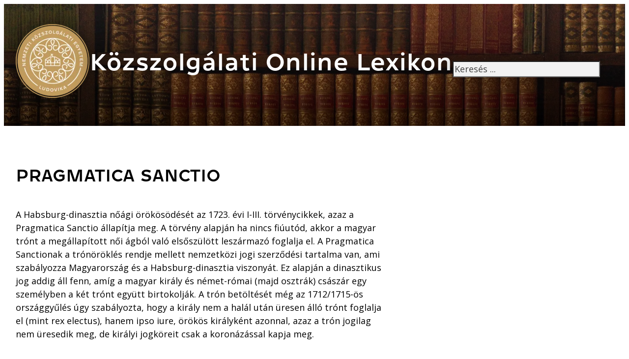

--- FILE ---
content_type: text/html; charset=UTF-8
request_url: https://lexikon.uni-nke.hu/szocikk/pragmatica-sanctio/
body_size: 60389
content:
<!DOCTYPE html>
<html lang="hu" prefix="og: https://ogp.me/ns#">
<head>
<meta charset="UTF-8">
<meta name="viewport" content="width=device-width, initial-scale=1">
<!-- Search Engine Optimization by Rank Math PRO - https://rankmath.com/ -->
<title>Pragmatica Sanctio - Közszolgálati Online Lexikon</title>
<meta name="description" content="A Habsburg-dinasztia nőági örökösödését az 1723. évi I-III. törvénycikkek, azaz a Pragmatica Sanctio állapítja meg. A törvény alapján ha nincs fiúutód, akkor"/>
<meta name="robots" content="follow, index, max-snippet:-1, max-video-preview:-1, max-image-preview:large"/>
<link rel="canonical" href="https://lexikon.uni-nke.hu/szocikk/pragmatica-sanctio/" />
<meta property="og:locale" content="hu_HU" />
<meta property="og:type" content="article" />
<meta property="og:title" content="Pragmatica Sanctio - Közszolgálati Online Lexikon" />
<meta property="og:description" content="A Habsburg-dinasztia nőági örökösödését az 1723. évi I-III. törvénycikkek, azaz a Pragmatica Sanctio állapítja meg. A törvény alapján ha nincs fiúutód, akkor" />
<meta property="og:url" content="https://lexikon.uni-nke.hu/szocikk/pragmatica-sanctio/" />
<meta property="og:site_name" content="Közszolgálati Online Lexikon" />
<meta property="og:updated_time" content="2022-12-01T17:47:21+01:00" />
<meta property="article:published_time" content="2022-11-30T17:30:02+01:00" />
<meta property="article:modified_time" content="2022-12-01T17:47:21+01:00" />
<meta name="twitter:card" content="summary_large_image" />
<meta name="twitter:title" content="Pragmatica Sanctio - Közszolgálati Online Lexikon" />
<meta name="twitter:description" content="A Habsburg-dinasztia nőági örökösödését az 1723. évi I-III. törvénycikkek, azaz a Pragmatica Sanctio állapítja meg. A törvény alapján ha nincs fiúutód, akkor" />
<script type="application/ld+json" class="rank-math-schema-pro">{"@context":"https://schema.org","@graph":[{"@type":["CollegeOrUniversity","Organization"],"@id":"https://lexikon.uni-nke.hu/#organization","name":"Nemzeti K\u00f6zszolg\u00e1lati Egyetem","url":"https://lexikon.uni-nke.hu","logo":{"@type":"ImageObject","@id":"https://lexikon.uni-nke.hu/#logo","url":"https://lexikon.uni-nke.hu/wp-content/uploads/2022/11/NKE_cimer-1024.png","contentUrl":"https://lexikon.uni-nke.hu/wp-content/uploads/2022/11/NKE_cimer-1024.png","caption":"K\u00f6zszolg\u00e1lati Online Lexikon","inLanguage":"hu","width":"1024","height":"1024"}},{"@type":"WebSite","@id":"https://lexikon.uni-nke.hu/#website","url":"https://lexikon.uni-nke.hu","name":"K\u00f6zszolg\u00e1lati Online Lexikon","publisher":{"@id":"https://lexikon.uni-nke.hu/#organization"},"inLanguage":"hu"},{"@type":"WebPage","@id":"https://lexikon.uni-nke.hu/szocikk/pragmatica-sanctio/#webpage","url":"https://lexikon.uni-nke.hu/szocikk/pragmatica-sanctio/","name":"Pragmatica Sanctio - K\u00f6zszolg\u00e1lati Online Lexikon","datePublished":"2022-11-30T17:30:02+01:00","dateModified":"2022-12-01T17:47:21+01:00","isPartOf":{"@id":"https://lexikon.uni-nke.hu/#website"},"inLanguage":"hu"},{"@type":"Person","@id":"https://lexikon.uni-nke.hu/szocikk/pragmatica-sanctio/#author","name":"Author","image":{"@type":"ImageObject","@id":"https://secure.gravatar.com/avatar/f81fde1480ede31c45fbf279cf0dd48519017314893709b6ba06b5910b497c71?s=96&amp;r=g","url":"https://secure.gravatar.com/avatar/f81fde1480ede31c45fbf279cf0dd48519017314893709b6ba06b5910b497c71?s=96&amp;r=g","caption":"Author","inLanguage":"hu"},"worksFor":{"@id":"https://lexikon.uni-nke.hu/#organization"}},{"@type":"Article","headline":"Pragmatica Sanctio - K\u00f6zszolg\u00e1lati Online Lexikon","keywords":"Pragmatica Sanctio","datePublished":"2022-11-30T17:30:02+01:00","dateModified":"2022-12-01T17:47:21+01:00","articleSection":"\u00c1llam- \u00e9s jogt\u00f6rt\u00e9net","author":{"@id":"https://lexikon.uni-nke.hu/szocikk/pragmatica-sanctio/#author","name":"Author"},"publisher":{"@id":"https://lexikon.uni-nke.hu/#organization"},"description":"A Habsburg-dinasztia n\u0151\u00e1gi \u00f6r\u00f6k\u00f6s\u00f6d\u00e9s\u00e9t az 1723. \u00e9vi I-III. t\u00f6rv\u00e9nycikkek, azaz a Pragmatica Sanctio \u00e1llap\u00edtja meg. A t\u00f6rv\u00e9ny alapj\u00e1n ha nincs fi\u00faut\u00f3d, akkor","name":"Pragmatica Sanctio - K\u00f6zszolg\u00e1lati Online Lexikon","@id":"https://lexikon.uni-nke.hu/szocikk/pragmatica-sanctio/#richSnippet","isPartOf":{"@id":"https://lexikon.uni-nke.hu/szocikk/pragmatica-sanctio/#webpage"},"inLanguage":"hu","mainEntityOfPage":{"@id":"https://lexikon.uni-nke.hu/szocikk/pragmatica-sanctio/#webpage"}}]}</script>
<!-- /Rank Math WordPress SEO plugin -->
<link rel='dns-prefetch' href='//fonts.googleapis.com' />
<link rel="alternate" type="application/rss+xml" title="Közszolgálati Online Lexikon &raquo; hírcsatorna" href="https://lexikon.uni-nke.hu/feed/" />
<link rel="alternate" type="application/rss+xml" title="Közszolgálati Online Lexikon &raquo; hozzászólás hírcsatorna" href="https://lexikon.uni-nke.hu/comments/feed/" />
<link rel="alternate" type="application/rss+xml" title="Közszolgálati Online Lexikon &raquo; Pragmatica Sanctio hozzászólás hírcsatorna" href="https://lexikon.uni-nke.hu/szocikk/pragmatica-sanctio/feed/" />
<link rel="alternate" title="oEmbed (JSON)" type="application/json+oembed" href="https://lexikon.uni-nke.hu/wp-json/oembed/1.0/embed?url=https%3A%2F%2Flexikon.uni-nke.hu%2Fszocikk%2Fpragmatica-sanctio%2F" />
<link rel="alternate" title="oEmbed (XML)" type="text/xml+oembed" href="https://lexikon.uni-nke.hu/wp-json/oembed/1.0/embed?url=https%3A%2F%2Flexikon.uni-nke.hu%2Fszocikk%2Fpragmatica-sanctio%2F&#038;format=xml" />
<link rel="preconnect" href="https://fonts.gstatic.com/" crossorigin><style id='wp-img-auto-sizes-contain-inline-css'>
img:is([sizes=auto i],[sizes^="auto," i]){contain-intrinsic-size:3000px 1500px}
/*# sourceURL=wp-img-auto-sizes-contain-inline-css */
</style>
<style id='classic-theme-styles-inline-css'>
/*! This file is auto-generated */
.wp-block-button__link{color:#fff;background-color:#32373c;border-radius:9999px;box-shadow:none;text-decoration:none;padding:calc(.667em + 2px) calc(1.333em + 2px);font-size:1.125em}.wp-block-file__button{background:#32373c;color:#fff;text-decoration:none}
/*# sourceURL=/wp-includes/css/classic-themes.min.css */
</style>
<!-- <link rel='stylesheet' id='automaticcss-core-css' href='https://lexikon.uni-nke.hu/wp-content/uploads/automatic-css/automatic.css?ver=1680041233' media='all' /> -->
<!-- <link rel='stylesheet' id='bricks-frontend-css' href='https://lexikon.uni-nke.hu/wp-content/themes/bricks/assets/css/frontend-layer.min.css?ver=1762858785' media='all' /> -->
<link rel="stylesheet" type="text/css" href="//lexikon.uni-nke.hu/wp-content/cache/wpfc-minified/eghs82oo/4awmh.css" media="all"/>
<style id='bricks-frontend-inline-css'>
:root { --x-backtotop-stroke-width: 4px;}[data-x-backtotop] { position: fixed; background: none; border: none; box-shadow: none; z-index: 10; box-shadow: 10px 10px 30px 0 rgb(0 0 0 / 12%); transition: all .125s ease-in; text-align: center; opacity: 0; width: 60px; height: 60px; right: 40px; bottom: 40px; transform: translateY(10px);}[data-x-backtotop*=progress] { height: auto!important;}[data-x-backtotop*=progress] { border-radius: 1000px;}body.bricks-is-frontend [data-x-backtotop]:focus { outline: none;}body.bricks-is-frontend [data-x-backtotop]:focus-visible { outline: thin dotted currentcolor;}.x-back-to-top.brx-draggable.is-empty { min-height: 0; min-width: 0;}.x-back-to-top[aria-hidden=true] { pointer-events: none;}.x-back-to-top_progress { vertical-align: middle; overflow: visible; z-index: 1;}svg.x-back-to-top_progress:not(:root) { overflow: visible;}.x-back-to-top_content { display: flex; align-items: center; justify-content: center; flex-direction: column; height: 100%; width: 100%;}[data-x-backtotop*=progress] .x-back-to-top_content { position: absolute; top: 0; left: 0; right: 0; bottom: 0; z-index: -1; overflow: hidden; border-radius: 1000px;}.x-back-to-top_progress-line { fill: transparent; stroke-width: calc( var(--x-backtotop-stroke-width) + 1px); stroke: #111; stroke-linecap: round;}.x-back-to-top_progress-background { stroke: #e5e5e5; fill: transparent; stroke-width: var(--x-backtotop-stroke-width);}svg.x-back-to-top_progress { inline-size: auto;}.x-back-to-top_builder-preview { opacity: 1!important; transform: none!important;}.brx-body.iframe [data-x-backtotop].brx-draggable { transition: all .125s ease-in}.brx-body.iframe .x-back-to-top { transition-property: all!important;}.brx-body.iframe .brx-draggable.is-empty:not(.editing) { outline: none;}
@font-face{font-family:"Westeinde";font-weight:100;font-display:swap;src:url(https://lexikon.uni-nke.hu/wp-content/uploads/2022/11/Westeinde_Caption-Thin-webfont.woff2) format("woff2");}@font-face{font-family:"Westeinde";font-weight:300;font-display:swap;src:url(https://lexikon.uni-nke.hu/wp-content/uploads/2022/11/Westeinde_Caption-Light-webfont.woff2) format("woff2");}@font-face{font-family:"Westeinde";font-weight:400;font-display:swap;src:url(https://lexikon.uni-nke.hu/wp-content/uploads/2022/11/Westeinde_Caption-Regular-webfont.woff2) format("woff2");}@font-face{font-family:"Westeinde";font-weight:700;font-display:swap;src:url(https://lexikon.uni-nke.hu/wp-content/uploads/2022/11/Westeinde_Caption-Bold-webfont.woff2) format("woff2");}@font-face{font-family:"Westeinde";font-weight:900;font-display:swap;src:url(https://lexikon.uni-nke.hu/wp-content/uploads/2022/11/Westeinde_Caption-Heavy-webfont.woff2) format("woff2");}
/*# sourceURL=bricks-frontend-inline-css */
</style>
<!-- <link rel='stylesheet' id='bricks-font-awesome-6-brands-css' href='https://lexikon.uni-nke.hu/wp-content/themes/bricks/assets/css/libs/font-awesome-6-brands-layer.min.css?ver=1762858785' media='all' /> -->
<!-- <link rel='stylesheet' id='bricks-font-awesome-6-css' href='https://lexikon.uni-nke.hu/wp-content/themes/bricks/assets/css/libs/font-awesome-6-layer.min.css?ver=1762858785' media='all' /> -->
<!-- <link rel='stylesheet' id='automaticcss-bricks-css' href='https://lexikon.uni-nke.hu/wp-content/uploads/automatic-css/automatic-bricks.css?ver=1680041234' media='all' /> -->
<!-- <link rel='stylesheet' id='automaticcss-frames-css' href='https://lexikon.uni-nke.hu/wp-content/uploads/automatic-css/automatic-frames.css?ver=1680041234' media='all' /> -->
<link rel="stylesheet" type="text/css" href="//lexikon.uni-nke.hu/wp-content/cache/wpfc-minified/lm8b1nil/4awmh.css" media="all"/>
<style id='bricks-frontend-inline-inline-css'>
:root {} body {font-weight: 400; font-family: "Open Sans"; color: var(--shade)} h1, h2, h3, h4, h5, h6 {font-weight: 400; font-family: "Westeinde"} :root .bricks-button[class*="primary"]:not(.outline) {background-color: var(--primary-medium)} :root .bricks-button[class*="light"]:not(.bricks-lightbox) {color: var(--shade-ultra-light)} :root .bricks-button[class*="primary"] {color: var(--shade-ultra-light)}.drop-shadow{ filter: drop-shadow(0rem 0rem 2rem #00000080);}.header__heading.brxe-heading {text-shadow: 0 0 20px var(--shade-trans-20); color: #ffffff}.search-field-custom.brxe-search input[type=search]::placeholder {color: var(--shade-dark)}.search-field-custom.brxe-search input[type=search] {background-color: var(--shade-ultra-light); width: 100%}.search-field-custom.brxe-search .bricks-search-overlay .bricks-search-form {max-width: 100%}.search-field-custom.brxe-search {width: min(80%, 30rem)}.post__header-small.brxe-heading {width: 100%}.loop-card.brxe-div {padding-right: 0; padding-bottom: 1rem; padding-left: 0; display: flex; flex-direction: column; position: relative}.loop-card__heading.brxe-heading {text-transform: uppercase}.loop-card__content.brxe-text-basic {color: var(--shade-ultra-dark)}.loop-card__link.brxe-text-basic {font-family: "Westeinde"; font-weight: 300}.fr-footer-bravo.brxe-section {background-color: var(--secondary-ultra-dark-trans-80); position: relative}.footer__grid.brxe-container {min-width: min(90%, 1280px); }@media (max-width: 991px) {.footer__grid.brxe-container {min-width: 100%}}.fr-footer-bravo__nav-column.brxe-block {row-gap: var(--fr-content-gap); color: var(--shade-ultra-light)}.footer__nav__heading.brxe-heading {text-transform: uppercase}@media (max-width: 991px) {.footer__nav__heading.brxe-heading {text-transform: uppercase}}.fr-footer-bravo__ul.brxe-block {row-gap: calc(var(--fr-content-gap) * 1); margin-top: 0; margin-bottom: 0; padding-left: 0}.fr-footer-bravo__ul {list-style: none;}.fr-footer-bravo__li.brxe-block {row-gap: px}.footer__link_custom.brxe-text {font-size: 1.5rem}.footer__link_custom.brxe-text a {font-size: 1.5rem; font-size: inherit}.footer__link_custom.brxe-text:any-link {color: var(--shade-light)}.footer__link_custom.brxe-text a:any-link {color: var(--shade-light); font-size: inherit}.footer__link_custom.brxe-text-basic {font-size: 1.5rem}.footer__link_custom.brxe-text-basic:any-link {color: var(--shade-light)}.fr-footer-bravo__contact.brxe-block {font-style: normal}.footer__info.brxe-block {color: var(--shade-ultra-light)}.fr-social-alpha.brxe-div {align-items: center; display: flex; column-gap: 1em; flex-wrap: wrap}@media (max-width: 991px) {.fr-social-alpha.brxe-div {row-gap: 1em}}.fr-social-alpha__icon-wrapper.brxe-div {flex-direction: row; display: flex; align-items: center; column-gap: px; text-decoration: none}.fr-social-alpha__icon.brxe-icon {font-size: var(--text-l); text-align: center; color: var(--shade-ultra-light); fill: var(--shade-ultra-light)}@media (max-width: 478px) {.fr-subfooter-bravo__link.brxe-text-basic {width: 100%}}:root {--bricks-color-acss_import_transparent: transparent;}#brxe-aqczhk {text-align: center}#brxe-aqczhk a:hover { text-decoration: none;}#brxe-nvimvh {display: flex; align-items: center; flex-direction: row}@media (max-width: 478px) {#brxe-nvimvh {flex-wrap: wrap; align-self: center !important; justify-content: center; flex-direction: row}}#brxe-dzvytx {margin-bottom: 1rem}#brxe-eqhupd {position: relative; background-image: url(https://lexikon.uni-nke.hu/wp-content/uploads/2022/12/eilis-garvey-fhOQfT1eVEA-unsplash-e1670267115631-2048x1655.jpg); background-position: top center; background-size: cover}:where(#brxe-eqhupd > *:not(figcaption)) {position: relative}#brxe-eqhupd::before {background-image: linear-gradient(var(--shade-light-trans-10), var(--shade-trans-60)); position: absolute; content: ""; top: 0; right: 0; bottom: 0; left: 0; pointer-events: none}#brxe-sdrcow {text-transform: uppercase}#brxe-nsogpw {width: 100%}#brxe-xohznf {display: block}#brxe-gyiajo {display: block}#brxe-jepnbc {display: block}#brxe-bjegcv {max-width: var(--width-xl)}#brxe-tjbslr {align-items: center}#brxe-ftofta {padding-top: 0}@media (max-width: 991px) {#brxe-0c1ae8 {order: 0}}@media (max-width: 991px) {#brxe-570c5a {order: 1}}@media (max-width: 478px) {#brxe-570c5a {order: 1}}@media (max-width: 991px) {#brxe-ca4158 {order: 2}}@media (max-width: 478px) {#brxe-ca4158 {order: 2}}#brxe-twcajc {min-width: 350px; position: absolute; bottom: 0px; right: 0px}@media (max-width: 991px) {#brxe-twcajc {min-width: 0px; position: absolute}}@media (max-width: 991px) {#brxe-inxmvz {order: 3; min-height: 120px}}@media (max-width: 478px) {#brxe-inxmvz {min-height: 200px}}@media (max-width: 478px) {#brxe-7496b2 {padding-bottom: 0}}#brxe-drjlsh {width: 45px; height: 45px; position: fixed; right: 1rem; bottom: 1rem; transform: translateY(10px); box-shadow: 0 0 0 0 rgba(255, 255, 255, 0)}#brxe-drjlsh .x-back-to-top_progress-background {stroke: var(--shade-trans-10)}#brxe-drjlsh .x-back-to-top_progress-line {stroke: var(--shade-trans-20)}#brxe-drjlsh .x-back-to-top_icon > * {font-size: 40px; color: var(--shade-trans-40)}
/*# sourceURL=bricks-frontend-inline-inline-css */
</style>
<link rel='stylesheet' id='bricks-google-fonts-css' href='https://fonts.googleapis.com/css2?family=Open+Sans:ital,wght@0,300;0,400;0,500;0,600;0,700;0,800;1,300;1,400;1,500;1,600;1,700;1,800&#038;display=swap' media='all' />
<script src='//lexikon.uni-nke.hu/wp-content/cache/wpfc-minified/modwsm5v/4awmh.js' type="text/javascript"></script>
<!-- <script src="https://lexikon.uni-nke.hu/wp-includes/js/jquery/jquery.min.js?ver=3.7.1" id="jquery-core-js"></script> -->
<!-- <script src="https://lexikon.uni-nke.hu/wp-includes/js/jquery/jquery-migrate.min.js?ver=3.4.1" id="jquery-migrate-js"></script> -->
<link rel="https://api.w.org/" href="https://lexikon.uni-nke.hu/wp-json/" /><link rel="alternate" title="JSON" type="application/json" href="https://lexikon.uni-nke.hu/wp-json/wp/v2/szocikk/7471" /><link rel="EditURI" type="application/rsd+xml" title="RSD" href="https://lexikon.uni-nke.hu/xmlrpc.php?rsd" />
<meta name="generator" content="WordPress 6.9" />
<link rel='shortlink' href='https://lexikon.uni-nke.hu/?p=7471' />
<script defer data-domain="lexikon.uni-nke.hu" src="https://plausible.uni-nke.hu/js/script.js"></script>
<style type='text/css'  class='wpcb2-inline-style'>
/* Relációk vessző */
.relaciok__egy:not(:last-child):after {
content:",\00a0";
}
.links-list-style {
list-style: none;
}
body a:hover {
text-decoration: underline;
}
body {
overflow-y: scroll; /* Show vertical scrollbar */
}
</style><style type="text/css">
#wpadminbar .quicklinks #wp-admin-bar-tikemp_impresonate_user ul li .ab-item{height:auto}#wpadminbar .quicklinks #wp-admin-bar-tikemp_impresonate_user #tikemp_username{height:22px;font-size:13px !important;padding:2px;width:145px;border-radius:2px !important;float:left;box-sizing:border-box !important;line-height: 10px;}#tikemp_search{width:auto;box-sizing:border-box}#tikemp_search_submit{height:22px;padding:2px;line-height:1.1;font-size:13px !important;border:0 !important;float:right;background-color:#fff !important;border-radius:2px !important;width:74px;box-sizing:border-box;color:#000 !important;}#tikemp_usearch_result{width:100%;max-height: 320px;overflow-y: auto;margin-top:10px;float:left;}#tikemp_usearch_form{width: 226px}#tikemp_recent_users{width:100%;float:left;}form#tikemp_usearch_form input[type="text"]{background-color:#fff !important;}#tikemp_settings_wrap{width: 100%;float:left;border-top:1px solid #ccc;}#wpadminbar .quicklinks .menupop ul li a, #wpadminbar .quicklinks .menupop.hover ul li a {color: #b4b9be;}
</style>
<script>
var tikemp_ajax_url = "https://lexikon.uni-nke.hu/wp-admin/admin-ajax.php";
</script>
<script>document.createElement( "picture" );if(!window.HTMLPictureElement && document.addEventListener) {window.addEventListener("DOMContentLoaded", function() {var s = document.createElement("script");s.src = "https://lexikon.uni-nke.hu/wp-content/plugins/webp-express/js/picturefill.min.js";document.body.appendChild(s);});}</script><link rel="icon" href="https://lexikon.uni-nke.hu/wp-content/uploads/2022/11/cropped-cropped-NKE_cimer-1024-1-32x32.png" sizes="32x32" />
<link rel="icon" href="https://lexikon.uni-nke.hu/wp-content/uploads/2022/11/cropped-cropped-NKE_cimer-1024-1-192x192.png" sizes="192x192" />
<link rel="apple-touch-icon" href="https://lexikon.uni-nke.hu/wp-content/uploads/2022/11/cropped-cropped-NKE_cimer-1024-1-180x180.png" />
<meta name="msapplication-TileImage" content="https://lexikon.uni-nke.hu/wp-content/uploads/2022/11/cropped-cropped-NKE_cimer-1024-1-270x270.png" />
<meta property="og:url" content="https://lexikon.uni-nke.hu/szocikk/pragmatica-sanctio/" />
<meta property="og:site_name" content="Közszolgálati Online Lexikon" />
<meta property="og:title" content="Pragmatica Sanctio" />
<meta property="og:description" content="A Habsburg-dinasztia nőági örökösödését az 1723. évi I-III. törvénycikkek, azaz a Pragmatica Sanctio állapítja meg. A törvény alapján ha nincs fiúutód, akkor a magyar trónt a megállapított női ágból való elsőszülött leszármazó foglalja el. A Pragmatica Sanctionak a trónöröklés rendje mellett nemzetközi jogi szerződési tartalma van, ami szabályozza Magyarország és a Habsburg-dinasztia viszonyát. Ez alapján [&hellip;]" />
<meta property="og:type" content="website" />
<style id='global-styles-inline-css'>
:root{--wp--preset--aspect-ratio--square: 1;--wp--preset--aspect-ratio--4-3: 4/3;--wp--preset--aspect-ratio--3-4: 3/4;--wp--preset--aspect-ratio--3-2: 3/2;--wp--preset--aspect-ratio--2-3: 2/3;--wp--preset--aspect-ratio--16-9: 16/9;--wp--preset--aspect-ratio--9-16: 9/16;--wp--preset--color--black: #000000;--wp--preset--color--cyan-bluish-gray: #abb8c3;--wp--preset--color--white: #ffffff;--wp--preset--color--pale-pink: #f78da7;--wp--preset--color--vivid-red: #cf2e2e;--wp--preset--color--luminous-vivid-orange: #ff6900;--wp--preset--color--luminous-vivid-amber: #fcb900;--wp--preset--color--light-green-cyan: #7bdcb5;--wp--preset--color--vivid-green-cyan: #00d084;--wp--preset--color--pale-cyan-blue: #8ed1fc;--wp--preset--color--vivid-cyan-blue: #0693e3;--wp--preset--color--vivid-purple: #9b51e0;--wp--preset--gradient--vivid-cyan-blue-to-vivid-purple: linear-gradient(135deg,rgb(6,147,227) 0%,rgb(155,81,224) 100%);--wp--preset--gradient--light-green-cyan-to-vivid-green-cyan: linear-gradient(135deg,rgb(122,220,180) 0%,rgb(0,208,130) 100%);--wp--preset--gradient--luminous-vivid-amber-to-luminous-vivid-orange: linear-gradient(135deg,rgb(252,185,0) 0%,rgb(255,105,0) 100%);--wp--preset--gradient--luminous-vivid-orange-to-vivid-red: linear-gradient(135deg,rgb(255,105,0) 0%,rgb(207,46,46) 100%);--wp--preset--gradient--very-light-gray-to-cyan-bluish-gray: linear-gradient(135deg,rgb(238,238,238) 0%,rgb(169,184,195) 100%);--wp--preset--gradient--cool-to-warm-spectrum: linear-gradient(135deg,rgb(74,234,220) 0%,rgb(151,120,209) 20%,rgb(207,42,186) 40%,rgb(238,44,130) 60%,rgb(251,105,98) 80%,rgb(254,248,76) 100%);--wp--preset--gradient--blush-light-purple: linear-gradient(135deg,rgb(255,206,236) 0%,rgb(152,150,240) 100%);--wp--preset--gradient--blush-bordeaux: linear-gradient(135deg,rgb(254,205,165) 0%,rgb(254,45,45) 50%,rgb(107,0,62) 100%);--wp--preset--gradient--luminous-dusk: linear-gradient(135deg,rgb(255,203,112) 0%,rgb(199,81,192) 50%,rgb(65,88,208) 100%);--wp--preset--gradient--pale-ocean: linear-gradient(135deg,rgb(255,245,203) 0%,rgb(182,227,212) 50%,rgb(51,167,181) 100%);--wp--preset--gradient--electric-grass: linear-gradient(135deg,rgb(202,248,128) 0%,rgb(113,206,126) 100%);--wp--preset--gradient--midnight: linear-gradient(135deg,rgb(2,3,129) 0%,rgb(40,116,252) 100%);--wp--preset--font-size--small: 13px;--wp--preset--font-size--medium: 20px;--wp--preset--font-size--large: 36px;--wp--preset--font-size--x-large: 42px;--wp--preset--spacing--20: 0.44rem;--wp--preset--spacing--30: 0.67rem;--wp--preset--spacing--40: 1rem;--wp--preset--spacing--50: 1.5rem;--wp--preset--spacing--60: 2.25rem;--wp--preset--spacing--70: 3.38rem;--wp--preset--spacing--80: 5.06rem;--wp--preset--shadow--natural: 6px 6px 9px rgba(0, 0, 0, 0.2);--wp--preset--shadow--deep: 12px 12px 50px rgba(0, 0, 0, 0.4);--wp--preset--shadow--sharp: 6px 6px 0px rgba(0, 0, 0, 0.2);--wp--preset--shadow--outlined: 6px 6px 0px -3px rgb(255, 255, 255), 6px 6px rgb(0, 0, 0);--wp--preset--shadow--crisp: 6px 6px 0px rgb(0, 0, 0);}:where(.is-layout-flex){gap: 0.5em;}:where(.is-layout-grid){gap: 0.5em;}body .is-layout-flex{display: flex;}.is-layout-flex{flex-wrap: wrap;align-items: center;}.is-layout-flex > :is(*, div){margin: 0;}body .is-layout-grid{display: grid;}.is-layout-grid > :is(*, div){margin: 0;}:where(.wp-block-columns.is-layout-flex){gap: 2em;}:where(.wp-block-columns.is-layout-grid){gap: 2em;}:where(.wp-block-post-template.is-layout-flex){gap: 1.25em;}:where(.wp-block-post-template.is-layout-grid){gap: 1.25em;}.has-black-color{color: var(--wp--preset--color--black) !important;}.has-cyan-bluish-gray-color{color: var(--wp--preset--color--cyan-bluish-gray) !important;}.has-white-color{color: var(--wp--preset--color--white) !important;}.has-pale-pink-color{color: var(--wp--preset--color--pale-pink) !important;}.has-vivid-red-color{color: var(--wp--preset--color--vivid-red) !important;}.has-luminous-vivid-orange-color{color: var(--wp--preset--color--luminous-vivid-orange) !important;}.has-luminous-vivid-amber-color{color: var(--wp--preset--color--luminous-vivid-amber) !important;}.has-light-green-cyan-color{color: var(--wp--preset--color--light-green-cyan) !important;}.has-vivid-green-cyan-color{color: var(--wp--preset--color--vivid-green-cyan) !important;}.has-pale-cyan-blue-color{color: var(--wp--preset--color--pale-cyan-blue) !important;}.has-vivid-cyan-blue-color{color: var(--wp--preset--color--vivid-cyan-blue) !important;}.has-vivid-purple-color{color: var(--wp--preset--color--vivid-purple) !important;}.has-black-background-color{background-color: var(--wp--preset--color--black) !important;}.has-cyan-bluish-gray-background-color{background-color: var(--wp--preset--color--cyan-bluish-gray) !important;}.has-white-background-color{background-color: var(--wp--preset--color--white) !important;}.has-pale-pink-background-color{background-color: var(--wp--preset--color--pale-pink) !important;}.has-vivid-red-background-color{background-color: var(--wp--preset--color--vivid-red) !important;}.has-luminous-vivid-orange-background-color{background-color: var(--wp--preset--color--luminous-vivid-orange) !important;}.has-luminous-vivid-amber-background-color{background-color: var(--wp--preset--color--luminous-vivid-amber) !important;}.has-light-green-cyan-background-color{background-color: var(--wp--preset--color--light-green-cyan) !important;}.has-vivid-green-cyan-background-color{background-color: var(--wp--preset--color--vivid-green-cyan) !important;}.has-pale-cyan-blue-background-color{background-color: var(--wp--preset--color--pale-cyan-blue) !important;}.has-vivid-cyan-blue-background-color{background-color: var(--wp--preset--color--vivid-cyan-blue) !important;}.has-vivid-purple-background-color{background-color: var(--wp--preset--color--vivid-purple) !important;}.has-black-border-color{border-color: var(--wp--preset--color--black) !important;}.has-cyan-bluish-gray-border-color{border-color: var(--wp--preset--color--cyan-bluish-gray) !important;}.has-white-border-color{border-color: var(--wp--preset--color--white) !important;}.has-pale-pink-border-color{border-color: var(--wp--preset--color--pale-pink) !important;}.has-vivid-red-border-color{border-color: var(--wp--preset--color--vivid-red) !important;}.has-luminous-vivid-orange-border-color{border-color: var(--wp--preset--color--luminous-vivid-orange) !important;}.has-luminous-vivid-amber-border-color{border-color: var(--wp--preset--color--luminous-vivid-amber) !important;}.has-light-green-cyan-border-color{border-color: var(--wp--preset--color--light-green-cyan) !important;}.has-vivid-green-cyan-border-color{border-color: var(--wp--preset--color--vivid-green-cyan) !important;}.has-pale-cyan-blue-border-color{border-color: var(--wp--preset--color--pale-cyan-blue) !important;}.has-vivid-cyan-blue-border-color{border-color: var(--wp--preset--color--vivid-cyan-blue) !important;}.has-vivid-purple-border-color{border-color: var(--wp--preset--color--vivid-purple) !important;}.has-vivid-cyan-blue-to-vivid-purple-gradient-background{background: var(--wp--preset--gradient--vivid-cyan-blue-to-vivid-purple) !important;}.has-light-green-cyan-to-vivid-green-cyan-gradient-background{background: var(--wp--preset--gradient--light-green-cyan-to-vivid-green-cyan) !important;}.has-luminous-vivid-amber-to-luminous-vivid-orange-gradient-background{background: var(--wp--preset--gradient--luminous-vivid-amber-to-luminous-vivid-orange) !important;}.has-luminous-vivid-orange-to-vivid-red-gradient-background{background: var(--wp--preset--gradient--luminous-vivid-orange-to-vivid-red) !important;}.has-very-light-gray-to-cyan-bluish-gray-gradient-background{background: var(--wp--preset--gradient--very-light-gray-to-cyan-bluish-gray) !important;}.has-cool-to-warm-spectrum-gradient-background{background: var(--wp--preset--gradient--cool-to-warm-spectrum) !important;}.has-blush-light-purple-gradient-background{background: var(--wp--preset--gradient--blush-light-purple) !important;}.has-blush-bordeaux-gradient-background{background: var(--wp--preset--gradient--blush-bordeaux) !important;}.has-luminous-dusk-gradient-background{background: var(--wp--preset--gradient--luminous-dusk) !important;}.has-pale-ocean-gradient-background{background: var(--wp--preset--gradient--pale-ocean) !important;}.has-electric-grass-gradient-background{background: var(--wp--preset--gradient--electric-grass) !important;}.has-midnight-gradient-background{background: var(--wp--preset--gradient--midnight) !important;}.has-small-font-size{font-size: var(--wp--preset--font-size--small) !important;}.has-medium-font-size{font-size: var(--wp--preset--font-size--medium) !important;}.has-large-font-size{font-size: var(--wp--preset--font-size--large) !important;}.has-x-large-font-size{font-size: var(--wp--preset--font-size--x-large) !important;}
/*# sourceURL=global-styles-inline-css */
</style>
<style id='wp-block-library-inline-css'>
:root{--wp-block-synced-color:#7a00df;--wp-block-synced-color--rgb:122,0,223;--wp-bound-block-color:var(--wp-block-synced-color);--wp-editor-canvas-background:#ddd;--wp-admin-theme-color:#007cba;--wp-admin-theme-color--rgb:0,124,186;--wp-admin-theme-color-darker-10:#006ba1;--wp-admin-theme-color-darker-10--rgb:0,107,160.5;--wp-admin-theme-color-darker-20:#005a87;--wp-admin-theme-color-darker-20--rgb:0,90,135;--wp-admin-border-width-focus:2px}@media (min-resolution:192dpi){:root{--wp-admin-border-width-focus:1.5px}}.wp-element-button{cursor:pointer}:root .has-very-light-gray-background-color{background-color:#eee}:root .has-very-dark-gray-background-color{background-color:#313131}:root .has-very-light-gray-color{color:#eee}:root .has-very-dark-gray-color{color:#313131}:root .has-vivid-green-cyan-to-vivid-cyan-blue-gradient-background{background:linear-gradient(135deg,#00d084,#0693e3)}:root .has-purple-crush-gradient-background{background:linear-gradient(135deg,#34e2e4,#4721fb 50%,#ab1dfe)}:root .has-hazy-dawn-gradient-background{background:linear-gradient(135deg,#faaca8,#dad0ec)}:root .has-subdued-olive-gradient-background{background:linear-gradient(135deg,#fafae1,#67a671)}:root .has-atomic-cream-gradient-background{background:linear-gradient(135deg,#fdd79a,#004a59)}:root .has-nightshade-gradient-background{background:linear-gradient(135deg,#330968,#31cdcf)}:root .has-midnight-gradient-background{background:linear-gradient(135deg,#020381,#2874fc)}:root{--wp--preset--font-size--normal:16px;--wp--preset--font-size--huge:42px}.has-regular-font-size{font-size:1em}.has-larger-font-size{font-size:2.625em}.has-normal-font-size{font-size:var(--wp--preset--font-size--normal)}.has-huge-font-size{font-size:var(--wp--preset--font-size--huge)}.has-text-align-center{text-align:center}.has-text-align-left{text-align:left}.has-text-align-right{text-align:right}.has-fit-text{white-space:nowrap!important}#end-resizable-editor-section{display:none}.aligncenter{clear:both}.items-justified-left{justify-content:flex-start}.items-justified-center{justify-content:center}.items-justified-right{justify-content:flex-end}.items-justified-space-between{justify-content:space-between}.screen-reader-text{border:0;clip-path:inset(50%);height:1px;margin:-1px;overflow:hidden;padding:0;position:absolute;width:1px;word-wrap:normal!important}.screen-reader-text:focus{background-color:#ddd;clip-path:none;color:#444;display:block;font-size:1em;height:auto;left:5px;line-height:normal;padding:15px 23px 14px;text-decoration:none;top:5px;width:auto;z-index:100000}html :where(.has-border-color){border-style:solid}html :where([style*=border-top-color]){border-top-style:solid}html :where([style*=border-right-color]){border-right-style:solid}html :where([style*=border-bottom-color]){border-bottom-style:solid}html :where([style*=border-left-color]){border-left-style:solid}html :where([style*=border-width]){border-style:solid}html :where([style*=border-top-width]){border-top-style:solid}html :where([style*=border-right-width]){border-right-style:solid}html :where([style*=border-bottom-width]){border-bottom-style:solid}html :where([style*=border-left-width]){border-left-style:solid}html :where(img[class*=wp-image-]){height:auto;max-width:100%}:where(figure){margin:0 0 1em}html :where(.is-position-sticky){--wp-admin--admin-bar--position-offset:var(--wp-admin--admin-bar--height,0px)}@media screen and (max-width:600px){html :where(.is-position-sticky){--wp-admin--admin-bar--position-offset:0px}}
:where(figure) { margin: 0; }
/*wp_block_styles_on_demand_placeholder:697293e24dc7b*/
/*# sourceURL=wp-block-library-inline-css */
</style>
</head>
<body class="wp-singular szocikk-template-default single single-szocikk postid-7471 wp-theme-bricks brx-body bricks-is-frontend wp-embed-responsive">		<a class="skip-link" href="#brx-content">Ugrás a fő tartalomhoz</a>
<a class="skip-link" href="#brx-footer">Ugrás a lábléchez</a>
<header id="brx-header"><div id="brxe-eqhupd" class="brxe-div pad-header--xxl" loading="eager"><div id="brxe-dzvytx" class="brxe-block"><div id="brxe-zlaqys" class="brxe-container owl--xl align-items--center"><div id="brxe-nvimvh" class="brxe-div gap--m-l gap--xxl"><a id="brxe-lkxjdu" class="brxe-image drop-shadow tag" href="https://lexikon.uni-nke.hu/"><picture><source srcset="https://lexikon.uni-nke.hu/wp-content/webp-express/webp-images/uploads/2022/11/NKE_cimer-1024-150x150.png.webp 150w, https://lexikon.uni-nke.hu/wp-content/webp-express/webp-images/uploads/2022/11/NKE_cimer-1024-300x300.png.webp 300w, https://lexikon.uni-nke.hu/wp-content/webp-express/webp-images/uploads/2022/11/NKE_cimer-1024.png.webp 1024w, https://lexikon.uni-nke.hu/wp-content/webp-express/webp-images/uploads/2022/11/NKE_cimer-1024-768x768.png.webp 768w" sizes="(max-width: 150px) 100vw, 150px" type="image/webp"><img width="150" height="150" src="https://lexikon.uni-nke.hu/wp-content/uploads/2022/11/NKE_cimer-1024-150x150.png" class="css-filter size-thumbnail webpexpress-processed" alt="NKE logó" loading="eager" decoding="async" srcset="https://lexikon.uni-nke.hu/wp-content/uploads/2022/11/NKE_cimer-1024-150x150.png 150w, https://lexikon.uni-nke.hu/wp-content/uploads/2022/11/NKE_cimer-1024-300x300.png 300w, https://lexikon.uni-nke.hu/wp-content/uploads/2022/11/NKE_cimer-1024.png 1024w, https://lexikon.uni-nke.hu/wp-content/uploads/2022/11/NKE_cimer-1024-768x768.png 768w" sizes="(max-width: 150px) 100vw, 150px"></picture></a><h1 id="brxe-aqczhk" class="brxe-heading header__heading drop-shadow"><a href="https://lexikon.uni-nke.hu/">Közszolgálati Online Lexikon</a></h1></div><div id="brxe-bznklp" class="brxe-search drop-shadow search-field-custom">
<form role="search" method="get" class="bricks-search-form" action="https://lexikon.uni-nke.hu/">
<label for="search-input-bznklp" class="screen-reader-text"><span>Keresés</span></label>
<input type="search" placeholder="Keresés ..." value="" name="s" id="search-input-bznklp" />
</form>
</div></div></div></div></header><main id="brx-content"><section id="brxe-bjegcv" class="brxe-section"><div id="brxe-krhcld" class="brxe-container owl--xxl"><h2 id="brxe-sdrcow" class="brxe-post-title">Pragmatica Sanctio</h2><div id="brxe-ywgkuc" class="brxe-text-basic"><p>A Habsburg-dinasztia nőági örökösödését az 1723. évi I-III. törvénycikkek, azaz a Pragmatica Sanctio állapítja meg. A törvény alapján ha nincs fiúutód, akkor a magyar trónt a megállapított női ágból való elsőszülött leszármazó foglalja el. A Pragmatica Sanctionak a trónöröklés rendje mellett nemzetközi jogi szerződési tartalma van, ami szabályozza Magyarország és a Habsburg-dinasztia viszonyát. Ez alapján a dinasztikus jog addig áll fenn, amíg a magyar király és német-római (majd osztrák) császár egy személyben a két trónt együtt birtokolják. A trón betöltését még az 1712/1715-ös országgyűlés úgy szabályozta, hogy a király nem a halál után üresen álló trónt foglalja el (mint rex electus), hanem ipso iure, örökös királyként azonnal, azaz a trón jogilag nem üresedik meg, de királyi jogköreit csak a koronázással kapja meg.</p>
</div><div id="brxe-xohznf" class="brxe-block"><h3 id="brxe-gbegpf" class="brxe-heading post__header-small">Tudományterület:</h3><div id="brxe-nsogpw" class="brxe-text-basic"><a href="https://lexikon.uni-nke.hu/tudomanyterulet/allam-es-jogtortenet/">Állam- és jogtörténet</a></div></div><div id="brxe-gyiajo" class="brxe-block"><h3 id="brxe-lmhnfx" class="brxe-heading post__header-small">Forrás:</h3><div id="brxe-ogwtkb" class="brxe-text-basic">Horváth Attila: Magyar állam- és jogtörténet. Budapest, NKE, 2014. 181-182. o.</div></div><div id="brxe-jepnbc" class="brxe-block"><h3 id="brxe-gbucad" class="brxe-heading post__header-small">Szerző:</h3><div id="brxe-ckrpxk" class="brxe-text-basic"><a href="https://lexikon.uni-nke.hu/szerzo/batho-gabor/">Bathó Gábor</a></div></div></div></section><section id="brxe-ftofta" class="brxe-section owl--xxl"><div id="brxe-tjbslr" class="brxe-container pad-section--s"><h2 id="brxe-gkqraf" class="brxe-heading">Relációk</h2></div><ul id="brxe-wtlfpe" class="brxe-container grid--auto-2 list--none gap--l col-gap--xxl"><li class="brxe-qgsvec brxe-div owl--m self--stretch loop-card" data-brx-loop-start="qgsvec"><h3 class="brxe-062ca2 brxe-heading loop-card__heading">Februári Pátens</h3><div class="brxe-d491bd brxe-text-basic loop-card__content">Az 1861-ben kibocsátott februári pátens az új kétkamarás birodalmi gyűlést korlátozott jogkörű testületté alakította át, melynek 343 helyéből a magyaroknak 85, Erdélynek 26, a horvátoknak 9, a cseheknek 54 hely...</div><a class="brxe-dceacd brxe-text-basic loop-card__link clickable-parent" href="https://lexikon.uni-nke.hu/szocikk/februari-patens/">Tovább olvasom</a></li><li class="brxe-qgsvec brxe-div owl--m self--stretch loop-card"><h3 class="brxe-062ca2 brxe-heading loop-card__heading">kende</h3><div class="brxe-d491bd brxe-text-basic loop-card__content">A kende vagy kündü magyar méltóság volt a kettős fejedelemség idején, a honfoglalás előtt, a főfejedelem és vallási vezető. A tisztség létezéséről az arab Dzsajháni írásából tudunk, aki Ibn Rusztát...</div><a class="brxe-dceacd brxe-text-basic loop-card__link clickable-parent" href="https://lexikon.uni-nke.hu/szocikk/kende/">Tovább olvasom</a></li><li class="brxe-qgsvec brxe-div owl--m self--stretch loop-card"><h3 class="brxe-062ca2 brxe-heading loop-card__heading">esküdtszék</h3><div class="brxe-d491bd brxe-text-basic loop-card__content">Az 1897. évi XXXIII. törvénycikk szólt a törvényszékek mellett szervezett esküdtszékek bíráskodására vonatkozó szabályozásról. Az esküdtszék nem állandó bíróság volt, hanem az ügyek számától függően, esetenként évente több alkalommal tartott...</div><a class="brxe-dceacd brxe-text-basic loop-card__link clickable-parent" href="https://lexikon.uni-nke.hu/szocikk/eskudtszek/">Tovább olvasom</a></li><li class="brxe-qgsvec brxe-div owl--m self--stretch loop-card"><h3 class="brxe-062ca2 brxe-heading loop-card__heading">javító-nevelő munka</h3><div class="brxe-d491bd brxe-text-basic loop-card__content">A szabadságelvonással nem járó javító-nevelő munka olyan intézkedésként került bevezetésre, amely kizárólag az elkövető javítására és nevelésére irányul. Javító-nevelő munka kiszabása akkor volt célszerű, ha valószínűnek látszott, hogy a büntetés...</div><a class="brxe-dceacd brxe-text-basic loop-card__link clickable-parent" href="https://lexikon.uni-nke.hu/szocikk/javito-nevelo-munka/">Tovább olvasom</a></li><li class="brxe-qgsvec brxe-div owl--m self--stretch loop-card"><h3 class="brxe-062ca2 brxe-heading loop-card__heading">adómegajánlás</h3><div class="brxe-d491bd brxe-text-basic loop-card__content">Az országgyűlés (diéta) hatáskörei és tárgykörei az országgyűlés kialakulásával a szokásjog alapján folyamatosan bővülnek, és a 15–16. századra véglegesednek. Legfőbb hivatása a törvényhozás és ezen belül az adómegajánlás. Az országgyűlés...</div><a class="brxe-dceacd brxe-text-basic loop-card__link clickable-parent" href="https://lexikon.uni-nke.hu/szocikk/adomegajanlas/">Tovább olvasom</a></li><li class="brxe-qgsvec brxe-div owl--m self--stretch loop-card"><h3 class="brxe-062ca2 brxe-heading loop-card__heading">szatmári béke</h3><div class="brxe-d491bd brxe-text-basic loop-card__content">A szatmári békével megszüntették az abszolút kormányzatot, visszaállították a magyar alkotmányt, ígéretet tettek a vallásszabadság biztosítására és az országgyűlés mihamarabbi összehívására, amnesztiát kapott mindenki, aki részt vett a szabadságharcban, egyúttal...</div><a class="brxe-dceacd brxe-text-basic loop-card__link clickable-parent" href="https://lexikon.uni-nke.hu/szocikk/szatmari-beke/">Tovább olvasom</a></li><li class="brxe-qgsvec brxe-div owl--m self--stretch loop-card"><h3 class="brxe-062ca2 brxe-heading loop-card__heading">domus correctoria</h3><div class="brxe-d491bd brxe-text-basic loop-card__content">Az első magyarországi javítóház, a szempci Domus Correctoria 1771-ben nyitotta meg kapuit. A javítóház a német-osztrák államokban kialakult azon felfogást tükrözi, mely nem tesz különbséget a büntetőintézet és a dologház...</div><a class="brxe-dceacd brxe-text-basic loop-card__link clickable-parent" href="https://lexikon.uni-nke.hu/szocikk/domus-correctoria/">Tovább olvasom</a></li><li class="brxe-qgsvec brxe-div owl--m self--stretch loop-card"><h3 class="brxe-062ca2 brxe-heading loop-card__heading">nősztehetetlenség</h3><div class="brxe-d491bd brxe-text-basic loop-card__content">A házassági akadályok sorába tartozott a nősztehetetlenség, azaz az elhálás lehetetlensége. Az elhálást gátolhatta valamely harmadik személy boszorkánykodása, bűvös-bájos ténykedései, illetve valamelyik fél testi fogyatékossága, amely nem tette lehetővé a...</div><a class="brxe-dceacd brxe-text-basic loop-card__link clickable-parent" href="https://lexikon.uni-nke.hu/szocikk/nosztehetetlenseg/">Tovább olvasom</a></li><li class="brxe-qgsvec brxe-div owl--m self--stretch loop-card"><h3 class="brxe-062ca2 brxe-heading loop-card__heading">árvaszék</h3><div class="brxe-d491bd brxe-text-basic loop-card__content">A gyámügyi feladatok ellátásán a közigazgatási és bírói fórumok osztoztak mindaddig, amíg az 1877. évi XX. törvénycikk a gyámhatóságot végleg a közigazgatásra telepítette. A gyámügyi igazgatást első fokon a községek...</div><a class="brxe-dceacd brxe-text-basic loop-card__link clickable-parent" href="https://lexikon.uni-nke.hu/szocikk/arvaszek/">Tovább olvasom</a></li><li class="brxe-qgsvec brxe-div owl--m self--stretch loop-card"><h3 class="brxe-062ca2 brxe-heading loop-card__heading">atyai hatalom</h3><div class="brxe-d491bd brxe-text-basic loop-card__content">Azon jogok és kötezettségek összessége, melyek az apát a törvényes, kiskorú gyermeke felett ennek személye és vagyona érdekében illetik. A római jog ezzel szemben az atyai hatalmat kizárólag jogként kezeli....</div><a class="brxe-dceacd brxe-text-basic loop-card__link clickable-parent" href="https://lexikon.uni-nke.hu/szocikk/atyai-hatalom/">Tovább olvasom</a></li><li class="brxe-qgsvec brxe-div owl--m self--stretch loop-card"><h3 class="brxe-062ca2 brxe-heading loop-card__heading">erdélyi vajda</h3><div class="brxe-d491bd brxe-text-basic loop-card__content">Erdélyben a vajda a király által átruházott, személyes hatalmát helyettesítő hatás- és jogkörben királyi kormányzati, törvénykező (bírói), valamint hadügyi feladatokat látott el. A 12. századtól nevezik vajdának az Erdélyi Fejedelemség...</div><a class="brxe-dceacd brxe-text-basic loop-card__link clickable-parent" href="https://lexikon.uni-nke.hu/szocikk/erdelyi-vajda/">Tovább olvasom</a></li><li class="brxe-qgsvec brxe-div owl--m self--stretch loop-card"><h3 class="brxe-062ca2 brxe-heading loop-card__heading">népbiztosság</h3><div class="brxe-d491bd brxe-text-basic loop-card__content">A Tanácsköztársaság ideje alatt a tényleges hatalmat gyakorló Forradalmi Kormányzótanács szervezetét és személyi összetételét az első napoktól kezdve nagy és gyakori változások jellemezték. A testület élén elnök állt, tagjaiként pedig...</div><a class="brxe-dceacd brxe-text-basic loop-card__link clickable-parent" href="https://lexikon.uni-nke.hu/szocikk/nepbiztossag/">Tovább olvasom</a></li><li class="brxe-qgsvec brxe-div owl--m self--stretch loop-card"><h3 class="brxe-062ca2 brxe-heading loop-card__heading">zsellér</h3><div class="brxe-d491bd brxe-text-basic loop-card__content">A zsellér (latinul házas zsellér: inquilinus, házatlan zsellér: subinquilinus) a késő középkori és újkori parasztság alsó rétegéhez tartozó személy, aki nem rendelkezett saját kezelésben lévő földdel, ezért pénzbeli és terménybeli...</div><a class="brxe-dceacd brxe-text-basic loop-card__link clickable-parent" href="https://lexikon.uni-nke.hu/szocikk/zseller/">Tovább olvasom</a></li><li class="brxe-qgsvec brxe-div owl--m self--stretch loop-card"><h3 class="brxe-062ca2 brxe-heading loop-card__heading">neoabszolutizmus</h3><div class="brxe-d491bd brxe-text-basic loop-card__content">A világosi fegyverletételtől a kiegyezésig tartó időszakot Magyarországon neoabszolutizmusnak nevezzük. 1849 októberében ugyanis megkezdődött Magyarország módszeres beolvasztása a Habsburg Birodalomba, amelyhez az elvi alapot és jogcímet a jogeljátszási elmélet (Verwirkungstheorie)...</div><a class="brxe-dceacd brxe-text-basic loop-card__link clickable-parent" href="https://lexikon.uni-nke.hu/szocikk/neoabszolutizmus/">Tovább olvasom</a></li><li class="brxe-qgsvec brxe-div owl--m self--stretch loop-card"><h3 class="brxe-062ca2 brxe-heading loop-card__heading">családfő</h3><div class="brxe-d491bd brxe-text-basic loop-card__content">A nagycsalád élén a csaknem korlátlan hatalommal rendelkező családfő állt, aki általában a család férfiai közül a legidősebb vagy a legértelmesebb volt. Az öröklési rend nem volt egyértelmű. Bár általában...</div><a class="brxe-dceacd brxe-text-basic loop-card__link clickable-parent" href="https://lexikon.uni-nke.hu/szocikk/csaladfo/">Tovább olvasom</a></li><li class="brxe-qgsvec brxe-div owl--m self--stretch loop-card"><h3 class="brxe-062ca2 brxe-heading loop-card__heading">Primae Nonus</h3><div class="brxe-d491bd brxe-text-basic loop-card__content">Werbőczy István Hármaskönyvének leghosszabb I. része elsősorban az országos nemesi magánjogot taglalja. E rész 9. címében (a híres „Primae Nonus”-ban) található a négy legfontosabb nemesi kiváltság, az egy és ugyanazon...</div><a class="brxe-dceacd brxe-text-basic loop-card__link clickable-parent" href="https://lexikon.uni-nke.hu/szocikk/primae-nonus/">Tovább olvasom</a></li><li class="brxe-qgsvec brxe-div owl--m self--stretch loop-card"><h3 class="brxe-062ca2 brxe-heading loop-card__heading">főispán</h3><div class="brxe-d491bd brxe-text-basic loop-card__content">A főispáni tisztség a király által kinevezett megyésispán (várispán) tisztségéből alakult ki. A főispán katonai, bírói, gazdasági hatalma a 13. századtól fokozatosan szimbolikussá válik. A főispán legfontosabb feladata a király...</div><a class="brxe-dceacd brxe-text-basic loop-card__link clickable-parent" href="https://lexikon.uni-nke.hu/szocikk/foispan/">Tovább olvasom</a></li><li class="brxe-qgsvec brxe-div owl--m self--stretch loop-card"><h3 class="brxe-062ca2 brxe-heading loop-card__heading">dux</h3><div class="brxe-d491bd brxe-text-basic loop-card__content">A király akadályoztatása esetén az államélet stabilitásának fenntartása miatt minden korban alapvető fontosságú volt helyettesítése. A király helyettesítésének több módja alakult ki a 11. és 13. század között. A dux...</div><a class="brxe-dceacd brxe-text-basic loop-card__link clickable-parent" href="https://lexikon.uni-nke.hu/szocikk/dux/">Tovább olvasom</a></li><li class="brxe-qgsvec brxe-div owl--m self--stretch loop-card"><h3 class="brxe-062ca2 brxe-heading loop-card__heading">nemzetvezető</h3><div class="brxe-d491bd brxe-text-basic loop-card__content">A képviselőház 1944. november 2-ra hirdetett ülésén a képviselők hatodának jelenlétében jóváhagyta az Országtanács döntésén nyugvó törvényjavaslatot, melyet a felsőház másnap ellenszavazat és módosítás nélkül elfogadott, és ezzel törvényerőre emelte...</div><a class="brxe-dceacd brxe-text-basic loop-card__link clickable-parent" href="https://lexikon.uni-nke.hu/szocikk/nemzetvezeto/">Tovább olvasom</a></li><li class="brxe-qgsvec brxe-div owl--m self--stretch loop-card"><h3 class="brxe-062ca2 brxe-heading loop-card__heading">statútum</h3><div class="brxe-d491bd brxe-text-basic loop-card__content">A statútum és a szabályrendelet azonos fogalom. A statútum magyar neve eredetileg helyhatósági szabály, majd az 1870. évi XLII. tc.-kel bevezetett szóhasználat szerint helyhatósági szabályrendelet. A törvényi szóhasználat terén történt...</div><a class="brxe-dceacd brxe-text-basic loop-card__link clickable-parent" href="https://lexikon.uni-nke.hu/szocikk/statutum/">Tovább olvasom</a></li><li class="brx-query-trail brx-infinite-scroll" data-query-element-id="qgsvec" data-query-vars="{&quot;orderby&quot;:&quot;rand&quot;,&quot;posts_per_page&quot;:20,&quot;post_type&quot;:[&quot;szocikk&quot;],&quot;post_status&quot;:&quot;publish&quot;,&quot;paged&quot;:1,&quot;tax_query&quot;:[{&quot;field&quot;:&quot;slug&quot;,&quot;taxonomy&quot;:&quot;tudomanyterulet&quot;,&quot;terms&quot;:&quot;&lt;a href=\&quot;https:\/\/lexikon.uni-nke.hu\/tudomanyterulet\/allam-es-jogtortenet\/\&quot;&gt;\u00c1llam- \u00e9s jogt\u00f6rt\u00e9net&lt;\/a&gt;&quot;}]}" data-page="1" data-max-pages="9" data-start="1" data-end="20"></li></ul></section></main><footer id="brx-footer"><section id="brxe-7496b2" class="brxe-section fr-footer-bravo"><div id="brxe-f69ec3" class="brxe-container gap--m align-items--center grid--l-1 footer__grid"><nav id="brxe-47fcf8" class="brxe-block grid--l-2 stretch grid--s-1 gap--xl grid--4 fr-footer-bravo__nav" aria-label="Footer"><div id="brxe-0c1ae8" class="brxe-block fr-footer-bravo__nav-column"><h4 id="brxe-a3ac78" class="brxe-heading footer__nav__heading">Impresszum</h4><ul id="brxe-5d138a" class="brxe-block fr-footer-bravo__ul"><li id="brxe-60e09b" class="brxe-block fr-footer-bravo__li"><div id="brxe-wcygbz" class="brxe-text fr-footer-bravo__link footer__link_custom"><p>Nemzeti Közszolgálati Egyetem</p>
</div></li><li id="brxe-7153cd" class="brxe-block fr-footer-bravo__li"><div id="brxe-hljaqm" class="brxe-text fr-footer-bravo__link footer__link_custom"><p>NKE Kommunikációs és Marketing Osztály<br /><a href="mailto:sajto@uni-nke.hu">sajto@uni-nke.hu</a></p>
</div></li><li id="brxe-rtnazi" class="brxe-block fr-footer-bravo__li"><div id="brxe-avisif" class="brxe-text fr-footer-bravo__link footer__link_custom"><p>NKE Informatikai Igazgatóság <br /><a href="mailto:ini@uni-nke.hu">ini@uni-nke.hu</a></p>
</div></li></ul></div><div id="brxe-570c5a" class="brxe-block fr-footer-bravo__nav-column"><h4 id="brxe-016666" class="brxe-heading footer__nav__heading">Linkek</h4><ul id="brxe-59f666" class="brxe-block fr-footer-bravo__ul"><li id="brxe-98b0aa" class="brxe-block fr-footer-bravo__li"><a id="brxe-9d00f5" class="brxe-text-basic fr-footer-bravo__link footer__link_custom" href="https://www.uni-nke.hu/" target="_blank">Nemzeti Közszolgálati Egyetem</a></li><li id="brxe-myckvl" class="brxe-block fr-footer-bravo__li"><a id="brxe-inffnr" class="brxe-text-basic fr-footer-bravo__link footer__link_custom" href="https://fejlesztesiprogramok.uni-nke.hu/" target="_blank">Fejlesztési Programok</a></li><li id="brxe-877a86" class="brxe-block fr-footer-bravo__li"><a id="brxe-3d378a" class="brxe-text-basic fr-footer-bravo__link footer__link_custom" href="https://tudasportal.uni-nke.hu/tudasportal/">Közszolgálati Tudásportál</a></li></ul></div><address id="brxe-ca4158" class="brxe-block fr-content-gap center--all order--first-l center--left-l fr-footer-bravo__contact footer__info"><a id="brxe-f5e004" class="brxe-text-basic fr-footer-bravo__link footer__link_custom" href="tel:+36 (1) 432-9000">+36 (1) 432-9000</a><a id="brxe-cff411" class="brxe-text-basic fr-footer-bravo__link footer__link_custom" href="mailto:nke@uni-nke.hu">nke@uni-nke.hu</a><div id="brxe-f4cfe9" class="brxe-div fr-social-alpha"><a id="brxe-bababd" href="https://www.facebook.com/uni.nke" target="_blank" class="brxe-div fr-social-alpha__icon-wrapper"><i id="brxe-bfd75d" class="fab fa-facebook-square brxe-icon fr-social-alpha__icon"></i><div id="brxe-9dcba2" class="brxe-text-basic hidden-accessible">Kövessen minket a Facebook-on</div></a><a id="brxe-860863" href="https://www.tiktok.com/@uni.nke" target="_blank" class="brxe-div fr-social-alpha__icon-wrapper"><i id="brxe-e97cce" class="fab fa-tiktok brxe-icon fr-social-alpha__icon"></i><div id="brxe-5f758a" class="brxe-text-basic hidden-accessible">Kövessen minket az  TikTok-on!</div></a><a id="brxe-nqdzrk" href="https://www.instagram.com/uni.nke/" target="_blank" class="brxe-div fr-social-alpha__icon-wrapper"><i id="brxe-nuogqz" class="fab fa-instagram-square brxe-icon fr-social-alpha__icon"></i><div id="brxe-kbjdyh" class="brxe-text-basic hidden-accessible">Kövessen minket az  Instagram-mon</div></a><a id="brxe-6be6ea" href="https://twitter.com/uni_nke" class="brxe-div fr-social-alpha__icon-wrapper"><i id="brxe-076377" class="fab fa-x-twitter brxe-icon fr-social-alpha__icon"></i><div id="brxe-da0adc" class="brxe-text-basic hidden-accessible">Kövessen minket a Twitter-en</div></a><a id="brxe-e24b2b" href="https://www.youtube.com/user/NkeUni" target="_blank" class="brxe-div fr-social-alpha__icon-wrapper"><i id="brxe-466151" class="fab fa-youtube brxe-icon fr-social-alpha__icon"></i><div id="brxe-d0fb14" class="brxe-text-basic hidden-accessible">Kövessen minket a YouTube-on</div></a></div></address><div id="brxe-inxmvz" class="brxe-block align-items--end"><picture><source srcset="https://lexikon.uni-nke.hu/wp-content/webp-express/webp-images/uploads/2022/11/szecheny-01.png.webp 350w, https://lexikon.uni-nke.hu/wp-content/webp-express/webp-images/uploads/2022/11/szecheny-01-300x210.png.webp 300w" sizes="(max-width: 350px) 100vw, 350px" type="image/webp"><img width="350" height="245" src="https://lexikon.uni-nke.hu/wp-content/uploads/2022/11/szecheny-01.png" class="brxe-image css-filter size-full webpexpress-processed" alt="" id="brxe-twcajc" decoding="async" srcset="https://lexikon.uni-nke.hu/wp-content/uploads/2022/11/szecheny-01.png 350w, https://lexikon.uni-nke.hu/wp-content/uploads/2022/11/szecheny-01-300x210.png 300w" sizes="(max-width: 350px) 100vw, 350px"></picture></div></nav></div></section><section id="brxe-7441b0" class="brxe-section pad-section--xs fr-bg--light"><div id="brxe-ea97e9" class="brxe-container gap--m-s flex--wrap gap--l text--s flex--row"><div id="brxe-a04d6b" class="brxe-text-basic">Copyright 2026 © Közszolgálati Online Lexikon</div><a id="brxe-dad7c4" class="brxe-text-basic fr-subfooter-bravo__link" href="https://www.uni-nke.hu/egyetem/kozerdeku-informaciok/adatvedelem" target="_blank">Adatvédelem</a><a id="brxe-da2914" class="brxe-text-basic fr-subfooter-bravo__link" href="https://www.uni-nke.hu/felhasznalasi-feltetelek" target="_blank">Felhasználási feltételek</a><a id="brxe-obnkal" class="brxe-text-basic fr-subfooter-bravo__link" href="https://tudasportal-dev.uni-nke.hu/document/tudasportal-uni-nke-hu/Impresszum.pdf" target="_blank">Impresszum</a><a id="brxe-rrknfj" class="brxe-text-basic fr-subfooter-bravo__link" href="https://www.uni-nke.hu/egyetem/kozerdeku-informaciok/akadalymentesitesi-nyilatkozat" target="_blank">Akadálymentesítési nyilatkozat</a></div><button id="brxe-drjlsh" data-script-id="drjlsh" class="brxe-xbacktotop x-back-to-top" data-x-backtotop="{&quot;type&quot;:&quot;regular&quot;,&quot;scrollDistance&quot;:100,&quot;scrollUp&quot;:false}" aria-label="Back to top"><span class='x-back-to-top_content'><span class='x-back-to-top_icon'><i class="fas fa-circle-arrow-up"></i></span></span></button></section></footer><script type="speculationrules">
{"prefetch":[{"source":"document","where":{"and":[{"href_matches":"/*"},{"not":{"href_matches":["/wp-*.php","/wp-admin/*","/wp-content/uploads/*","/wp-content/*","/wp-content/plugins/*","/wp-content/themes/bricks/*","/*\\?(.+)"]}},{"not":{"selector_matches":"a[rel~=\"nofollow\"]"}},{"not":{"selector_matches":".no-prefetch, .no-prefetch a"}}]},"eagerness":"conservative"}]}
</script>
<script src="https://lexikon.uni-nke.hu/wp-content/plugins/bricksextras/components/assets/js/frontend.min.js?ver=1.6.3" id="x-frontend-js"></script>
<script src="https://lexikon.uni-nke.hu/wp-content/plugins/fast-user-switching/js/jquery.nicescroll.min.js?ver=1.1" id="tikemp_search_scroll-js"></script>
<script src="https://lexikon.uni-nke.hu/wp-content/plugins/fast-user-switching/js/script.js?ver=1.2" id="tikemp_script-js"></script>
<script id="bricks-scripts-js-extra">
var bricksData = {"debug":"","locale":"hu_HU","ajaxUrl":"https://lexikon.uni-nke.hu/wp-admin/admin-ajax.php","restApiUrl":"https://lexikon.uni-nke.hu/wp-json/bricks/v1/","nonce":"e85aaeb794","formNonce":"847f84400a","wpRestNonce":"d47ceda9db","postId":"7471","recaptchaIds":[],"animatedTypingInstances":[],"videoInstances":[],"splideInstances":[],"tocbotInstances":[],"swiperInstances":[],"queryLoopInstances":[],"interactions":[],"filterInstances":[],"isotopeInstances":[],"activeFiltersCountInstances":[],"googleMapInstances":[],"facebookAppId":"","headerPosition":"top","offsetLazyLoad":"300","baseUrl":"https://lexikon.uni-nke.hu/szocikk/pragmatica-sanctio/","useQueryFilter":"","pageFilters":[],"language":"","wpmlUrlFormat":"","multilangPlugin":"","i18n":{"remove":"Elt\u00e1vol\u00edt\u00e1s","openAccordion":"Nyitott harmonika","openMobileMenu":"Mobil men\u00fc megnyit\u00e1sa","closeMobileMenu":"Mobil men\u00fc bez\u00e1r\u00e1sa","showPassword":"Mutasd a jelsz\u00f3t","hidePassword":"Jelsz\u00f3 elrejt\u00e9se","prevSlide":"El\u0151z\u0151 dia","nextSlide":"K\u00f6vetkez\u0151 dia","firstSlide":"Ugr\u00e1s az els\u0151 di\u00e1ra","lastSlide":"Ugr\u00e1s az utols\u00f3 di\u00e1ra","slideX":"Ugr\u00e1s a di\u00e1hoz %s","play":"Automatikus lej\u00e1tsz\u00e1s ind\u00edt\u00e1sa","pause":"Automatikus lej\u00e1tsz\u00e1s sz\u00fcneteltet\u00e9se","splide":{"carousel":"k\u00f6rhinta","select":"V\u00e1lasszon ki egy di\u00e1t a megjelen\u00edt\u00e9shez","slide":"dia","slideLabel":"%1$s / %2$s"},"swiper":{"slideLabelMessage":"{{index}} / {{slidesLength}}"},"noLocationsFound":"Nem tal\u00e1lhat\u00f3 helysz\u00edn","locationTitle":"Helysz\u00edn c\u00edme","locationSubtitle":"Helysz\u00edn alc\u00edme","locationContent":"Helysz\u00edn tartalma"},"selectedFilters":[],"filterNiceNames":[],"bricksGoogleMarkerScript":"https://lexikon.uni-nke.hu/wp-content/themes/bricks/assets/js/libs/bricks-google-marker.min.js?v=2.1.4","infoboxScript":"https://lexikon.uni-nke.hu/wp-content/themes/bricks/assets/js/libs/infobox.min.js?v=2.1.4","markerClustererScript":"https://lexikon.uni-nke.hu/wp-content/themes/bricks/assets/js/libs/markerclusterer.min.js?v=2.1.4","mainQueryId":""};
//# sourceURL=bricks-scripts-js-extra
</script>
<script src="https://lexikon.uni-nke.hu/wp-content/themes/bricks/assets/js/bricks.min.js?ver=1762858785" id="bricks-scripts-js"></script>
<script src="https://lexikon.uni-nke.hu/wp-content/plugins/bricksextras/components/assets/js/backtotop.min.js?ver=1.6.3" id="x-backtotop-js"></script>
</body></html><!--
Performance optimized by Redis Object Cache. Learn more: https://wprediscache.com
Retrieved 6390 objects (2 MB) from Redis using Predis (v2.4.0).
-->
<!-- WP Fastest Cache file was created in 0.454 seconds, on 2026.01.22. @ 22:17 -->

--- FILE ---
content_type: text/css
request_url: https://lexikon.uni-nke.hu/wp-content/cache/wpfc-minified/lm8b1nil/4awmh.css
body_size: 166701
content:
@layer bricks.icons{@font-face{font-display:block;font-family:Font Awesome\ 6 Brands;font-style:normal;font-weight:400;src:url(//lexikon.uni-nke.hu/wp-content/themes/bricks/assets/fonts/fontawesome/fa-brands-400.woff2) format("woff2"),url(//lexikon.uni-nke.hu/wp-content/themes/bricks/assets/fonts/fontawesome/fa-brands-400.ttf) format("truetype")}.fa-brands,.fab{-moz-osx-font-smoothing:grayscale;-webkit-font-smoothing:antialiased;display:var(--fa-display,inline-block);font-family:Font Awesome\ 6 Brands;font-style:normal;font-variant:normal;font-weight:400;line-height:1;text-rendering:auto}.fa-monero:before{content:""}.fa-hooli:before{content:""}.fa-yelp:before{content:""}.fa-cc-visa:before{content:""}.fa-lastfm:before{content:""}.fa-shopware:before{content:""}.fa-creative-commons-nc:before{content:""}.fa-aws:before{content:""}.fa-redhat:before{content:""}.fa-yoast:before{content:""}.fa-cloudflare:before{content:""}.fa-ups:before{content:""}.fa-wpexplorer:before{content:""}.fa-dyalog:before{content:""}.fa-bity:before{content:""}.fa-stackpath:before{content:""}.fa-buysellads:before{content:""}.fa-first-order:before{content:""}.fa-modx:before{content:""}.fa-guilded:before{content:""}.fa-vnv:before{content:""}.fa-js-square:before,.fa-square-js:before{content:""}.fa-microsoft:before{content:""}.fa-qq:before{content:""}.fa-orcid:before{content:""}.fa-java:before{content:""}.fa-invision:before{content:""}.fa-creative-commons-pd-alt:before{content:""}.fa-centercode:before{content:""}.fa-glide-g:before{content:""}.fa-drupal:before{content:""}.fa-hire-a-helper:before{content:""}.fa-creative-commons-by:before{content:""}.fa-unity:before{content:""}.fa-whmcs:before{content:""}.fa-rocketchat:before{content:""}.fa-vk:before{content:""}.fa-untappd:before{content:""}.fa-mailchimp:before{content:""}.fa-css3-alt:before{content:""}.fa-reddit-square:before,.fa-square-reddit:before{content:""}.fa-vimeo-v:before{content:""}.fa-contao:before{content:""}.fa-square-font-awesome:before{content:""}.fa-deskpro:before{content:""}.fa-sistrix:before{content:""}.fa-instagram-square:before,.fa-square-instagram:before{content:""}.fa-battle-net:before{content:""}.fa-the-red-yeti:before{content:""}.fa-hacker-news-square:before,.fa-square-hacker-news:before{content:""}.fa-edge:before{content:""}.fa-threads:before{content:""}.fa-napster:before{content:""}.fa-snapchat-square:before,.fa-square-snapchat:before{content:""}.fa-google-plus-g:before{content:""}.fa-artstation:before{content:""}.fa-markdown:before{content:""}.fa-sourcetree:before{content:""}.fa-google-plus:before{content:""}.fa-diaspora:before{content:""}.fa-foursquare:before{content:""}.fa-stack-overflow:before{content:""}.fa-github-alt:before{content:""}.fa-phoenix-squadron:before{content:""}.fa-pagelines:before{content:""}.fa-algolia:before{content:""}.fa-red-river:before{content:""}.fa-creative-commons-sa:before{content:""}.fa-safari:before{content:""}.fa-google:before{content:""}.fa-font-awesome-alt:before,.fa-square-font-awesome-stroke:before{content:""}.fa-atlassian:before{content:""}.fa-linkedin-in:before{content:""}.fa-digital-ocean:before{content:""}.fa-nimblr:before{content:""}.fa-chromecast:before{content:""}.fa-evernote:before{content:""}.fa-hacker-news:before{content:""}.fa-creative-commons-sampling:before{content:""}.fa-adversal:before{content:""}.fa-creative-commons:before{content:""}.fa-watchman-monitoring:before{content:""}.fa-fonticons:before{content:""}.fa-weixin:before{content:""}.fa-shirtsinbulk:before{content:""}.fa-codepen:before{content:""}.fa-git-alt:before{content:""}.fa-lyft:before{content:""}.fa-rev:before{content:""}.fa-windows:before{content:""}.fa-wizards-of-the-coast:before{content:""}.fa-square-viadeo:before,.fa-viadeo-square:before{content:""}.fa-meetup:before{content:""}.fa-centos:before{content:""}.fa-adn:before{content:""}.fa-cloudsmith:before{content:""}.fa-pied-piper-alt:before{content:""}.fa-dribbble-square:before,.fa-square-dribbble:before{content:""}.fa-codiepie:before{content:""}.fa-node:before{content:""}.fa-mix:before{content:""}.fa-steam:before{content:""}.fa-cc-apple-pay:before{content:""}.fa-scribd:before{content:""}.fa-debian:before{content:""}.fa-openid:before{content:""}.fa-instalod:before{content:""}.fa-expeditedssl:before{content:""}.fa-sellcast:before{content:""}.fa-square-twitter:before,.fa-twitter-square:before{content:""}.fa-r-project:before{content:""}.fa-delicious:before{content:""}.fa-freebsd:before{content:""}.fa-vuejs:before{content:""}.fa-accusoft:before{content:""}.fa-ioxhost:before{content:""}.fa-fonticons-fi:before{content:""}.fa-app-store:before{content:""}.fa-cc-mastercard:before{content:""}.fa-itunes-note:before{content:""}.fa-golang:before{content:""}.fa-kickstarter:before{content:""}.fa-grav:before{content:""}.fa-weibo:before{content:""}.fa-uncharted:before{content:""}.fa-firstdraft:before{content:""}.fa-square-youtube:before,.fa-youtube-square:before{content:""}.fa-wikipedia-w:before{content:""}.fa-rendact:before,.fa-wpressr:before{content:""}.fa-angellist:before{content:""}.fa-galactic-republic:before{content:""}.fa-nfc-directional:before{content:""}.fa-skype:before{content:""}.fa-joget:before{content:""}.fa-fedora:before{content:""}.fa-stripe-s:before{content:""}.fa-meta:before{content:""}.fa-laravel:before{content:""}.fa-hotjar:before{content:""}.fa-bluetooth-b:before{content:""}.fa-sticker-mule:before{content:""}.fa-creative-commons-zero:before{content:""}.fa-hips:before{content:""}.fa-behance:before{content:""}.fa-reddit:before{content:""}.fa-discord:before{content:""}.fa-chrome:before{content:""}.fa-app-store-ios:before{content:""}.fa-cc-discover:before{content:""}.fa-wpbeginner:before{content:""}.fa-confluence:before{content:""}.fa-mdb:before{content:""}.fa-dochub:before{content:""}.fa-accessible-icon:before{content:""}.fa-ebay:before{content:""}.fa-amazon:before{content:""}.fa-unsplash:before{content:""}.fa-yarn:before{content:""}.fa-square-steam:before,.fa-steam-square:before{content:""}.fa-500px:before{content:""}.fa-square-vimeo:before,.fa-vimeo-square:before{content:""}.fa-asymmetrik:before{content:""}.fa-font-awesome-flag:before,.fa-font-awesome-logo-full:before,.fa-font-awesome:before{content:""}.fa-gratipay:before{content:""}.fa-apple:before{content:""}.fa-hive:before{content:""}.fa-gitkraken:before{content:""}.fa-keybase:before{content:""}.fa-apple-pay:before{content:""}.fa-padlet:before{content:""}.fa-amazon-pay:before{content:""}.fa-github-square:before,.fa-square-github:before{content:""}.fa-stumbleupon:before{content:""}.fa-fedex:before{content:""}.fa-phoenix-framework:before{content:""}.fa-shopify:before{content:""}.fa-neos:before{content:""}.fa-square-threads:before{content:""}.fa-hackerrank:before{content:""}.fa-researchgate:before{content:""}.fa-swift:before{content:""}.fa-angular:before{content:""}.fa-speakap:before{content:""}.fa-angrycreative:before{content:""}.fa-y-combinator:before{content:""}.fa-empire:before{content:""}.fa-envira:before{content:""}.fa-gitlab-square:before,.fa-square-gitlab:before{content:""}.fa-studiovinari:before{content:""}.fa-pied-piper:before{content:""}.fa-wordpress:before{content:""}.fa-product-hunt:before{content:""}.fa-firefox:before{content:""}.fa-linode:before{content:""}.fa-goodreads:before{content:""}.fa-odnoklassniki-square:before,.fa-square-odnoklassniki:before{content:""}.fa-jsfiddle:before{content:""}.fa-sith:before{content:""}.fa-themeisle:before{content:""}.fa-page4:before{content:""}.fa-hashnode:before{content:""}.fa-react:before{content:""}.fa-cc-paypal:before{content:""}.fa-squarespace:before{content:""}.fa-cc-stripe:before{content:""}.fa-creative-commons-share:before{content:""}.fa-bitcoin:before{content:""}.fa-keycdn:before{content:""}.fa-opera:before{content:""}.fa-itch-io:before{content:""}.fa-umbraco:before{content:""}.fa-galactic-senate:before{content:""}.fa-ubuntu:before{content:""}.fa-draft2digital:before{content:""}.fa-stripe:before{content:""}.fa-houzz:before{content:""}.fa-gg:before{content:""}.fa-dhl:before{content:""}.fa-pinterest-square:before,.fa-square-pinterest:before{content:""}.fa-xing:before{content:""}.fa-blackberry:before{content:""}.fa-creative-commons-pd:before{content:""}.fa-playstation:before{content:""}.fa-quinscape:before{content:""}.fa-less:before{content:""}.fa-blogger-b:before{content:""}.fa-opencart:before{content:""}.fa-vine:before{content:""}.fa-paypal:before{content:""}.fa-gitlab:before{content:""}.fa-typo3:before{content:""}.fa-reddit-alien:before{content:""}.fa-yahoo:before{content:""}.fa-dailymotion:before{content:""}.fa-affiliatetheme:before{content:""}.fa-pied-piper-pp:before{content:""}.fa-bootstrap:before{content:""}.fa-odnoklassniki:before{content:""}.fa-nfc-symbol:before{content:""}.fa-ethereum:before{content:""}.fa-speaker-deck:before{content:""}.fa-creative-commons-nc-eu:before{content:""}.fa-patreon:before{content:""}.fa-avianex:before{content:""}.fa-ello:before{content:""}.fa-gofore:before{content:""}.fa-bimobject:before{content:""}.fa-facebook-f:before{content:""}.fa-google-plus-square:before,.fa-square-google-plus:before{content:""}.fa-mandalorian:before{content:""}.fa-first-order-alt:before{content:""}.fa-osi:before{content:""}.fa-google-wallet:before{content:""}.fa-d-and-d-beyond:before{content:""}.fa-periscope:before{content:""}.fa-fulcrum:before{content:""}.fa-cloudscale:before{content:""}.fa-forumbee:before{content:""}.fa-mizuni:before{content:""}.fa-schlix:before{content:""}.fa-square-xing:before,.fa-xing-square:before{content:""}.fa-bandcamp:before{content:""}.fa-wpforms:before{content:""}.fa-cloudversify:before{content:""}.fa-usps:before{content:""}.fa-megaport:before{content:""}.fa-magento:before{content:""}.fa-spotify:before{content:""}.fa-optin-monster:before{content:""}.fa-fly:before{content:""}.fa-aviato:before{content:""}.fa-itunes:before{content:""}.fa-cuttlefish:before{content:""}.fa-blogger:before{content:""}.fa-flickr:before{content:""}.fa-viber:before{content:""}.fa-soundcloud:before{content:""}.fa-digg:before{content:""}.fa-tencent-weibo:before{content:""}.fa-symfony:before{content:""}.fa-maxcdn:before{content:""}.fa-etsy:before{content:""}.fa-facebook-messenger:before{content:""}.fa-audible:before{content:""}.fa-think-peaks:before{content:""}.fa-bilibili:before{content:""}.fa-erlang:before{content:""}.fa-x-twitter:before{content:""}.fa-cotton-bureau:before{content:""}.fa-dashcube:before{content:""}.fa-42-group:before,.fa-innosoft:before{content:""}.fa-stack-exchange:before{content:""}.fa-elementor:before{content:""}.fa-pied-piper-square:before,.fa-square-pied-piper:before{content:""}.fa-creative-commons-nd:before{content:""}.fa-palfed:before{content:""}.fa-superpowers:before{content:""}.fa-resolving:before{content:""}.fa-xbox:before{content:""}.fa-searchengin:before{content:""}.fa-tiktok:before{content:""}.fa-facebook-square:before,.fa-square-facebook:before{content:""}.fa-renren:before{content:""}.fa-linux:before{content:""}.fa-glide:before{content:""}.fa-linkedin:before{content:""}.fa-hubspot:before{content:""}.fa-deploydog:before{content:""}.fa-twitch:before{content:""}.fa-ravelry:before{content:""}.fa-mixer:before{content:""}.fa-lastfm-square:before,.fa-square-lastfm:before{content:""}.fa-vimeo:before{content:""}.fa-mendeley:before{content:""}.fa-uniregistry:before{content:""}.fa-figma:before{content:""}.fa-creative-commons-remix:before{content:""}.fa-cc-amazon-pay:before{content:""}.fa-dropbox:before{content:""}.fa-instagram:before{content:""}.fa-cmplid:before{content:""}.fa-facebook:before{content:""}.fa-gripfire:before{content:""}.fa-jedi-order:before{content:""}.fa-uikit:before{content:""}.fa-fort-awesome-alt:before{content:""}.fa-phabricator:before{content:""}.fa-ussunnah:before{content:""}.fa-earlybirds:before{content:""}.fa-trade-federation:before{content:""}.fa-autoprefixer:before{content:""}.fa-whatsapp:before{content:""}.fa-slideshare:before{content:""}.fa-google-play:before{content:""}.fa-viadeo:before{content:""}.fa-line:before{content:""}.fa-google-drive:before{content:""}.fa-servicestack:before{content:""}.fa-simplybuilt:before{content:""}.fa-bitbucket:before{content:""}.fa-imdb:before{content:""}.fa-deezer:before{content:""}.fa-raspberry-pi:before{content:""}.fa-jira:before{content:""}.fa-docker:before{content:""}.fa-screenpal:before{content:""}.fa-bluetooth:before{content:""}.fa-gitter:before{content:""}.fa-d-and-d:before{content:""}.fa-microblog:before{content:""}.fa-cc-diners-club:before{content:""}.fa-gg-circle:before{content:""}.fa-pied-piper-hat:before{content:""}.fa-kickstarter-k:before{content:""}.fa-yandex:before{content:""}.fa-readme:before{content:""}.fa-html5:before{content:""}.fa-sellsy:before{content:""}.fa-sass:before{content:""}.fa-wirsindhandwerk:before,.fa-wsh:before{content:""}.fa-buromobelexperte:before{content:""}.fa-salesforce:before{content:""}.fa-octopus-deploy:before{content:""}.fa-medapps:before{content:""}.fa-ns8:before{content:""}.fa-pinterest-p:before{content:""}.fa-apper:before{content:""}.fa-fort-awesome:before{content:""}.fa-waze:before{content:""}.fa-cc-jcb:before{content:""}.fa-snapchat-ghost:before,.fa-snapchat:before{content:""}.fa-fantasy-flight-games:before{content:""}.fa-rust:before{content:""}.fa-wix:before{content:""}.fa-behance-square:before,.fa-square-behance:before{content:""}.fa-supple:before{content:""}.fa-rebel:before{content:""}.fa-css3:before{content:""}.fa-staylinked:before{content:""}.fa-kaggle:before{content:""}.fa-space-awesome:before{content:""}.fa-deviantart:before{content:""}.fa-cpanel:before{content:""}.fa-goodreads-g:before{content:""}.fa-git-square:before,.fa-square-git:before{content:""}.fa-square-tumblr:before,.fa-tumblr-square:before{content:""}.fa-trello:before{content:""}.fa-creative-commons-nc-jp:before{content:""}.fa-get-pocket:before{content:""}.fa-perbyte:before{content:""}.fa-grunt:before{content:""}.fa-weebly:before{content:""}.fa-connectdevelop:before{content:""}.fa-leanpub:before{content:""}.fa-black-tie:before{content:""}.fa-themeco:before{content:""}.fa-python:before{content:""}.fa-android:before{content:""}.fa-bots:before{content:""}.fa-free-code-camp:before{content:""}.fa-hornbill:before{content:""}.fa-js:before{content:""}.fa-ideal:before{content:""}.fa-git:before{content:""}.fa-dev:before{content:""}.fa-sketch:before{content:""}.fa-yandex-international:before{content:""}.fa-cc-amex:before{content:""}.fa-uber:before{content:""}.fa-github:before{content:""}.fa-php:before{content:""}.fa-alipay:before{content:""}.fa-youtube:before{content:""}.fa-skyatlas:before{content:""}.fa-firefox-browser:before{content:""}.fa-replyd:before{content:""}.fa-suse:before{content:""}.fa-jenkins:before{content:""}.fa-twitter:before{content:""}.fa-rockrms:before{content:""}.fa-pinterest:before{content:""}.fa-buffer:before{content:""}.fa-npm:before{content:""}.fa-yammer:before{content:""}.fa-btc:before{content:""}.fa-dribbble:before{content:""}.fa-stumbleupon-circle:before{content:""}.fa-internet-explorer:before{content:""}.fa-stubber:before{content:""}.fa-telegram-plane:before,.fa-telegram:before{content:""}.fa-old-republic:before{content:""}.fa-odysee:before{content:""}.fa-square-whatsapp:before,.fa-whatsapp-square:before{content:""}.fa-node-js:before{content:""}.fa-edge-legacy:before{content:""}.fa-slack-hash:before,.fa-slack:before{content:""}.fa-medrt:before{content:""}.fa-usb:before{content:""}.fa-tumblr:before{content:""}.fa-vaadin:before{content:""}.fa-quora:before{content:""}.fa-square-x-twitter:before{content:""}.fa-reacteurope:before{content:""}.fa-medium-m:before,.fa-medium:before{content:""}.fa-amilia:before{content:""}.fa-mixcloud:before{content:""}.fa-flipboard:before{content:""}.fa-viacoin:before{content:""}.fa-critical-role:before{content:""}.fa-sitrox:before{content:""}.fa-discourse:before{content:""}.fa-joomla:before{content:""}.fa-mastodon:before{content:""}.fa-airbnb:before{content:""}.fa-wolf-pack-battalion:before{content:""}.fa-buy-n-large:before{content:""}.fa-gulp:before{content:""}.fa-creative-commons-sampling-plus:before{content:""}.fa-strava:before{content:""}.fa-ember:before{content:""}.fa-canadian-maple-leaf:before{content:""}.fa-teamspeak:before{content:""}.fa-pushed:before{content:""}.fa-wordpress-simple:before{content:""}.fa-nutritionix:before{content:""}.fa-wodu:before{content:""}.fa-google-pay:before{content:""}.fa-intercom:before{content:""}.fa-zhihu:before{content:""}.fa-korvue:before{content:""}.fa-pix:before{content:""}.fa-steam-symbol:before{content:""}}@layer bricks.icons{@font-face{font-display:block;font-family:Font Awesome\ 6 Free;font-style:normal;font-weight:400;src:url(//lexikon.uni-nke.hu/wp-content/themes/bricks/assets/fonts/fontawesome/fa-regular-400.woff2) format("woff2"),url(//lexikon.uni-nke.hu/wp-content/themes/bricks/assets/fonts/fontawesome/fa-regular-400.ttf) format("truetype")}.fa,.fa-classic,.fa-regular,.far{font-family:Font Awesome\ 6 Free;font-style:normal;font-weight:400}@font-face{font-display:block;font-family:Font Awesome\ 6 Solid;font-style:normal;font-weight:900;src:url(//lexikon.uni-nke.hu/wp-content/themes/bricks/assets/fonts/fontawesome/fa-solid-900.woff2) format("woff2"),url(//lexikon.uni-nke.hu/wp-content/themes/bricks/assets/fonts/fontawesome/fa-solid-900.ttf) format("truetype")}.fa-solid,.fas{font-family:Font Awesome\ 6 Solid;font-style:normal;font-weight:900}.fa,.fa-brands,.fa-classic,.fa-regular,.fa-sharp,.fa-solid,.fab,.far,.fas{-moz-osx-font-smoothing:grayscale;-webkit-font-smoothing:antialiased;display:var(--fa-display,inline-block);font-style:normal;font-variant:normal;line-height:1;text-rendering:auto}.fa-1x{font-size:1em}.fa-2x{font-size:2em}.fa-3x{font-size:3em}.fa-4x{font-size:4em}.fa-5x{font-size:5em}.fa-6x{font-size:6em}.fa-7x{font-size:7em}.fa-8x{font-size:8em}.fa-9x{font-size:9em}.fa-10x{font-size:10em}.fa-2xs{font-size:.625em;line-height:.1em;vertical-align:.225em}.fa-xs{font-size:.75em;line-height:.08333em;vertical-align:.125em}.fa-sm{font-size:.875em;line-height:.07143em;vertical-align:.05357em}.fa-lg{font-size:1.25em;line-height:.05em;vertical-align:-.075em}.fa-xl{font-size:1.5em;line-height:.04167em;vertical-align:-.125em}.fa-2xl{font-size:2em;line-height:.03125em;vertical-align:-.1875em}.fa-fw{text-align:center;width:1.25em}.fa-ul{list-style-type:none;margin-left:var(--fa-li-margin,2.5em);padding-left:0}.fa-ul>li{position:relative}.fa-li{left:calc(var(--fa-li-width, 2em)*-1);line-height:inherit;position:absolute;text-align:center;width:var(--fa-li-width,2em)}.fa-border{border-color:var(--fa-border-color,#eee);border-radius:var(--fa-border-radius,.1em);border-style:var(--fa-border-style,solid);border-width:var(--fa-border-width,.08em);padding:var(--fa-border-padding,.2em .25em .15em)}.fa-pull-left{float:left;margin-right:var(--fa-pull-margin,.3em)}.fa-pull-right{float:right;margin-left:var(--fa-pull-margin,.3em)}.fa-beat{-webkit-animation-delay:var(--fa-animation-delay,0s);animation-delay:var(--fa-animation-delay,0s);-webkit-animation-direction:var(--fa-animation-direction,normal);animation-direction:var(--fa-animation-direction,normal);-webkit-animation-duration:var(--fa-animation-duration,1s);animation-duration:var(--fa-animation-duration,1s);-webkit-animation-iteration-count:var(--fa-animation-iteration-count,infinite);animation-iteration-count:var(--fa-animation-iteration-count,infinite);-webkit-animation-name:fa-beat;animation-name:fa-beat;-webkit-animation-timing-function:var(--fa-animation-timing,ease-in-out);animation-timing-function:var(--fa-animation-timing,ease-in-out)}.fa-bounce{-webkit-animation-delay:var(--fa-animation-delay,0s);animation-delay:var(--fa-animation-delay,0s);-webkit-animation-direction:var(--fa-animation-direction,normal);animation-direction:var(--fa-animation-direction,normal);-webkit-animation-duration:var(--fa-animation-duration,1s);animation-duration:var(--fa-animation-duration,1s);-webkit-animation-iteration-count:var(--fa-animation-iteration-count,infinite);animation-iteration-count:var(--fa-animation-iteration-count,infinite);-webkit-animation-name:fa-bounce;animation-name:fa-bounce;-webkit-animation-timing-function:var(--fa-animation-timing,cubic-bezier(.28,.84,.42,1));animation-timing-function:var(--fa-animation-timing,cubic-bezier(.28,.84,.42,1))}.fa-fade{-webkit-animation-iteration-count:var(--fa-animation-iteration-count,infinite);animation-iteration-count:var(--fa-animation-iteration-count,infinite);-webkit-animation-name:fa-fade;animation-name:fa-fade;-webkit-animation-timing-function:var(--fa-animation-timing,cubic-bezier(.4,0,.6,1));animation-timing-function:var(--fa-animation-timing,cubic-bezier(.4,0,.6,1))}.fa-beat-fade,.fa-fade{-webkit-animation-delay:var(--fa-animation-delay,0s);animation-delay:var(--fa-animation-delay,0s);-webkit-animation-direction:var(--fa-animation-direction,normal);animation-direction:var(--fa-animation-direction,normal);-webkit-animation-duration:var(--fa-animation-duration,1s);animation-duration:var(--fa-animation-duration,1s)}.fa-beat-fade{-webkit-animation-iteration-count:var(--fa-animation-iteration-count,infinite);animation-iteration-count:var(--fa-animation-iteration-count,infinite);-webkit-animation-name:fa-beat-fade;animation-name:fa-beat-fade;-webkit-animation-timing-function:var(--fa-animation-timing,cubic-bezier(.4,0,.6,1));animation-timing-function:var(--fa-animation-timing,cubic-bezier(.4,0,.6,1))}.fa-flip{-webkit-animation-delay:var(--fa-animation-delay,0s);animation-delay:var(--fa-animation-delay,0s);-webkit-animation-direction:var(--fa-animation-direction,normal);animation-direction:var(--fa-animation-direction,normal);-webkit-animation-duration:var(--fa-animation-duration,1s);animation-duration:var(--fa-animation-duration,1s);-webkit-animation-iteration-count:var(--fa-animation-iteration-count,infinite);animation-iteration-count:var(--fa-animation-iteration-count,infinite);-webkit-animation-name:fa-flip;animation-name:fa-flip;-webkit-animation-timing-function:var(--fa-animation-timing,ease-in-out);animation-timing-function:var(--fa-animation-timing,ease-in-out)}.fa-shake{-webkit-animation-duration:var(--fa-animation-duration,1s);animation-duration:var(--fa-animation-duration,1s);-webkit-animation-iteration-count:var(--fa-animation-iteration-count,infinite);animation-iteration-count:var(--fa-animation-iteration-count,infinite);-webkit-animation-name:fa-shake;animation-name:fa-shake;-webkit-animation-timing-function:var(--fa-animation-timing,linear);animation-timing-function:var(--fa-animation-timing,linear)}.fa-shake,.fa-spin{-webkit-animation-delay:var(--fa-animation-delay,0s);animation-delay:var(--fa-animation-delay,0s);-webkit-animation-direction:var(--fa-animation-direction,normal);animation-direction:var(--fa-animation-direction,normal)}.fa-spin{-webkit-animation-duration:var(--fa-animation-duration,2s);animation-duration:var(--fa-animation-duration,2s);-webkit-animation-iteration-count:var(--fa-animation-iteration-count,infinite);animation-iteration-count:var(--fa-animation-iteration-count,infinite);-webkit-animation-name:fa-spin;animation-name:fa-spin;-webkit-animation-timing-function:var(--fa-animation-timing,linear);animation-timing-function:var(--fa-animation-timing,linear)}.fa-spin-reverse{--fa-animation-direction:reverse}.fa-pulse,.fa-spin-pulse{-webkit-animation-direction:var(--fa-animation-direction,normal);animation-direction:var(--fa-animation-direction,normal);-webkit-animation-duration:var(--fa-animation-duration,1s);animation-duration:var(--fa-animation-duration,1s);-webkit-animation-iteration-count:var(--fa-animation-iteration-count,infinite);animation-iteration-count:var(--fa-animation-iteration-count,infinite);-webkit-animation-name:fa-spin;animation-name:fa-spin;-webkit-animation-timing-function:var(--fa-animation-timing,steps(8));animation-timing-function:var(--fa-animation-timing,steps(8))}@media(prefers-reduced-motion:reduce){.fa-beat,.fa-beat-fade,.fa-bounce,.fa-fade,.fa-flip,.fa-pulse,.fa-shake,.fa-spin,.fa-spin-pulse{-webkit-animation-delay:-1ms;animation-delay:-1ms;-webkit-animation-duration:1ms;animation-duration:1ms;-webkit-animation-iteration-count:1;animation-iteration-count:1;-webkit-transition-delay:0s;transition-delay:0s;-webkit-transition-duration:0s;transition-duration:0s}}@-webkit-keyframes fa-beat{0%,90%{-webkit-transform:scale(1);transform:scale(1)}45%{-webkit-transform:scale(var(--fa-beat-scale,1.25));transform:scale(var(--fa-beat-scale,1.25))}}@keyframes fa-beat{0%,90%{-webkit-transform:scale(1);transform:scale(1)}45%{-webkit-transform:scale(var(--fa-beat-scale,1.25));transform:scale(var(--fa-beat-scale,1.25))}}@-webkit-keyframes fa-bounce{0%{-webkit-transform:scale(1) translateY(0);transform:scale(1) translateY(0)}10%{-webkit-transform:scale(var(--fa-bounce-start-scale-x,1.1),var(--fa-bounce-start-scale-y,.9)) translateY(0);transform:scale(var(--fa-bounce-start-scale-x,1.1),var(--fa-bounce-start-scale-y,.9)) translateY(0)}30%{-webkit-transform:scale(var(--fa-bounce-jump-scale-x,.9),var(--fa-bounce-jump-scale-y,1.1)) translateY(var(--fa-bounce-height,-.5em));transform:scale(var(--fa-bounce-jump-scale-x,.9),var(--fa-bounce-jump-scale-y,1.1)) translateY(var(--fa-bounce-height,-.5em))}50%{-webkit-transform:scale(var(--fa-bounce-land-scale-x,1.05),var(--fa-bounce-land-scale-y,.95)) translateY(0);transform:scale(var(--fa-bounce-land-scale-x,1.05),var(--fa-bounce-land-scale-y,.95)) translateY(0)}57%{-webkit-transform:scale(1) translateY(var(--fa-bounce-rebound,-.125em));transform:scale(1) translateY(var(--fa-bounce-rebound,-.125em))}64%{-webkit-transform:scale(1) translateY(0);transform:scale(1) translateY(0)}to{-webkit-transform:scale(1) translateY(0);transform:scale(1) translateY(0)}}@keyframes fa-bounce{0%{-webkit-transform:scale(1) translateY(0);transform:scale(1) translateY(0)}10%{-webkit-transform:scale(var(--fa-bounce-start-scale-x,1.1),var(--fa-bounce-start-scale-y,.9)) translateY(0);transform:scale(var(--fa-bounce-start-scale-x,1.1),var(--fa-bounce-start-scale-y,.9)) translateY(0)}30%{-webkit-transform:scale(var(--fa-bounce-jump-scale-x,.9),var(--fa-bounce-jump-scale-y,1.1)) translateY(var(--fa-bounce-height,-.5em));transform:scale(var(--fa-bounce-jump-scale-x,.9),var(--fa-bounce-jump-scale-y,1.1)) translateY(var(--fa-bounce-height,-.5em))}50%{-webkit-transform:scale(var(--fa-bounce-land-scale-x,1.05),var(--fa-bounce-land-scale-y,.95)) translateY(0);transform:scale(var(--fa-bounce-land-scale-x,1.05),var(--fa-bounce-land-scale-y,.95)) translateY(0)}57%{-webkit-transform:scale(1) translateY(var(--fa-bounce-rebound,-.125em));transform:scale(1) translateY(var(--fa-bounce-rebound,-.125em))}64%{-webkit-transform:scale(1) translateY(0);transform:scale(1) translateY(0)}to{-webkit-transform:scale(1) translateY(0);transform:scale(1) translateY(0)}}@-webkit-keyframes fa-fade{50%{opacity:var(--fa-fade-opacity,.4)}}@keyframes fa-fade{50%{opacity:var(--fa-fade-opacity,.4)}}@-webkit-keyframes fa-beat-fade{0%,to{opacity:var(--fa-beat-fade-opacity,.4);-webkit-transform:scale(1);transform:scale(1)}50%{opacity:1;-webkit-transform:scale(var(--fa-beat-fade-scale,1.125));transform:scale(var(--fa-beat-fade-scale,1.125))}}@keyframes fa-beat-fade{0%,to{opacity:var(--fa-beat-fade-opacity,.4);-webkit-transform:scale(1);transform:scale(1)}50%{opacity:1;-webkit-transform:scale(var(--fa-beat-fade-scale,1.125));transform:scale(var(--fa-beat-fade-scale,1.125))}}@-webkit-keyframes fa-flip{50%{-webkit-transform:rotate3d(var(--fa-flip-x,0),var(--fa-flip-y,1),var(--fa-flip-z,0),var(--fa-flip-angle,-180deg));transform:rotate3d(var(--fa-flip-x,0),var(--fa-flip-y,1),var(--fa-flip-z,0),var(--fa-flip-angle,-180deg))}}@keyframes fa-flip{50%{-webkit-transform:rotate3d(var(--fa-flip-x,0),var(--fa-flip-y,1),var(--fa-flip-z,0),var(--fa-flip-angle,-180deg));transform:rotate3d(var(--fa-flip-x,0),var(--fa-flip-y,1),var(--fa-flip-z,0),var(--fa-flip-angle,-180deg))}}@-webkit-keyframes fa-shake{0%{-webkit-transform:rotate(-15deg);transform:rotate(-15deg)}4%{-webkit-transform:rotate(15deg);transform:rotate(15deg)}24%,8%{-webkit-transform:rotate(-18deg);transform:rotate(-18deg)}12%,28%{-webkit-transform:rotate(18deg);transform:rotate(18deg)}16%{-webkit-transform:rotate(-22deg);transform:rotate(-22deg)}20%{-webkit-transform:rotate(22deg);transform:rotate(22deg)}32%{-webkit-transform:rotate(-12deg);transform:rotate(-12deg)}36%{-webkit-transform:rotate(12deg);transform:rotate(12deg)}40%,to{-webkit-transform:rotate(0deg);transform:rotate(0deg)}}@keyframes fa-shake{0%{-webkit-transform:rotate(-15deg);transform:rotate(-15deg)}4%{-webkit-transform:rotate(15deg);transform:rotate(15deg)}24%,8%{-webkit-transform:rotate(-18deg);transform:rotate(-18deg)}12%,28%{-webkit-transform:rotate(18deg);transform:rotate(18deg)}16%{-webkit-transform:rotate(-22deg);transform:rotate(-22deg)}20%{-webkit-transform:rotate(22deg);transform:rotate(22deg)}32%{-webkit-transform:rotate(-12deg);transform:rotate(-12deg)}36%{-webkit-transform:rotate(12deg);transform:rotate(12deg)}40%,to{-webkit-transform:rotate(0deg);transform:rotate(0deg)}}@-webkit-keyframes fa-spin{0%{-webkit-transform:rotate(0deg);transform:rotate(0deg)}to{-webkit-transform:rotate(1turn);transform:rotate(1turn)}}@keyframes fa-spin{0%{-webkit-transform:rotate(0deg);transform:rotate(0deg)}to{-webkit-transform:rotate(1turn);transform:rotate(1turn)}}.fa-rotate-90{-webkit-transform:rotate(90deg);transform:rotate(90deg)}.fa-rotate-180{-webkit-transform:rotate(180deg);transform:rotate(180deg)}.fa-rotate-270{-webkit-transform:rotate(270deg);transform:rotate(270deg)}.fa-flip-horizontal{-webkit-transform:scaleX(-1);transform:scaleX(-1)}.fa-flip-vertical{-webkit-transform:scaleY(-1);transform:scaleY(-1)}.fa-flip-both,.fa-flip-horizontal.fa-flip-vertical{-webkit-transform:scale(-1);transform:scale(-1)}.fa-rotate-by{-webkit-transform:rotate(var(--fa-rotate-angle,none));transform:rotate(var(--fa-rotate-angle,none))}.fa-stack{display:inline-block;height:2em;line-height:2em;position:relative;vertical-align:middle;width:2.5em}.fa-stack-1x,.fa-stack-2x{left:0;position:absolute;text-align:center;width:100%;z-index:var(--fa-stack-z-index,auto)}.fa-stack-1x{line-height:inherit}.fa-stack-2x{font-size:2em}.fa-inverse{color:var(--fa-inverse,#fff)}.fa-0:before{content:"0"}.fa-1:before{content:"1"}.fa-2:before{content:"2"}.fa-3:before{content:"3"}.fa-4:before{content:"4"}.fa-5:before{content:"5"}.fa-6:before{content:"6"}.fa-7:before{content:"7"}.fa-8:before{content:"8"}.fa-9:before{content:"9"}.fa-fill-drip:before{content:""}.fa-arrows-to-circle:before{content:""}.fa-chevron-circle-right:before,.fa-circle-chevron-right:before{content:""}.fa-at:before{content:"@"}.fa-trash-alt:before,.fa-trash-can:before{content:""}.fa-text-height:before{content:""}.fa-user-times:before,.fa-user-xmark:before{content:""}.fa-stethoscope:before{content:""}.fa-comment-alt:before,.fa-message:before{content:""}.fa-info:before{content:""}.fa-compress-alt:before,.fa-down-left-and-up-right-to-center:before{content:""}.fa-explosion:before{content:""}.fa-file-alt:before,.fa-file-lines:before,.fa-file-text:before{content:""}.fa-wave-square:before{content:""}.fa-ring:before{content:""}.fa-building-un:before{content:""}.fa-dice-three:before{content:""}.fa-calendar-alt:before,.fa-calendar-days:before{content:""}.fa-anchor-circle-check:before{content:""}.fa-building-circle-arrow-right:before{content:""}.fa-volleyball-ball:before,.fa-volleyball:before{content:""}.fa-arrows-up-to-line:before{content:""}.fa-sort-desc:before,.fa-sort-down:before{content:""}.fa-circle-minus:before,.fa-minus-circle:before{content:""}.fa-door-open:before{content:""}.fa-right-from-bracket:before,.fa-sign-out-alt:before{content:""}.fa-atom:before{content:""}.fa-soap:before{content:""}.fa-heart-music-camera-bolt:before,.fa-icons:before{content:""}.fa-microphone-alt-slash:before,.fa-microphone-lines-slash:before{content:""}.fa-bridge-circle-check:before{content:""}.fa-pump-medical:before{content:""}.fa-fingerprint:before{content:""}.fa-hand-point-right:before{content:""}.fa-magnifying-glass-location:before,.fa-search-location:before{content:""}.fa-forward-step:before,.fa-step-forward:before{content:""}.fa-face-smile-beam:before,.fa-smile-beam:before{content:""}.fa-flag-checkered:before{content:""}.fa-football-ball:before,.fa-football:before{content:""}.fa-school-circle-exclamation:before{content:""}.fa-crop:before{content:""}.fa-angle-double-down:before,.fa-angles-down:before{content:""}.fa-users-rectangle:before{content:""}.fa-people-roof:before{content:""}.fa-people-line:before{content:""}.fa-beer-mug-empty:before,.fa-beer:before{content:""}.fa-diagram-predecessor:before{content:""}.fa-arrow-up-long:before,.fa-long-arrow-up:before{content:""}.fa-burn:before,.fa-fire-flame-simple:before{content:""}.fa-male:before,.fa-person:before{content:""}.fa-laptop:before{content:""}.fa-file-csv:before{content:""}.fa-menorah:before{content:""}.fa-truck-plane:before{content:""}.fa-record-vinyl:before{content:""}.fa-face-grin-stars:before,.fa-grin-stars:before{content:""}.fa-bong:before{content:""}.fa-pastafarianism:before,.fa-spaghetti-monster-flying:before{content:""}.fa-arrow-down-up-across-line:before{content:""}.fa-spoon:before,.fa-utensil-spoon:before{content:""}.fa-jar-wheat:before{content:""}.fa-envelopes-bulk:before,.fa-mail-bulk:before{content:""}.fa-file-circle-exclamation:before{content:""}.fa-circle-h:before,.fa-hospital-symbol:before{content:""}.fa-pager:before{content:""}.fa-address-book:before,.fa-contact-book:before{content:""}.fa-strikethrough:before{content:""}.fa-k:before{content:"K"}.fa-landmark-flag:before{content:""}.fa-pencil-alt:before,.fa-pencil:before{content:""}.fa-backward:before{content:""}.fa-caret-right:before{content:""}.fa-comments:before{content:""}.fa-file-clipboard:before,.fa-paste:before{content:""}.fa-code-pull-request:before{content:""}.fa-clipboard-list:before{content:""}.fa-truck-loading:before,.fa-truck-ramp-box:before{content:""}.fa-user-check:before{content:""}.fa-vial-virus:before{content:""}.fa-sheet-plastic:before{content:""}.fa-blog:before{content:""}.fa-user-ninja:before{content:""}.fa-person-arrow-up-from-line:before{content:""}.fa-scroll-torah:before,.fa-torah:before{content:""}.fa-broom-ball:before,.fa-quidditch-broom-ball:before,.fa-quidditch:before{content:""}.fa-toggle-off:before{content:""}.fa-archive:before,.fa-box-archive:before{content:""}.fa-person-drowning:before{content:""}.fa-arrow-down-9-1:before,.fa-sort-numeric-desc:before,.fa-sort-numeric-down-alt:before{content:""}.fa-face-grin-tongue-squint:before,.fa-grin-tongue-squint:before{content:""}.fa-spray-can:before{content:""}.fa-truck-monster:before{content:""}.fa-w:before{content:"W"}.fa-earth-africa:before,.fa-globe-africa:before{content:""}.fa-rainbow:before{content:""}.fa-circle-notch:before{content:""}.fa-tablet-alt:before,.fa-tablet-screen-button:before{content:""}.fa-paw:before{content:""}.fa-cloud:before{content:""}.fa-trowel-bricks:before{content:""}.fa-face-flushed:before,.fa-flushed:before{content:""}.fa-hospital-user:before{content:""}.fa-tent-arrow-left-right:before{content:""}.fa-gavel:before,.fa-legal:before{content:""}.fa-binoculars:before{content:""}.fa-microphone-slash:before{content:""}.fa-box-tissue:before{content:""}.fa-motorcycle:before{content:""}.fa-bell-concierge:before,.fa-concierge-bell:before{content:""}.fa-pen-ruler:before,.fa-pencil-ruler:before{content:""}.fa-people-arrows-left-right:before,.fa-people-arrows:before{content:""}.fa-mars-and-venus-burst:before{content:""}.fa-caret-square-right:before,.fa-square-caret-right:before{content:""}.fa-cut:before,.fa-scissors:before{content:""}.fa-sun-plant-wilt:before{content:""}.fa-toilets-portable:before{content:""}.fa-hockey-puck:before{content:""}.fa-table:before{content:""}.fa-magnifying-glass-arrow-right:before{content:""}.fa-digital-tachograph:before,.fa-tachograph-digital:before{content:""}.fa-users-slash:before{content:""}.fa-clover:before{content:""}.fa-mail-reply:before,.fa-reply:before{content:""}.fa-star-and-crescent:before{content:""}.fa-house-fire:before{content:""}.fa-minus-square:before,.fa-square-minus:before{content:""}.fa-helicopter:before{content:""}.fa-compass:before{content:""}.fa-caret-square-down:before,.fa-square-caret-down:before{content:""}.fa-file-circle-question:before{content:""}.fa-laptop-code:before{content:""}.fa-swatchbook:before{content:""}.fa-prescription-bottle:before{content:""}.fa-bars:before,.fa-navicon:before{content:""}.fa-people-group:before{content:""}.fa-hourglass-3:before,.fa-hourglass-end:before{content:""}.fa-heart-broken:before,.fa-heart-crack:before{content:""}.fa-external-link-square-alt:before,.fa-square-up-right:before{content:""}.fa-face-kiss-beam:before,.fa-kiss-beam:before{content:""}.fa-film:before{content:""}.fa-ruler-horizontal:before{content:""}.fa-people-robbery:before{content:""}.fa-lightbulb:before{content:""}.fa-caret-left:before{content:""}.fa-circle-exclamation:before,.fa-exclamation-circle:before{content:""}.fa-school-circle-xmark:before{content:""}.fa-arrow-right-from-bracket:before,.fa-sign-out:before{content:""}.fa-chevron-circle-down:before,.fa-circle-chevron-down:before{content:""}.fa-unlock-alt:before,.fa-unlock-keyhole:before{content:""}.fa-cloud-showers-heavy:before{content:""}.fa-headphones-alt:before,.fa-headphones-simple:before{content:""}.fa-sitemap:before{content:""}.fa-circle-dollar-to-slot:before,.fa-donate:before{content:""}.fa-memory:before{content:""}.fa-road-spikes:before{content:""}.fa-fire-burner:before{content:""}.fa-flag:before{content:""}.fa-hanukiah:before{content:""}.fa-feather:before{content:""}.fa-volume-down:before,.fa-volume-low:before{content:""}.fa-comment-slash:before{content:""}.fa-cloud-sun-rain:before{content:""}.fa-compress:before{content:""}.fa-wheat-alt:before,.fa-wheat-awn:before{content:""}.fa-ankh:before{content:""}.fa-hands-holding-child:before{content:""}.fa-asterisk:before{content:"*"}.fa-check-square:before,.fa-square-check:before{content:""}.fa-peseta-sign:before{content:""}.fa-header:before,.fa-heading:before{content:""}.fa-ghost:before{content:""}.fa-list-squares:before,.fa-list:before{content:""}.fa-phone-square-alt:before,.fa-square-phone-flip:before{content:""}.fa-cart-plus:before{content:""}.fa-gamepad:before{content:""}.fa-circle-dot:before,.fa-dot-circle:before{content:""}.fa-dizzy:before,.fa-face-dizzy:before{content:""}.fa-egg:before{content:""}.fa-house-medical-circle-xmark:before{content:""}.fa-campground:before{content:""}.fa-folder-plus:before{content:""}.fa-futbol-ball:before,.fa-futbol:before,.fa-soccer-ball:before{content:""}.fa-paint-brush:before,.fa-paintbrush:before{content:""}.fa-lock:before{content:""}.fa-gas-pump:before{content:""}.fa-hot-tub-person:before,.fa-hot-tub:before{content:""}.fa-map-location:before,.fa-map-marked:before{content:""}.fa-house-flood-water:before{content:""}.fa-tree:before{content:""}.fa-bridge-lock:before{content:""}.fa-sack-dollar:before{content:""}.fa-edit:before,.fa-pen-to-square:before{content:""}.fa-car-side:before{content:""}.fa-share-alt:before,.fa-share-nodes:before{content:""}.fa-heart-circle-minus:before{content:""}.fa-hourglass-2:before,.fa-hourglass-half:before{content:""}.fa-microscope:before{content:""}.fa-sink:before{content:""}.fa-bag-shopping:before,.fa-shopping-bag:before{content:""}.fa-arrow-down-z-a:before,.fa-sort-alpha-desc:before,.fa-sort-alpha-down-alt:before{content:""}.fa-mitten:before{content:""}.fa-person-rays:before{content:""}.fa-users:before{content:""}.fa-eye-slash:before{content:""}.fa-flask-vial:before{content:""}.fa-hand-paper:before,.fa-hand:before{content:""}.fa-om:before{content:""}.fa-worm:before{content:""}.fa-house-circle-xmark:before{content:""}.fa-plug:before{content:""}.fa-chevron-up:before{content:""}.fa-hand-spock:before{content:""}.fa-stopwatch:before{content:""}.fa-face-kiss:before,.fa-kiss:before{content:""}.fa-bridge-circle-xmark:before{content:""}.fa-face-grin-tongue:before,.fa-grin-tongue:before{content:""}.fa-chess-bishop:before{content:""}.fa-face-grin-wink:before,.fa-grin-wink:before{content:""}.fa-deaf:before,.fa-deafness:before,.fa-ear-deaf:before,.fa-hard-of-hearing:before{content:""}.fa-road-circle-check:before{content:""}.fa-dice-five:before{content:""}.fa-rss-square:before,.fa-square-rss:before{content:""}.fa-land-mine-on:before{content:""}.fa-i-cursor:before{content:""}.fa-stamp:before{content:""}.fa-stairs:before{content:""}.fa-i:before{content:"I"}.fa-hryvnia-sign:before,.fa-hryvnia:before{content:""}.fa-pills:before{content:""}.fa-face-grin-wide:before,.fa-grin-alt:before{content:""}.fa-tooth:before{content:""}.fa-v:before{content:"V"}.fa-bangladeshi-taka-sign:before{content:""}.fa-bicycle:before{content:""}.fa-rod-asclepius:before,.fa-rod-snake:before,.fa-staff-aesculapius:before,.fa-staff-snake:before{content:""}.fa-head-side-cough-slash:before{content:""}.fa-ambulance:before,.fa-truck-medical:before{content:""}.fa-wheat-awn-circle-exclamation:before{content:""}.fa-snowman:before{content:""}.fa-mortar-pestle:before{content:""}.fa-road-barrier:before{content:""}.fa-school:before{content:""}.fa-igloo:before{content:""}.fa-joint:before{content:""}.fa-angle-right:before{content:""}.fa-horse:before{content:""}.fa-q:before{content:"Q"}.fa-g:before{content:"G"}.fa-notes-medical:before{content:""}.fa-temperature-2:before,.fa-temperature-half:before,.fa-thermometer-2:before,.fa-thermometer-half:before{content:""}.fa-dong-sign:before{content:""}.fa-capsules:before{content:""}.fa-poo-bolt:before,.fa-poo-storm:before{content:""}.fa-face-frown-open:before,.fa-frown-open:before{content:""}.fa-hand-point-up:before{content:""}.fa-money-bill:before{content:""}.fa-bookmark:before{content:""}.fa-align-justify:before{content:""}.fa-umbrella-beach:before{content:""}.fa-helmet-un:before{content:""}.fa-bullseye:before{content:""}.fa-bacon:before{content:""}.fa-hand-point-down:before{content:""}.fa-arrow-up-from-bracket:before{content:""}.fa-folder-blank:before,.fa-folder:before{content:""}.fa-file-medical-alt:before,.fa-file-waveform:before{content:""}.fa-radiation:before{content:""}.fa-chart-simple:before{content:""}.fa-mars-stroke:before{content:""}.fa-vial:before{content:""}.fa-dashboard:before,.fa-gauge-med:before,.fa-gauge:before,.fa-tachometer-alt-average:before{content:""}.fa-magic-wand-sparkles:before,.fa-wand-magic-sparkles:before{content:""}.fa-e:before{content:"E"}.fa-pen-alt:before,.fa-pen-clip:before{content:""}.fa-bridge-circle-exclamation:before{content:""}.fa-user:before{content:""}.fa-school-circle-check:before{content:""}.fa-dumpster:before{content:""}.fa-shuttle-van:before,.fa-van-shuttle:before{content:""}.fa-building-user:before{content:""}.fa-caret-square-left:before,.fa-square-caret-left:before{content:""}.fa-highlighter:before{content:""}.fa-key:before{content:""}.fa-bullhorn:before{content:""}.fa-globe:before{content:""}.fa-synagogue:before{content:""}.fa-person-half-dress:before{content:""}.fa-road-bridge:before{content:""}.fa-location-arrow:before{content:""}.fa-c:before{content:"C"}.fa-tablet-button:before{content:""}.fa-building-lock:before{content:""}.fa-pizza-slice:before{content:""}.fa-money-bill-wave:before{content:""}.fa-area-chart:before,.fa-chart-area:before{content:""}.fa-house-flag:before{content:""}.fa-person-circle-minus:before{content:""}.fa-ban:before,.fa-cancel:before{content:""}.fa-camera-rotate:before{content:""}.fa-air-freshener:before,.fa-spray-can-sparkles:before{content:""}.fa-star:before{content:""}.fa-repeat:before{content:""}.fa-cross:before{content:""}.fa-box:before{content:""}.fa-venus-mars:before{content:""}.fa-arrow-pointer:before,.fa-mouse-pointer:before{content:""}.fa-expand-arrows-alt:before,.fa-maximize:before{content:""}.fa-charging-station:before{content:""}.fa-shapes:before,.fa-triangle-circle-square:before{content:""}.fa-random:before,.fa-shuffle:before{content:""}.fa-person-running:before,.fa-running:before{content:""}.fa-mobile-retro:before{content:""}.fa-grip-lines-vertical:before{content:""}.fa-spider:before{content:""}.fa-hands-bound:before{content:""}.fa-file-invoice-dollar:before{content:""}.fa-plane-circle-exclamation:before{content:""}.fa-x-ray:before{content:""}.fa-spell-check:before{content:""}.fa-slash:before{content:""}.fa-computer-mouse:before,.fa-mouse:before{content:""}.fa-arrow-right-to-bracket:before,.fa-sign-in:before{content:""}.fa-shop-slash:before,.fa-store-alt-slash:before{content:""}.fa-server:before{content:""}.fa-virus-covid-slash:before{content:""}.fa-shop-lock:before{content:""}.fa-hourglass-1:before,.fa-hourglass-start:before{content:""}.fa-blender-phone:before{content:""}.fa-building-wheat:before{content:""}.fa-person-breastfeeding:before{content:""}.fa-right-to-bracket:before,.fa-sign-in-alt:before{content:""}.fa-venus:before{content:""}.fa-passport:before{content:""}.fa-heart-pulse:before,.fa-heartbeat:before{content:""}.fa-people-carry-box:before,.fa-people-carry:before{content:""}.fa-temperature-high:before{content:""}.fa-microchip:before{content:""}.fa-crown:before{content:""}.fa-weight-hanging:before{content:""}.fa-xmarks-lines:before{content:""}.fa-file-prescription:before{content:""}.fa-weight-scale:before,.fa-weight:before{content:""}.fa-user-friends:before,.fa-user-group:before{content:""}.fa-arrow-up-a-z:before,.fa-sort-alpha-up:before{content:""}.fa-chess-knight:before{content:""}.fa-face-laugh-squint:before,.fa-laugh-squint:before{content:""}.fa-wheelchair:before{content:""}.fa-arrow-circle-up:before,.fa-circle-arrow-up:before{content:""}.fa-toggle-on:before{content:""}.fa-person-walking:before,.fa-walking:before{content:""}.fa-l:before{content:"L"}.fa-fire:before{content:""}.fa-bed-pulse:before,.fa-procedures:before{content:""}.fa-shuttle-space:before,.fa-space-shuttle:before{content:""}.fa-face-laugh:before,.fa-laugh:before{content:""}.fa-folder-open:before{content:""}.fa-heart-circle-plus:before{content:""}.fa-code-fork:before{content:""}.fa-city:before{content:""}.fa-microphone-alt:before,.fa-microphone-lines:before{content:""}.fa-pepper-hot:before{content:""}.fa-unlock:before{content:""}.fa-colon-sign:before{content:""}.fa-headset:before{content:""}.fa-store-slash:before{content:""}.fa-road-circle-xmark:before{content:""}.fa-user-minus:before{content:""}.fa-mars-stroke-up:before,.fa-mars-stroke-v:before{content:""}.fa-champagne-glasses:before,.fa-glass-cheers:before{content:""}.fa-clipboard:before{content:""}.fa-house-circle-exclamation:before{content:""}.fa-file-arrow-up:before,.fa-file-upload:before{content:""}.fa-wifi-3:before,.fa-wifi-strong:before,.fa-wifi:before{content:""}.fa-bath:before,.fa-bathtub:before{content:""}.fa-underline:before{content:""}.fa-user-edit:before,.fa-user-pen:before{content:""}.fa-signature:before{content:""}.fa-stroopwafel:before{content:""}.fa-bold:before{content:""}.fa-anchor-lock:before{content:""}.fa-building-ngo:before{content:""}.fa-manat-sign:before{content:""}.fa-not-equal:before{content:""}.fa-border-style:before,.fa-border-top-left:before{content:""}.fa-map-location-dot:before,.fa-map-marked-alt:before{content:""}.fa-jedi:before{content:""}.fa-poll:before,.fa-square-poll-vertical:before{content:""}.fa-mug-hot:before{content:""}.fa-battery-car:before,.fa-car-battery:before{content:""}.fa-gift:before{content:""}.fa-dice-two:before{content:""}.fa-chess-queen:before{content:""}.fa-glasses:before{content:""}.fa-chess-board:before{content:""}.fa-building-circle-check:before{content:""}.fa-person-chalkboard:before{content:""}.fa-mars-stroke-h:before,.fa-mars-stroke-right:before{content:""}.fa-hand-back-fist:before,.fa-hand-rock:before{content:""}.fa-caret-square-up:before,.fa-square-caret-up:before{content:""}.fa-cloud-showers-water:before{content:""}.fa-bar-chart:before,.fa-chart-bar:before{content:""}.fa-hands-bubbles:before,.fa-hands-wash:before{content:""}.fa-less-than-equal:before{content:""}.fa-train:before{content:""}.fa-eye-low-vision:before,.fa-low-vision:before{content:""}.fa-crow:before{content:""}.fa-sailboat:before{content:""}.fa-window-restore:before{content:""}.fa-plus-square:before,.fa-square-plus:before{content:""}.fa-torii-gate:before{content:""}.fa-frog:before{content:""}.fa-bucket:before{content:""}.fa-image:before{content:""}.fa-microphone:before{content:""}.fa-cow:before{content:""}.fa-caret-up:before{content:""}.fa-screwdriver:before{content:""}.fa-folder-closed:before{content:""}.fa-house-tsunami:before{content:""}.fa-square-nfi:before{content:""}.fa-arrow-up-from-ground-water:before{content:""}.fa-glass-martini-alt:before,.fa-martini-glass:before{content:""}.fa-rotate-back:before,.fa-rotate-backward:before,.fa-rotate-left:before,.fa-undo-alt:before{content:""}.fa-columns:before,.fa-table-columns:before{content:""}.fa-lemon:before{content:""}.fa-head-side-mask:before{content:""}.fa-handshake:before{content:""}.fa-gem:before{content:""}.fa-dolly-box:before,.fa-dolly:before{content:""}.fa-smoking:before{content:""}.fa-compress-arrows-alt:before,.fa-minimize:before{content:""}.fa-monument:before{content:""}.fa-snowplow:before{content:""}.fa-angle-double-right:before,.fa-angles-right:before{content:""}.fa-cannabis:before{content:""}.fa-circle-play:before,.fa-play-circle:before{content:""}.fa-tablets:before{content:""}.fa-ethernet:before{content:""}.fa-eur:before,.fa-euro-sign:before,.fa-euro:before{content:""}.fa-chair:before{content:""}.fa-check-circle:before,.fa-circle-check:before{content:""}.fa-circle-stop:before,.fa-stop-circle:before{content:""}.fa-compass-drafting:before,.fa-drafting-compass:before{content:""}.fa-plate-wheat:before{content:""}.fa-icicles:before{content:""}.fa-person-shelter:before{content:""}.fa-neuter:before{content:""}.fa-id-badge:before{content:""}.fa-marker:before{content:""}.fa-face-laugh-beam:before,.fa-laugh-beam:before{content:""}.fa-helicopter-symbol:before{content:""}.fa-universal-access:before{content:""}.fa-chevron-circle-up:before,.fa-circle-chevron-up:before{content:""}.fa-lari-sign:before{content:""}.fa-volcano:before{content:""}.fa-person-walking-dashed-line-arrow-right:before{content:""}.fa-gbp:before,.fa-pound-sign:before,.fa-sterling-sign:before{content:""}.fa-viruses:before{content:""}.fa-square-person-confined:before{content:""}.fa-user-tie:before{content:""}.fa-arrow-down-long:before,.fa-long-arrow-down:before{content:""}.fa-tent-arrow-down-to-line:before{content:""}.fa-certificate:before{content:""}.fa-mail-reply-all:before,.fa-reply-all:before{content:""}.fa-suitcase:before{content:""}.fa-person-skating:before,.fa-skating:before{content:""}.fa-filter-circle-dollar:before,.fa-funnel-dollar:before{content:""}.fa-camera-retro:before{content:""}.fa-arrow-circle-down:before,.fa-circle-arrow-down:before{content:""}.fa-arrow-right-to-file:before,.fa-file-import:before{content:""}.fa-external-link-square:before,.fa-square-arrow-up-right:before{content:""}.fa-box-open:before{content:""}.fa-scroll:before{content:""}.fa-spa:before{content:""}.fa-location-pin-lock:before{content:""}.fa-pause:before{content:""}.fa-hill-avalanche:before{content:""}.fa-temperature-0:before,.fa-temperature-empty:before,.fa-thermometer-0:before,.fa-thermometer-empty:before{content:""}.fa-bomb:before{content:""}.fa-registered:before{content:""}.fa-address-card:before,.fa-contact-card:before,.fa-vcard:before{content:""}.fa-balance-scale-right:before,.fa-scale-unbalanced-flip:before{content:""}.fa-subscript:before{content:""}.fa-diamond-turn-right:before,.fa-directions:before{content:""}.fa-burst:before{content:""}.fa-house-laptop:before,.fa-laptop-house:before{content:""}.fa-face-tired:before,.fa-tired:before{content:""}.fa-money-bills:before{content:""}.fa-smog:before{content:""}.fa-crutch:before{content:""}.fa-cloud-arrow-up:before,.fa-cloud-upload-alt:before,.fa-cloud-upload:before{content:""}.fa-palette:before{content:""}.fa-arrows-turn-right:before{content:""}.fa-vest:before{content:""}.fa-ferry:before{content:""}.fa-arrows-down-to-people:before{content:""}.fa-seedling:before,.fa-sprout:before{content:""}.fa-arrows-alt-h:before,.fa-left-right:before{content:""}.fa-boxes-packing:before{content:""}.fa-arrow-circle-left:before,.fa-circle-arrow-left:before{content:""}.fa-group-arrows-rotate:before{content:""}.fa-bowl-food:before{content:""}.fa-candy-cane:before{content:""}.fa-arrow-down-wide-short:before,.fa-sort-amount-asc:before,.fa-sort-amount-down:before{content:""}.fa-cloud-bolt:before,.fa-thunderstorm:before{content:""}.fa-remove-format:before,.fa-text-slash:before{content:""}.fa-face-smile-wink:before,.fa-smile-wink:before{content:""}.fa-file-word:before{content:""}.fa-file-powerpoint:before{content:""}.fa-arrows-h:before,.fa-arrows-left-right:before{content:""}.fa-house-lock:before{content:""}.fa-cloud-arrow-down:before,.fa-cloud-download-alt:before,.fa-cloud-download:before{content:""}.fa-children:before{content:""}.fa-blackboard:before,.fa-chalkboard:before{content:""}.fa-user-alt-slash:before,.fa-user-large-slash:before{content:""}.fa-envelope-open:before{content:""}.fa-handshake-alt-slash:before,.fa-handshake-simple-slash:before{content:""}.fa-mattress-pillow:before{content:""}.fa-guarani-sign:before{content:""}.fa-arrows-rotate:before,.fa-refresh:before,.fa-sync:before{content:""}.fa-fire-extinguisher:before{content:""}.fa-cruzeiro-sign:before{content:""}.fa-greater-than-equal:before{content:""}.fa-shield-alt:before,.fa-shield-halved:before{content:""}.fa-atlas:before,.fa-book-atlas:before{content:""}.fa-virus:before{content:""}.fa-envelope-circle-check:before{content:""}.fa-layer-group:before{content:""}.fa-arrows-to-dot:before{content:""}.fa-archway:before{content:""}.fa-heart-circle-check:before{content:""}.fa-house-chimney-crack:before,.fa-house-damage:before{content:""}.fa-file-archive:before,.fa-file-zipper:before{content:""}.fa-square:before{content:""}.fa-glass-martini:before,.fa-martini-glass-empty:before{content:""}.fa-couch:before{content:""}.fa-cedi-sign:before{content:""}.fa-italic:before{content:""}.fa-church:before{content:""}.fa-comments-dollar:before{content:""}.fa-democrat:before{content:""}.fa-z:before{content:"Z"}.fa-person-skiing:before,.fa-skiing:before{content:""}.fa-road-lock:before{content:""}.fa-a:before{content:"A"}.fa-temperature-arrow-down:before,.fa-temperature-down:before{content:""}.fa-feather-alt:before,.fa-feather-pointed:before{content:""}.fa-p:before{content:"P"}.fa-snowflake:before{content:""}.fa-newspaper:before{content:""}.fa-ad:before,.fa-rectangle-ad:before{content:""}.fa-arrow-circle-right:before,.fa-circle-arrow-right:before{content:""}.fa-filter-circle-xmark:before{content:""}.fa-locust:before{content:""}.fa-sort:before,.fa-unsorted:before{content:""}.fa-list-1-2:before,.fa-list-numeric:before,.fa-list-ol:before{content:""}.fa-person-dress-burst:before{content:""}.fa-money-check-alt:before,.fa-money-check-dollar:before{content:""}.fa-vector-square:before{content:""}.fa-bread-slice:before{content:""}.fa-language:before{content:""}.fa-face-kiss-wink-heart:before,.fa-kiss-wink-heart:before{content:""}.fa-filter:before{content:""}.fa-question:before{content:"?"}.fa-file-signature:before{content:""}.fa-arrows-alt:before,.fa-up-down-left-right:before{content:""}.fa-house-chimney-user:before{content:""}.fa-hand-holding-heart:before{content:""}.fa-puzzle-piece:before{content:""}.fa-money-check:before{content:""}.fa-star-half-alt:before,.fa-star-half-stroke:before{content:""}.fa-code:before{content:""}.fa-glass-whiskey:before,.fa-whiskey-glass:before{content:""}.fa-building-circle-exclamation:before{content:""}.fa-magnifying-glass-chart:before{content:""}.fa-arrow-up-right-from-square:before,.fa-external-link:before{content:""}.fa-cubes-stacked:before{content:""}.fa-krw:before,.fa-won-sign:before,.fa-won:before{content:""}.fa-virus-covid:before{content:""}.fa-austral-sign:before{content:""}.fa-f:before{content:"F"}.fa-leaf:before{content:""}.fa-road:before{content:""}.fa-cab:before,.fa-taxi:before{content:""}.fa-person-circle-plus:before{content:""}.fa-chart-pie:before,.fa-pie-chart:before{content:""}.fa-bolt-lightning:before{content:""}.fa-sack-xmark:before{content:""}.fa-file-excel:before{content:""}.fa-file-contract:before{content:""}.fa-fish-fins:before{content:""}.fa-building-flag:before{content:""}.fa-face-grin-beam:before,.fa-grin-beam:before{content:""}.fa-object-ungroup:before{content:""}.fa-poop:before{content:""}.fa-location-pin:before,.fa-map-marker:before{content:""}.fa-kaaba:before{content:""}.fa-toilet-paper:before{content:""}.fa-hard-hat:before,.fa-hat-hard:before,.fa-helmet-safety:before{content:""}.fa-eject:before{content:""}.fa-arrow-alt-circle-right:before,.fa-circle-right:before{content:""}.fa-plane-circle-check:before{content:""}.fa-face-rolling-eyes:before,.fa-meh-rolling-eyes:before{content:""}.fa-object-group:before{content:""}.fa-chart-line:before,.fa-line-chart:before{content:""}.fa-mask-ventilator:before{content:""}.fa-arrow-right:before{content:""}.fa-map-signs:before,.fa-signs-post:before{content:""}.fa-cash-register:before{content:""}.fa-person-circle-question:before{content:""}.fa-h:before{content:"H"}.fa-tarp:before{content:""}.fa-screwdriver-wrench:before,.fa-tools:before{content:""}.fa-arrows-to-eye:before{content:""}.fa-plug-circle-bolt:before{content:""}.fa-heart:before{content:""}.fa-mars-and-venus:before{content:""}.fa-home-user:before,.fa-house-user:before{content:""}.fa-dumpster-fire:before{content:""}.fa-house-crack:before{content:""}.fa-cocktail:before,.fa-martini-glass-citrus:before{content:""}.fa-face-surprise:before,.fa-surprise:before{content:""}.fa-bottle-water:before{content:""}.fa-circle-pause:before,.fa-pause-circle:before{content:""}.fa-toilet-paper-slash:before{content:""}.fa-apple-alt:before,.fa-apple-whole:before{content:""}.fa-kitchen-set:before{content:""}.fa-r:before{content:"R"}.fa-temperature-1:before,.fa-temperature-quarter:before,.fa-thermometer-1:before,.fa-thermometer-quarter:before{content:""}.fa-cube:before{content:""}.fa-bitcoin-sign:before{content:""}.fa-shield-dog:before{content:""}.fa-solar-panel:before{content:""}.fa-lock-open:before{content:""}.fa-elevator:before{content:""}.fa-money-bill-transfer:before{content:""}.fa-money-bill-trend-up:before{content:""}.fa-house-flood-water-circle-arrow-right:before{content:""}.fa-poll-h:before,.fa-square-poll-horizontal:before{content:""}.fa-circle:before{content:""}.fa-backward-fast:before,.fa-fast-backward:before{content:""}.fa-recycle:before{content:""}.fa-user-astronaut:before{content:""}.fa-plane-slash:before{content:""}.fa-trademark:before{content:""}.fa-basketball-ball:before,.fa-basketball:before{content:""}.fa-satellite-dish:before{content:""}.fa-arrow-alt-circle-up:before,.fa-circle-up:before{content:""}.fa-mobile-alt:before,.fa-mobile-screen-button:before{content:""}.fa-volume-high:before,.fa-volume-up:before{content:""}.fa-users-rays:before{content:""}.fa-wallet:before{content:""}.fa-clipboard-check:before{content:""}.fa-file-audio:before{content:""}.fa-burger:before,.fa-hamburger:before{content:""}.fa-wrench:before{content:""}.fa-bugs:before{content:""}.fa-rupee-sign:before,.fa-rupee:before{content:""}.fa-file-image:before{content:""}.fa-circle-question:before,.fa-question-circle:before{content:""}.fa-plane-departure:before{content:""}.fa-handshake-slash:before{content:""}.fa-book-bookmark:before{content:""}.fa-code-branch:before{content:""}.fa-hat-cowboy:before{content:""}.fa-bridge:before{content:""}.fa-phone-alt:before,.fa-phone-flip:before{content:""}.fa-truck-front:before{content:""}.fa-cat:before{content:""}.fa-anchor-circle-exclamation:before{content:""}.fa-truck-field:before{content:""}.fa-route:before{content:""}.fa-clipboard-question:before{content:""}.fa-panorama:before{content:""}.fa-comment-medical:before{content:""}.fa-teeth-open:before{content:""}.fa-file-circle-minus:before{content:""}.fa-tags:before{content:""}.fa-wine-glass:before{content:""}.fa-fast-forward:before,.fa-forward-fast:before{content:""}.fa-face-meh-blank:before,.fa-meh-blank:before{content:""}.fa-parking:before,.fa-square-parking:before{content:""}.fa-house-signal:before{content:""}.fa-bars-progress:before,.fa-tasks-alt:before{content:""}.fa-faucet-drip:before{content:""}.fa-cart-flatbed:before,.fa-dolly-flatbed:before{content:""}.fa-ban-smoking:before,.fa-smoking-ban:before{content:""}.fa-terminal:before{content:""}.fa-mobile-button:before{content:""}.fa-house-medical-flag:before{content:""}.fa-basket-shopping:before,.fa-shopping-basket:before{content:""}.fa-tape:before{content:""}.fa-bus-alt:before,.fa-bus-simple:before{content:""}.fa-eye:before{content:""}.fa-face-sad-cry:before,.fa-sad-cry:before{content:""}.fa-audio-description:before{content:""}.fa-person-military-to-person:before{content:""}.fa-file-shield:before{content:""}.fa-user-slash:before{content:""}.fa-pen:before{content:""}.fa-tower-observation:before{content:""}.fa-file-code:before{content:""}.fa-signal-5:before,.fa-signal-perfect:before,.fa-signal:before{content:""}.fa-bus:before{content:""}.fa-heart-circle-xmark:before{content:""}.fa-home-lg:before,.fa-house-chimney:before{content:""}.fa-window-maximize:before{content:""}.fa-face-frown:before,.fa-frown:before{content:""}.fa-prescription:before{content:""}.fa-shop:before,.fa-store-alt:before{content:""}.fa-floppy-disk:before,.fa-save:before{content:""}.fa-vihara:before{content:""}.fa-balance-scale-left:before,.fa-scale-unbalanced:before{content:""}.fa-sort-asc:before,.fa-sort-up:before{content:""}.fa-comment-dots:before,.fa-commenting:before{content:""}.fa-plant-wilt:before{content:""}.fa-diamond:before{content:""}.fa-face-grin-squint:before,.fa-grin-squint:before{content:""}.fa-hand-holding-dollar:before,.fa-hand-holding-usd:before{content:""}.fa-bacterium:before{content:""}.fa-hand-pointer:before{content:""}.fa-drum-steelpan:before{content:""}.fa-hand-scissors:before{content:""}.fa-hands-praying:before,.fa-praying-hands:before{content:""}.fa-arrow-right-rotate:before,.fa-arrow-rotate-forward:before,.fa-arrow-rotate-right:before,.fa-redo:before{content:""}.fa-biohazard:before{content:""}.fa-location-crosshairs:before,.fa-location:before{content:""}.fa-mars-double:before{content:""}.fa-child-dress:before{content:""}.fa-users-between-lines:before{content:""}.fa-lungs-virus:before{content:""}.fa-face-grin-tears:before,.fa-grin-tears:before{content:""}.fa-phone:before{content:""}.fa-calendar-times:before,.fa-calendar-xmark:before{content:""}.fa-child-reaching:before{content:""}.fa-head-side-virus:before{content:""}.fa-user-cog:before,.fa-user-gear:before{content:""}.fa-arrow-up-1-9:before,.fa-sort-numeric-up:before{content:""}.fa-door-closed:before{content:""}.fa-shield-virus:before{content:""}.fa-dice-six:before{content:""}.fa-mosquito-net:before{content:""}.fa-bridge-water:before{content:""}.fa-person-booth:before{content:""}.fa-text-width:before{content:""}.fa-hat-wizard:before{content:""}.fa-pen-fancy:before{content:""}.fa-digging:before,.fa-person-digging:before{content:""}.fa-trash:before{content:""}.fa-gauge-simple-med:before,.fa-gauge-simple:before,.fa-tachometer-average:before{content:""}.fa-book-medical:before{content:""}.fa-poo:before{content:""}.fa-quote-right-alt:before,.fa-quote-right:before{content:""}.fa-shirt:before,.fa-t-shirt:before,.fa-tshirt:before{content:""}.fa-cubes:before{content:""}.fa-divide:before{content:""}.fa-tenge-sign:before,.fa-tenge:before{content:""}.fa-headphones:before{content:""}.fa-hands-holding:before{content:""}.fa-hands-clapping:before{content:""}.fa-republican:before{content:""}.fa-arrow-left:before{content:""}.fa-person-circle-xmark:before{content:""}.fa-ruler:before{content:""}.fa-align-left:before{content:""}.fa-dice-d6:before{content:""}.fa-restroom:before{content:""}.fa-j:before{content:"J"}.fa-users-viewfinder:before{content:""}.fa-file-video:before{content:""}.fa-external-link-alt:before,.fa-up-right-from-square:before{content:""}.fa-table-cells:before,.fa-th:before{content:""}.fa-file-pdf:before{content:""}.fa-bible:before,.fa-book-bible:before{content:""}.fa-o:before{content:"O"}.fa-medkit:before,.fa-suitcase-medical:before{content:""}.fa-user-secret:before{content:""}.fa-otter:before{content:""}.fa-female:before,.fa-person-dress:before{content:""}.fa-comment-dollar:before{content:""}.fa-briefcase-clock:before,.fa-business-time:before{content:""}.fa-table-cells-large:before,.fa-th-large:before{content:""}.fa-book-tanakh:before,.fa-tanakh:before{content:""}.fa-phone-volume:before,.fa-volume-control-phone:before{content:""}.fa-hat-cowboy-side:before{content:""}.fa-clipboard-user:before{content:""}.fa-child:before{content:""}.fa-lira-sign:before{content:""}.fa-satellite:before{content:""}.fa-plane-lock:before{content:""}.fa-tag:before{content:""}.fa-comment:before{content:""}.fa-birthday-cake:before,.fa-cake-candles:before,.fa-cake:before{content:""}.fa-envelope:before{content:""}.fa-angle-double-up:before,.fa-angles-up:before{content:""}.fa-paperclip:before{content:""}.fa-arrow-right-to-city:before{content:""}.fa-ribbon:before{content:""}.fa-lungs:before{content:""}.fa-arrow-up-9-1:before,.fa-sort-numeric-up-alt:before{content:""}.fa-litecoin-sign:before{content:""}.fa-border-none:before{content:""}.fa-circle-nodes:before{content:""}.fa-parachute-box:before{content:""}.fa-indent:before{content:""}.fa-truck-field-un:before{content:""}.fa-hourglass-empty:before,.fa-hourglass:before{content:""}.fa-mountain:before{content:""}.fa-user-doctor:before,.fa-user-md:before{content:""}.fa-circle-info:before,.fa-info-circle:before{content:""}.fa-cloud-meatball:before{content:""}.fa-camera-alt:before,.fa-camera:before{content:""}.fa-square-virus:before{content:""}.fa-meteor:before{content:""}.fa-car-on:before{content:""}.fa-sleigh:before{content:""}.fa-arrow-down-1-9:before,.fa-sort-numeric-asc:before,.fa-sort-numeric-down:before{content:""}.fa-hand-holding-droplet:before,.fa-hand-holding-water:before{content:""}.fa-water:before{content:""}.fa-calendar-check:before{content:""}.fa-braille:before{content:""}.fa-prescription-bottle-alt:before,.fa-prescription-bottle-medical:before{content:""}.fa-landmark:before{content:""}.fa-truck:before{content:""}.fa-crosshairs:before{content:""}.fa-person-cane:before{content:""}.fa-tent:before{content:""}.fa-vest-patches:before{content:""}.fa-check-double:before{content:""}.fa-arrow-down-a-z:before,.fa-sort-alpha-asc:before,.fa-sort-alpha-down:before{content:""}.fa-money-bill-wheat:before{content:""}.fa-cookie:before{content:""}.fa-arrow-left-rotate:before,.fa-arrow-rotate-back:before,.fa-arrow-rotate-backward:before,.fa-arrow-rotate-left:before,.fa-undo:before{content:""}.fa-hard-drive:before,.fa-hdd:before{content:""}.fa-face-grin-squint-tears:before,.fa-grin-squint-tears:before{content:""}.fa-dumbbell:before{content:""}.fa-list-alt:before,.fa-rectangle-list:before{content:""}.fa-tarp-droplet:before{content:""}.fa-house-medical-circle-check:before{content:""}.fa-person-skiing-nordic:before,.fa-skiing-nordic:before{content:""}.fa-calendar-plus:before{content:""}.fa-plane-arrival:before{content:""}.fa-arrow-alt-circle-left:before,.fa-circle-left:before{content:""}.fa-subway:before,.fa-train-subway:before{content:""}.fa-chart-gantt:before{content:""}.fa-indian-rupee-sign:before,.fa-indian-rupee:before,.fa-inr:before{content:""}.fa-crop-alt:before,.fa-crop-simple:before{content:""}.fa-money-bill-1:before,.fa-money-bill-alt:before{content:""}.fa-left-long:before,.fa-long-arrow-alt-left:before{content:""}.fa-dna:before{content:""}.fa-virus-slash:before{content:""}.fa-minus:before,.fa-subtract:before{content:""}.fa-chess:before{content:""}.fa-arrow-left-long:before,.fa-long-arrow-left:before{content:""}.fa-plug-circle-check:before{content:""}.fa-street-view:before{content:""}.fa-franc-sign:before{content:""}.fa-volume-off:before{content:""}.fa-american-sign-language-interpreting:before,.fa-asl-interpreting:before,.fa-hands-american-sign-language-interpreting:before,.fa-hands-asl-interpreting:before{content:""}.fa-cog:before,.fa-gear:before{content:""}.fa-droplet-slash:before,.fa-tint-slash:before{content:""}.fa-mosque:before{content:""}.fa-mosquito:before{content:""}.fa-star-of-david:before{content:""}.fa-person-military-rifle:before{content:""}.fa-cart-shopping:before,.fa-shopping-cart:before{content:""}.fa-vials:before{content:""}.fa-plug-circle-plus:before{content:""}.fa-place-of-worship:before{content:""}.fa-grip-vertical:before{content:""}.fa-arrow-turn-up:before,.fa-level-up:before{content:""}.fa-u:before{content:"U"}.fa-square-root-alt:before,.fa-square-root-variable:before{content:""}.fa-clock-four:before,.fa-clock:before{content:""}.fa-backward-step:before,.fa-step-backward:before{content:""}.fa-pallet:before{content:""}.fa-faucet:before{content:""}.fa-baseball-bat-ball:before{content:""}.fa-s:before{content:"S"}.fa-timeline:before{content:""}.fa-keyboard:before{content:""}.fa-caret-down:before{content:""}.fa-clinic-medical:before,.fa-house-chimney-medical:before{content:""}.fa-temperature-3:before,.fa-temperature-three-quarters:before,.fa-thermometer-3:before,.fa-thermometer-three-quarters:before{content:""}.fa-mobile-android-alt:before,.fa-mobile-screen:before{content:""}.fa-plane-up:before{content:""}.fa-piggy-bank:before{content:""}.fa-battery-3:before,.fa-battery-half:before{content:""}.fa-mountain-city:before{content:""}.fa-coins:before{content:""}.fa-khanda:before{content:""}.fa-sliders-h:before,.fa-sliders:before{content:""}.fa-folder-tree:before{content:""}.fa-network-wired:before{content:""}.fa-map-pin:before{content:""}.fa-hamsa:before{content:""}.fa-cent-sign:before{content:""}.fa-flask:before{content:""}.fa-person-pregnant:before{content:""}.fa-wand-sparkles:before{content:""}.fa-ellipsis-v:before,.fa-ellipsis-vertical:before{content:""}.fa-ticket:before{content:""}.fa-power-off:before{content:""}.fa-long-arrow-alt-right:before,.fa-right-long:before{content:""}.fa-flag-usa:before{content:""}.fa-laptop-file:before{content:""}.fa-teletype:before,.fa-tty:before{content:""}.fa-diagram-next:before{content:""}.fa-person-rifle:before{content:""}.fa-house-medical-circle-exclamation:before{content:""}.fa-closed-captioning:before{content:""}.fa-hiking:before,.fa-person-hiking:before{content:""}.fa-venus-double:before{content:""}.fa-images:before{content:""}.fa-calculator:before{content:""}.fa-people-pulling:before{content:""}.fa-n:before{content:"N"}.fa-cable-car:before,.fa-tram:before{content:""}.fa-cloud-rain:before{content:""}.fa-building-circle-xmark:before{content:""}.fa-ship:before{content:""}.fa-arrows-down-to-line:before{content:""}.fa-download:before{content:""}.fa-face-grin:before,.fa-grin:before{content:""}.fa-backspace:before,.fa-delete-left:before{content:""}.fa-eye-dropper-empty:before,.fa-eye-dropper:before,.fa-eyedropper:before{content:""}.fa-file-circle-check:before{content:""}.fa-forward:before{content:""}.fa-mobile-android:before,.fa-mobile-phone:before,.fa-mobile:before{content:""}.fa-face-meh:before,.fa-meh:before{content:""}.fa-align-center:before{content:""}.fa-book-dead:before,.fa-book-skull:before{content:""}.fa-drivers-license:before,.fa-id-card:before{content:""}.fa-dedent:before,.fa-outdent:before{content:""}.fa-heart-circle-exclamation:before{content:""}.fa-home-alt:before,.fa-home-lg-alt:before,.fa-home:before,.fa-house:before{content:""}.fa-calendar-week:before{content:""}.fa-laptop-medical:before{content:""}.fa-b:before{content:"B"}.fa-file-medical:before{content:""}.fa-dice-one:before{content:""}.fa-kiwi-bird:before{content:""}.fa-arrow-right-arrow-left:before,.fa-exchange:before{content:""}.fa-redo-alt:before,.fa-rotate-forward:before,.fa-rotate-right:before{content:""}.fa-cutlery:before,.fa-utensils:before{content:""}.fa-arrow-up-wide-short:before,.fa-sort-amount-up:before{content:""}.fa-mill-sign:before{content:""}.fa-bowl-rice:before{content:""}.fa-skull:before{content:""}.fa-broadcast-tower:before,.fa-tower-broadcast:before{content:""}.fa-truck-pickup:before{content:""}.fa-long-arrow-alt-up:before,.fa-up-long:before{content:""}.fa-stop:before{content:""}.fa-code-merge:before{content:""}.fa-upload:before{content:""}.fa-hurricane:before{content:""}.fa-mound:before{content:""}.fa-toilet-portable:before{content:""}.fa-compact-disc:before{content:""}.fa-file-arrow-down:before,.fa-file-download:before{content:""}.fa-caravan:before{content:""}.fa-shield-cat:before{content:""}.fa-bolt:before,.fa-zap:before{content:""}.fa-glass-water:before{content:""}.fa-oil-well:before{content:""}.fa-vault:before{content:""}.fa-mars:before{content:""}.fa-toilet:before{content:""}.fa-plane-circle-xmark:before{content:""}.fa-cny:before,.fa-jpy:before,.fa-rmb:before,.fa-yen-sign:before,.fa-yen:before{content:""}.fa-rouble:before,.fa-rub:before,.fa-ruble-sign:before,.fa-ruble:before{content:""}.fa-sun:before{content:""}.fa-guitar:before{content:""}.fa-face-laugh-wink:before,.fa-laugh-wink:before{content:""}.fa-horse-head:before{content:""}.fa-bore-hole:before{content:""}.fa-industry:before{content:""}.fa-arrow-alt-circle-down:before,.fa-circle-down:before{content:""}.fa-arrows-turn-to-dots:before{content:""}.fa-florin-sign:before{content:""}.fa-arrow-down-short-wide:before,.fa-sort-amount-desc:before,.fa-sort-amount-down-alt:before{content:""}.fa-less-than:before{content:"<"}.fa-angle-down:before{content:""}.fa-car-tunnel:before{content:""}.fa-head-side-cough:before{content:""}.fa-grip-lines:before{content:""}.fa-thumbs-down:before{content:""}.fa-user-lock:before{content:""}.fa-arrow-right-long:before,.fa-long-arrow-right:before{content:""}.fa-anchor-circle-xmark:before{content:""}.fa-ellipsis-h:before,.fa-ellipsis:before{content:""}.fa-chess-pawn:before{content:""}.fa-first-aid:before,.fa-kit-medical:before{content:""}.fa-person-through-window:before{content:""}.fa-toolbox:before{content:""}.fa-hands-holding-circle:before{content:""}.fa-bug:before{content:""}.fa-credit-card-alt:before,.fa-credit-card:before{content:""}.fa-automobile:before,.fa-car:before{content:""}.fa-hand-holding-hand:before{content:""}.fa-book-open-reader:before,.fa-book-reader:before{content:""}.fa-mountain-sun:before{content:""}.fa-arrows-left-right-to-line:before{content:""}.fa-dice-d20:before{content:""}.fa-truck-droplet:before{content:""}.fa-file-circle-xmark:before{content:""}.fa-temperature-arrow-up:before,.fa-temperature-up:before{content:""}.fa-medal:before{content:""}.fa-bed:before{content:""}.fa-h-square:before,.fa-square-h:before{content:""}.fa-podcast:before{content:""}.fa-temperature-4:before,.fa-temperature-full:before,.fa-thermometer-4:before,.fa-thermometer-full:before{content:""}.fa-bell:before{content:""}.fa-superscript:before{content:""}.fa-plug-circle-xmark:before{content:""}.fa-star-of-life:before{content:""}.fa-phone-slash:before{content:""}.fa-paint-roller:before{content:""}.fa-hands-helping:before,.fa-handshake-angle:before{content:""}.fa-location-dot:before,.fa-map-marker-alt:before{content:""}.fa-file:before{content:""}.fa-greater-than:before{content:">"}.fa-person-swimming:before,.fa-swimmer:before{content:""}.fa-arrow-down:before{content:""}.fa-droplet:before,.fa-tint:before{content:""}.fa-eraser:before{content:""}.fa-earth-america:before,.fa-earth-americas:before,.fa-earth:before,.fa-globe-americas:before{content:""}.fa-person-burst:before{content:""}.fa-dove:before{content:""}.fa-battery-0:before,.fa-battery-empty:before{content:""}.fa-socks:before{content:""}.fa-inbox:before{content:""}.fa-section:before{content:""}.fa-gauge-high:before,.fa-tachometer-alt-fast:before,.fa-tachometer-alt:before{content:""}.fa-envelope-open-text:before{content:""}.fa-hospital-alt:before,.fa-hospital-wide:before,.fa-hospital:before{content:""}.fa-wine-bottle:before{content:""}.fa-chess-rook:before{content:""}.fa-bars-staggered:before,.fa-reorder:before,.fa-stream:before{content:""}.fa-dharmachakra:before{content:""}.fa-hotdog:before{content:""}.fa-blind:before,.fa-person-walking-with-cane:before{content:""}.fa-drum:before{content:""}.fa-ice-cream:before{content:""}.fa-heart-circle-bolt:before{content:""}.fa-fax:before{content:""}.fa-paragraph:before{content:""}.fa-check-to-slot:before,.fa-vote-yea:before{content:""}.fa-star-half:before{content:""}.fa-boxes-alt:before,.fa-boxes-stacked:before,.fa-boxes:before{content:""}.fa-chain:before,.fa-link:before{content:""}.fa-assistive-listening-systems:before,.fa-ear-listen:before{content:""}.fa-tree-city:before{content:""}.fa-play:before{content:""}.fa-font:before{content:""}.fa-rupiah-sign:before{content:""}.fa-magnifying-glass:before,.fa-search:before{content:""}.fa-ping-pong-paddle-ball:before,.fa-table-tennis-paddle-ball:before,.fa-table-tennis:before{content:""}.fa-diagnoses:before,.fa-person-dots-from-line:before{content:""}.fa-trash-can-arrow-up:before,.fa-trash-restore-alt:before{content:""}.fa-naira-sign:before{content:""}.fa-cart-arrow-down:before{content:""}.fa-walkie-talkie:before{content:""}.fa-file-edit:before,.fa-file-pen:before{content:""}.fa-receipt:before{content:""}.fa-pen-square:before,.fa-pencil-square:before,.fa-square-pen:before{content:""}.fa-suitcase-rolling:before{content:""}.fa-person-circle-exclamation:before{content:""}.fa-chevron-down:before{content:""}.fa-battery-5:before,.fa-battery-full:before,.fa-battery:before{content:""}.fa-skull-crossbones:before{content:""}.fa-code-compare:before{content:""}.fa-list-dots:before,.fa-list-ul:before{content:""}.fa-school-lock:before{content:""}.fa-tower-cell:before{content:""}.fa-down-long:before,.fa-long-arrow-alt-down:before{content:""}.fa-ranking-star:before{content:""}.fa-chess-king:before{content:""}.fa-person-harassing:before{content:""}.fa-brazilian-real-sign:before{content:""}.fa-landmark-alt:before,.fa-landmark-dome:before{content:""}.fa-arrow-up:before{content:""}.fa-television:before,.fa-tv-alt:before,.fa-tv:before{content:""}.fa-shrimp:before{content:""}.fa-list-check:before,.fa-tasks:before{content:""}.fa-jug-detergent:before{content:""}.fa-circle-user:before,.fa-user-circle:before{content:""}.fa-user-shield:before{content:""}.fa-wind:before{content:""}.fa-car-burst:before,.fa-car-crash:before{content:""}.fa-y:before{content:"Y"}.fa-person-snowboarding:before,.fa-snowboarding:before{content:""}.fa-shipping-fast:before,.fa-truck-fast:before{content:""}.fa-fish:before{content:""}.fa-user-graduate:before{content:""}.fa-adjust:before,.fa-circle-half-stroke:before{content:""}.fa-clapperboard:before{content:""}.fa-circle-radiation:before,.fa-radiation-alt:before{content:""}.fa-baseball-ball:before,.fa-baseball:before{content:""}.fa-jet-fighter-up:before{content:""}.fa-diagram-project:before,.fa-project-diagram:before{content:""}.fa-copy:before{content:""}.fa-volume-mute:before,.fa-volume-times:before,.fa-volume-xmark:before{content:""}.fa-hand-sparkles:before{content:""}.fa-grip-horizontal:before,.fa-grip:before{content:""}.fa-share-from-square:before,.fa-share-square:before{content:""}.fa-child-combatant:before,.fa-child-rifle:before{content:""}.fa-gun:before{content:""}.fa-phone-square:before,.fa-square-phone:before{content:""}.fa-add:before,.fa-plus:before{content:"+"}.fa-expand:before{content:""}.fa-computer:before{content:""}.fa-close:before,.fa-multiply:before,.fa-remove:before,.fa-times:before,.fa-xmark:before{content:""}.fa-arrows-up-down-left-right:before,.fa-arrows:before{content:""}.fa-chalkboard-teacher:before,.fa-chalkboard-user:before{content:""}.fa-peso-sign:before{content:""}.fa-building-shield:before{content:""}.fa-baby:before{content:""}.fa-users-line:before{content:""}.fa-quote-left-alt:before,.fa-quote-left:before{content:""}.fa-tractor:before{content:""}.fa-trash-arrow-up:before,.fa-trash-restore:before{content:""}.fa-arrow-down-up-lock:before{content:""}.fa-lines-leaning:before{content:""}.fa-ruler-combined:before{content:""}.fa-copyright:before{content:""}.fa-equals:before{content:"="}.fa-blender:before{content:""}.fa-teeth:before{content:""}.fa-ils:before,.fa-shekel-sign:before,.fa-shekel:before,.fa-sheqel-sign:before,.fa-sheqel:before{content:""}.fa-map:before{content:""}.fa-rocket:before{content:""}.fa-photo-film:before,.fa-photo-video:before{content:""}.fa-folder-minus:before{content:""}.fa-store:before{content:""}.fa-arrow-trend-up:before{content:""}.fa-plug-circle-minus:before{content:""}.fa-sign-hanging:before,.fa-sign:before{content:""}.fa-bezier-curve:before{content:""}.fa-bell-slash:before{content:""}.fa-tablet-android:before,.fa-tablet:before{content:""}.fa-school-flag:before{content:""}.fa-fill:before{content:""}.fa-angle-up:before{content:""}.fa-drumstick-bite:before{content:""}.fa-holly-berry:before{content:""}.fa-chevron-left:before{content:""}.fa-bacteria:before{content:""}.fa-hand-lizard:before{content:""}.fa-notdef:before{content:""}.fa-disease:before{content:""}.fa-briefcase-medical:before{content:""}.fa-genderless:before{content:""}.fa-chevron-right:before{content:""}.fa-retweet:before{content:""}.fa-car-alt:before,.fa-car-rear:before{content:""}.fa-pump-soap:before{content:""}.fa-video-slash:before{content:""}.fa-battery-2:before,.fa-battery-quarter:before{content:""}.fa-radio:before{content:""}.fa-baby-carriage:before,.fa-carriage-baby:before{content:""}.fa-traffic-light:before{content:""}.fa-thermometer:before{content:""}.fa-vr-cardboard:before{content:""}.fa-hand-middle-finger:before{content:""}.fa-percent:before,.fa-percentage:before{content:"%"}.fa-truck-moving:before{content:""}.fa-glass-water-droplet:before{content:""}.fa-display:before{content:""}.fa-face-smile:before,.fa-smile:before{content:""}.fa-thumb-tack:before,.fa-thumbtack:before{content:""}.fa-trophy:before{content:""}.fa-person-praying:before,.fa-pray:before{content:""}.fa-hammer:before{content:""}.fa-hand-peace:before{content:""}.fa-rotate:before,.fa-sync-alt:before{content:""}.fa-spinner:before{content:""}.fa-robot:before{content:""}.fa-peace:before{content:""}.fa-cogs:before,.fa-gears:before{content:""}.fa-warehouse:before{content:""}.fa-arrow-up-right-dots:before{content:""}.fa-splotch:before{content:""}.fa-face-grin-hearts:before,.fa-grin-hearts:before{content:""}.fa-dice-four:before{content:""}.fa-sim-card:before{content:""}.fa-transgender-alt:before,.fa-transgender:before{content:""}.fa-mercury:before{content:""}.fa-arrow-turn-down:before,.fa-level-down:before{content:""}.fa-person-falling-burst:before{content:""}.fa-award:before{content:""}.fa-ticket-alt:before,.fa-ticket-simple:before{content:""}.fa-building:before{content:""}.fa-angle-double-left:before,.fa-angles-left:before{content:""}.fa-qrcode:before{content:""}.fa-clock-rotate-left:before,.fa-history:before{content:""}.fa-face-grin-beam-sweat:before,.fa-grin-beam-sweat:before{content:""}.fa-arrow-right-from-file:before,.fa-file-export:before{content:""}.fa-shield-blank:before,.fa-shield:before{content:""}.fa-arrow-up-short-wide:before,.fa-sort-amount-up-alt:before{content:""}.fa-house-medical:before{content:""}.fa-golf-ball-tee:before,.fa-golf-ball:before{content:""}.fa-chevron-circle-left:before,.fa-circle-chevron-left:before{content:""}.fa-house-chimney-window:before{content:""}.fa-pen-nib:before{content:""}.fa-tent-arrow-turn-left:before{content:""}.fa-tents:before{content:""}.fa-magic:before,.fa-wand-magic:before{content:""}.fa-dog:before{content:""}.fa-carrot:before{content:""}.fa-moon:before{content:""}.fa-wine-glass-alt:before,.fa-wine-glass-empty:before{content:""}.fa-cheese:before{content:""}.fa-yin-yang:before{content:""}.fa-music:before{content:""}.fa-code-commit:before{content:""}.fa-temperature-low:before{content:""}.fa-biking:before,.fa-person-biking:before{content:""}.fa-broom:before{content:""}.fa-shield-heart:before{content:""}.fa-gopuram:before{content:""}.fa-earth-oceania:before,.fa-globe-oceania:before{content:""}.fa-square-xmark:before,.fa-times-square:before,.fa-xmark-square:before{content:""}.fa-hashtag:before{content:"#"}.fa-expand-alt:before,.fa-up-right-and-down-left-from-center:before{content:""}.fa-oil-can:before{content:""}.fa-t:before{content:"T"}.fa-hippo:before{content:""}.fa-chart-column:before{content:""}.fa-infinity:before{content:""}.fa-vial-circle-check:before{content:""}.fa-person-arrow-down-to-line:before{content:""}.fa-voicemail:before{content:""}.fa-fan:before{content:""}.fa-person-walking-luggage:before{content:""}.fa-arrows-alt-v:before,.fa-up-down:before{content:""}.fa-cloud-moon-rain:before{content:""}.fa-calendar:before{content:""}.fa-trailer:before{content:""}.fa-bahai:before,.fa-haykal:before{content:""}.fa-sd-card:before{content:""}.fa-dragon:before{content:""}.fa-shoe-prints:before{content:""}.fa-circle-plus:before,.fa-plus-circle:before{content:""}.fa-face-grin-tongue-wink:before,.fa-grin-tongue-wink:before{content:""}.fa-hand-holding:before{content:""}.fa-plug-circle-exclamation:before{content:""}.fa-chain-broken:before,.fa-chain-slash:before,.fa-link-slash:before,.fa-unlink:before{content:""}.fa-clone:before{content:""}.fa-person-walking-arrow-loop-left:before{content:""}.fa-arrow-up-z-a:before,.fa-sort-alpha-up-alt:before{content:""}.fa-fire-alt:before,.fa-fire-flame-curved:before{content:""}.fa-tornado:before{content:""}.fa-file-circle-plus:before{content:""}.fa-book-quran:before,.fa-quran:before{content:""}.fa-anchor:before{content:""}.fa-border-all:before{content:""}.fa-angry:before,.fa-face-angry:before{content:""}.fa-cookie-bite:before{content:""}.fa-arrow-trend-down:before{content:""}.fa-feed:before,.fa-rss:before{content:""}.fa-draw-polygon:before{content:""}.fa-balance-scale:before,.fa-scale-balanced:before{content:""}.fa-gauge-simple-high:before,.fa-tachometer-fast:before,.fa-tachometer:before{content:""}.fa-shower:before{content:""}.fa-desktop-alt:before,.fa-desktop:before{content:""}.fa-m:before{content:"M"}.fa-table-list:before,.fa-th-list:before{content:""}.fa-comment-sms:before,.fa-sms:before{content:""}.fa-book:before{content:""}.fa-user-plus:before{content:""}.fa-check:before{content:""}.fa-battery-4:before,.fa-battery-three-quarters:before{content:""}.fa-house-circle-check:before{content:""}.fa-angle-left:before{content:""}.fa-diagram-successor:before{content:""}.fa-truck-arrow-right:before{content:""}.fa-arrows-split-up-and-left:before{content:""}.fa-fist-raised:before,.fa-hand-fist:before{content:""}.fa-cloud-moon:before{content:""}.fa-briefcase:before{content:""}.fa-person-falling:before{content:""}.fa-image-portrait:before,.fa-portrait:before{content:""}.fa-user-tag:before{content:""}.fa-rug:before{content:""}.fa-earth-europe:before,.fa-globe-europe:before{content:""}.fa-cart-flatbed-suitcase:before,.fa-luggage-cart:before{content:""}.fa-rectangle-times:before,.fa-rectangle-xmark:before,.fa-times-rectangle:before,.fa-window-close:before{content:""}.fa-baht-sign:before{content:""}.fa-book-open:before{content:""}.fa-book-journal-whills:before,.fa-journal-whills:before{content:""}.fa-handcuffs:before{content:""}.fa-exclamation-triangle:before,.fa-triangle-exclamation:before,.fa-warning:before{content:""}.fa-database:before{content:""}.fa-arrow-turn-right:before,.fa-mail-forward:before,.fa-share:before{content:""}.fa-bottle-droplet:before{content:""}.fa-mask-face:before{content:""}.fa-hill-rockslide:before{content:""}.fa-exchange-alt:before,.fa-right-left:before{content:""}.fa-paper-plane:before{content:""}.fa-road-circle-exclamation:before{content:""}.fa-dungeon:before{content:""}.fa-align-right:before{content:""}.fa-money-bill-1-wave:before,.fa-money-bill-wave-alt:before{content:""}.fa-life-ring:before{content:""}.fa-hands:before,.fa-sign-language:before,.fa-signing:before{content:""}.fa-calendar-day:before{content:""}.fa-ladder-water:before,.fa-swimming-pool:before,.fa-water-ladder:before{content:""}.fa-arrows-up-down:before,.fa-arrows-v:before{content:""}.fa-face-grimace:before,.fa-grimace:before{content:""}.fa-wheelchair-alt:before,.fa-wheelchair-move:before{content:""}.fa-level-down-alt:before,.fa-turn-down:before{content:""}.fa-person-walking-arrow-right:before{content:""}.fa-envelope-square:before,.fa-square-envelope:before{content:""}.fa-dice:before{content:""}.fa-bowling-ball:before{content:""}.fa-brain:before{content:""}.fa-band-aid:before,.fa-bandage:before{content:""}.fa-calendar-minus:before{content:""}.fa-circle-xmark:before,.fa-times-circle:before,.fa-xmark-circle:before{content:""}.fa-gifts:before{content:""}.fa-hotel:before{content:""}.fa-earth-asia:before,.fa-globe-asia:before{content:""}.fa-id-card-alt:before,.fa-id-card-clip:before{content:""}.fa-magnifying-glass-plus:before,.fa-search-plus:before{content:""}.fa-thumbs-up:before{content:""}.fa-user-clock:before{content:""}.fa-allergies:before,.fa-hand-dots:before{content:""}.fa-file-invoice:before{content:""}.fa-window-minimize:before{content:""}.fa-coffee:before,.fa-mug-saucer:before{content:""}.fa-brush:before{content:""}.fa-mask:before{content:""}.fa-magnifying-glass-minus:before,.fa-search-minus:before{content:""}.fa-ruler-vertical:before{content:""}.fa-user-alt:before,.fa-user-large:before{content:""}.fa-train-tram:before{content:""}.fa-user-nurse:before{content:""}.fa-syringe:before{content:""}.fa-cloud-sun:before{content:""}.fa-stopwatch-20:before{content:""}.fa-square-full:before{content:""}.fa-magnet:before{content:""}.fa-jar:before{content:""}.fa-note-sticky:before,.fa-sticky-note:before{content:""}.fa-bug-slash:before{content:""}.fa-arrow-up-from-water-pump:before{content:""}.fa-bone:before{content:""}.fa-user-injured:before{content:""}.fa-face-sad-tear:before,.fa-sad-tear:before{content:""}.fa-plane:before{content:""}.fa-tent-arrows-down:before{content:""}.fa-exclamation:before{content:"!"}.fa-arrows-spin:before{content:""}.fa-print:before{content:""}.fa-try:before,.fa-turkish-lira-sign:before,.fa-turkish-lira:before{content:""}.fa-dollar-sign:before,.fa-dollar:before,.fa-usd:before{content:"$"}.fa-x:before{content:"X"}.fa-magnifying-glass-dollar:before,.fa-search-dollar:before{content:""}.fa-users-cog:before,.fa-users-gear:before{content:""}.fa-person-military-pointing:before{content:""}.fa-bank:before,.fa-building-columns:before,.fa-institution:before,.fa-museum:before,.fa-university:before{content:""}.fa-umbrella:before{content:""}.fa-trowel:before{content:""}.fa-d:before{content:"D"}.fa-stapler:before{content:""}.fa-masks-theater:before,.fa-theater-masks:before{content:""}.fa-kip-sign:before{content:""}.fa-hand-point-left:before{content:""}.fa-handshake-alt:before,.fa-handshake-simple:before{content:""}.fa-fighter-jet:before,.fa-jet-fighter:before{content:""}.fa-share-alt-square:before,.fa-square-share-nodes:before{content:""}.fa-barcode:before{content:""}.fa-plus-minus:before{content:""}.fa-video-camera:before,.fa-video:before{content:""}.fa-graduation-cap:before,.fa-mortar-board:before{content:""}.fa-hand-holding-medical:before{content:""}.fa-person-circle-check:before{content:""}.fa-level-up-alt:before,.fa-turn-up:before{content:""}.fa-sr-only,.fa-sr-only-focusable:not(:focus),.sr-only,.sr-only-focusable:not(:focus){clip:rect(0,0,0,0);border-width:0;height:1px;margin:-1px;overflow:hidden;padding:0;position:absolute;white-space:nowrap;width:1px}}body.bricks-is-frontend { }
body.bricks-is-frontend *:focus, body.bricks-is-frontend button:focus {
outline-style: solid;
outline-color: var(--action);
outline-width: 0.2rem;
outline-offset: 0.25em;
}
body.bricks-is-frontend *:focus:not(:focus-visible), body.bricks-is-frontend button:focus:not(:focus-visible) {
outline: none;
}
body.bricks-is-frontend :focus:not(:focus-visible) {
outline: none;
}
body.bricks-is-frontend *:focus.focus--action {
outline-color: var(--action);
}
body.bricks-is-frontend .focus--action *:focus {
outline-color: var(--action);
}
body.bricks-is-frontend *:focus.focus--primary {
outline-color: var(--primary);
}
body.bricks-is-frontend .focus--primary *:focus {
outline-color: var(--primary);
}
body.bricks-is-frontend *:focus.focus--secondary {
outline-color: var(--secondary);
}
body.bricks-is-frontend .focus--secondary *:focus {
outline-color: var(--secondary);
}
body.bricks-is-frontend *:focus.focus--accent {
outline-color: var(--accent);
}
body.bricks-is-frontend .focus--accent *:focus {
outline-color: var(--accent);
}
body.bricks-is-frontend *:focus.focus--base {
outline-color: var(--base);
}
body.bricks-is-frontend .focus--base *:focus {
outline-color: var(--base);
}
body.bricks-is-frontend *:focus.focus--shade {
outline-color: var(--shade);
}
body.bricks-is-frontend .focus--shade *:focus {
outline-color: var(--shade);
}
body.bricks-is-frontend *:focus.focus--black {
outline-color: #000;
}
body.bricks-is-frontend .focus--black *:focus {
outline-color: #000;
}
body.bricks-is-frontend *:focus.focus--white {
outline-color: #fff;
}
body.bricks-is-frontend .focus--white *:focus {
outline-color: #fff;
}
.skip-link {
position: absolute;
top: 1rem;
left: 1rem;
transform: translateY(-250%);
padding: 0.75em 1.5em;
border-width: 0.25rem;
border-radius: 0;
text-transform: none;
-webkit-text-decoration: none;
text-decoration: none;
letter-spacing: 0;
font-weight: 400;
font-style: normal;
min-width: 20rem;
line-height: 1;
background: var(--action);
color: var(--action-ultra-light);
}
.skip-link:focus {
transform: translateY(0);
}
.link--skip {
position: absolute;
top: 1rem;
left: 1rem;
transform: translateY(-250%);
padding: 0.75em 1.5em;
border-width: 0.25rem;
border-radius: 0;
text-transform: none;
-webkit-text-decoration: none;
text-decoration: none;
letter-spacing: 0;
font-weight: 400;
font-style: normal;
min-width: 20rem;
line-height: 1;
background: var(--action);
color: var(--action-ultra-light);
}
.link--skip:focus {
transform: translateY(0);
}
.bricks-area .hidden-accessible {
position: relative !important;
width: 20px !important;
height: auto !important;
margin: 0;
line-height: 1;
visibility: hidden;
}
.bricks-area .hidden-accessible::before {
content: "A";
display: flex;
flex-direction: column;
justify-content: center;
align-items: center;
text-align: center;
position: absolute;
background: #111;
color: #f5f5f5;
font-size: max(60%, 13px);
padding: 0.5em;
top: 0;
left: 0;
width: 20px;
height: 20px;
visibility: visible;
border-radius: 50%;
}
body {
font-size: 1.8rem;
font-size: calc(1.6rem + (0.2 * ((100vw - 32rem) / 78)));
font-size: clamp(1.6rem, calc(0.2564102564vw + 1.5179487179rem), 1.8rem);
line-height: 1.5;
}
h1 {
font-size: 2.565rem;
font-size: calc(4rem + (1 * ((100vw - 32rem) / 78)));
font-size: clamp(4rem, calc(1.2820512821vw + 3.5897435897rem), 5rem);
line-height: 1.4;
}
h2 {
font-size: 2.28rem;
font-size: calc(2.304rem + (1.249778 * ((100vw - 32rem) / 78)));
font-size: clamp(2.304rem, calc(1.6022794872vw + 1.7912705641rem), 3.553778rem);
line-height: 1.4;
}
h3 {
font-size: 2.025rem;
font-size: calc(1.92rem + (0.746 * ((100vw - 32rem) / 78)));
font-size: clamp(1.92rem, calc(0.9564102564vw + 1.6139487179rem), 2.666rem);
line-height: 1.4;
}
h4 {
font-size: 1.8rem;
font-size: calc(1.6rem + (0.4 * ((100vw - 32rem) / 78)));
font-size: clamp(1.6rem, calc(0.5128205128vw + 1.4358974359rem), 2rem);
line-height: 1.2;
}
h5 {
font-size: 1.42rem;
font-size: calc(1.2rem + (0 * ((100vw - 32rem) / 78)));
font-size: clamp(1.2rem, calc(0vw + 1.2rem), 1.2rem);
line-height: 1.2;
}
h6 {
font-size: 1.26rem;
font-size: calc(1.1rem + (0 * ((100vw - 32rem) / 78)));
font-size: clamp(1.1rem, calc(0vw + 1.1rem), 1.1rem);
line-height: 1.2;
}
h1.brxe-heading, .h--1.brxe-heading {
max-width: 45ch;
}
h2.brxe-heading, .h--2.brxe-heading {
max-width: 45ch;
}
h3.brxe-heading, .h--3.brxe-heading {
max-width: 45ch;
}
h4.brxe-heading, .h--4.brxe-heading {
max-width: 45ch;
}
h5.brxe-heading, .h--5.brxe-heading {
max-width: 45ch;
}
h6.brxe-heading, .h--6.brxe-heading {
max-width: 45ch;
}
.text--m[class*="brxe"] {
max-width: 75ch;
}
section.brxe-section {
padding: 6rem 1rem;
padding: calc(3rem + (1.8 * ((100vw - 32rem) / 78))) calc(1rem + (1.4 * ((100vw - 32rem) / 78)));
padding: clamp(3rem, calc(2.3076923077vw + 2.2615384615rem), 4.8rem) clamp(1rem, calc(1.7948717949vw + 0.4256410256rem), 2.4rem);
}
section.pad-section--xs.brxe-container, section.pad-section--xs.brxe-section, section.pad-section--xs.brxe-div, section.pad-section--xs.brxe-block, .pad-section--xs.brxe-container, .pad-section--xs.brxe-section, .pad-section--xs.brxe-div, .pad-section--xs.brxe-block {
padding: 1.896rem 1rem;
padding: calc(1.3333333333rem + (0.8 * ((100vw - 32rem) / 78))) calc(1rem + (1.4 * ((100vw - 32rem) / 78)));
padding: clamp(1.3333333333rem, calc(1.0256410256vw + 1.0051282051rem), 2.1333333333rem) clamp(1rem, calc(1.7948717949vw + 0.4256410256rem), 2.4rem);
}
section.pad-section--s.brxe-container, section.pad-section--s.brxe-section, section.pad-section--s.brxe-div, section.pad-section--s.brxe-block, .pad-section--s.brxe-container, .pad-section--s.brxe-section, .pad-section--s.brxe-div, .pad-section--s.brxe-block {
padding: 2.133rem 1rem;
padding: calc(2rem + (1.2 * ((100vw - 32rem) / 78))) calc(1rem + (1.4 * ((100vw - 32rem) / 78)));
padding: clamp(2rem, calc(1.5384615385vw + 1.5076923077rem), 3.2rem) clamp(1rem, calc(1.7948717949vw + 0.4256410256rem), 2.4rem);
}
section.pad-section--m.brxe-container, section.pad-section--m.brxe-section, section.pad-section--m.brxe-div, section.pad-section--m.brxe-block, .pad-section--m.brxe-container, .pad-section--m.brxe-section, .pad-section--m.brxe-div, .pad-section--m.brxe-block {
padding: 2.4rem 1rem;
padding: calc(3rem + (1.8 * ((100vw - 32rem) / 78))) calc(1rem + (1.4 * ((100vw - 32rem) / 78)));
padding: clamp(3rem, calc(2.3076923077vw + 2.2615384615rem), 4.8rem) clamp(1rem, calc(1.7948717949vw + 0.4256410256rem), 2.4rem);
}
section.pad-section--l.brxe-container, section.pad-section--l.brxe-section, section.pad-section--l.brxe-div, section.pad-section--l.brxe-block, .pad-section--l.brxe-container, .pad-section--l.brxe-section, .pad-section--l.brxe-div, .pad-section--l.brxe-block {
padding: 2.7rem 1rem;
padding: calc(3.999rem + (3.201 * ((100vw - 32rem) / 78))) calc(1rem + (1.4 * ((100vw - 32rem) / 78)));
padding: clamp(3.999rem, calc(4.1038461538vw + 2.6857692308rem), 7.2rem) clamp(1rem, calc(1.7948717949vw + 0.4256410256rem), 2.4rem);
}
section.pad-section--xl.brxe-container, section.pad-section--xl.brxe-section, section.pad-section--xl.brxe-div, section.pad-section--xl.brxe-block, .pad-section--xl.brxe-container, .pad-section--xl.brxe-section, .pad-section--xl.brxe-div, .pad-section--xl.brxe-block {
padding: 3.038rem 1rem;
padding: calc(5.330667rem + (5.469333 * ((100vw - 32rem) / 78))) calc(1rem + (1.4 * ((100vw - 32rem) / 78)));
padding: clamp(5.330667rem, calc(7.0119653846vw + 3.0868380769rem), 10.8rem) clamp(1rem, calc(1.7948717949vw + 0.4256410256rem), 2.4rem);
}
section.pad-section--xxl.brxe-container, section.pad-section--xxl.brxe-section, section.pad-section--xxl.brxe-div, section.pad-section--xxl.brxe-block, .pad-section--xxl.brxe-container, .pad-section--xxl.brxe-section, .pad-section--xxl.brxe-div, .pad-section--xxl.brxe-block {
padding: 3.42rem 1rem;
padding: calc(7.105779111rem + (9.094220889 * ((100vw - 32rem) / 78))) calc(1rem + (1.4 * ((100vw - 32rem) / 78)));
padding: clamp(7.105779111rem, calc(11.65925755vw + 3.374816695rem), 16.2rem) clamp(1rem, calc(1.7948717949vw + 0.4256410256rem), 2.4rem);
}
section.pad-section--none.brxe-container, section.pad-section--none.brxe-section, section.pad-section--none.brxe-div, section.pad-section--none.brxe-block, .pad-section--none.brxe-container, .pad-section--none.brxe-section, .pad-section--none.brxe-div, .pad-section--none.brxe-block {
padding: 0 clamp(1rem, calc(1.7948717949vw + 0.4256410256rem), 2.4rem);
}
@media (max-width: 1439px) {
section.pad-section--xxl-xs.brxe-container, section.pad-section--xxl-xs.brxe-section, section.pad-section--xxl-xs.brxe-div, section.pad-section--xxl-xs.brxe-block, .pad-section--xxl-xs.brxe-container, .pad-section--xxl-xs.brxe-section, .pad-section--xxl-xs.brxe-div, .pad-section--xxl-xs.brxe-block {
padding: 1.896rem 1rem;
padding: calc(1.3333333333rem + (0.8 * ((100vw - 32rem) / 78))) calc(1rem + (1.4 * ((100vw - 32rem) / 78)));
padding: clamp(1.3333333333rem, calc(1.0256410256vw + 1.0051282051rem), 2.1333333333rem) clamp(1rem, calc(1.7948717949vw + 0.4256410256rem), 2.4rem);
}
section.pad-section--xxl-none.brxe-container, section.pad-section--xxl-none.brxe-section, section.pad-section--xxl-none.brxe-div, section.pad-section--xxl-none.brxe-block, .pad-section--xxl-none.brxe-container, .pad-section--xxl-none.brxe-section, .pad-section--xxl-none.brxe-div, .pad-section--xxl-none.brxe-block {
padding: 0 clamp(1rem, calc(1.7948717949vw + 0.4256410256rem), 2.4rem);
}
section.pad-section--xxl-s.brxe-container, section.pad-section--xxl-s.brxe-section, section.pad-section--xxl-s.brxe-div, section.pad-section--xxl-s.brxe-block, .pad-section--xxl-s.brxe-container, .pad-section--xxl-s.brxe-section, .pad-section--xxl-s.brxe-div, .pad-section--xxl-s.brxe-block {
padding: 2.133rem 1rem;
padding: calc(2rem + (1.2 * ((100vw - 32rem) / 78))) calc(1rem + (1.4 * ((100vw - 32rem) / 78)));
padding: clamp(2rem, calc(1.5384615385vw + 1.5076923077rem), 3.2rem) clamp(1rem, calc(1.7948717949vw + 0.4256410256rem), 2.4rem);
}
section.pad-section--xxl-none.brxe-container, section.pad-section--xxl-none.brxe-section, section.pad-section--xxl-none.brxe-div, section.pad-section--xxl-none.brxe-block, .pad-section--xxl-none.brxe-container, .pad-section--xxl-none.brxe-section, .pad-section--xxl-none.brxe-div, .pad-section--xxl-none.brxe-block {
padding: 0 clamp(1rem, calc(1.7948717949vw + 0.4256410256rem), 2.4rem);
}
section.pad-section--xxl-m.brxe-container, section.pad-section--xxl-m.brxe-section, section.pad-section--xxl-m.brxe-div, section.pad-section--xxl-m.brxe-block, .pad-section--xxl-m.brxe-container, .pad-section--xxl-m.brxe-section, .pad-section--xxl-m.brxe-div, .pad-section--xxl-m.brxe-block {
padding: 2.4rem 1rem;
padding: calc(3rem + (1.8 * ((100vw - 32rem) / 78))) calc(1rem + (1.4 * ((100vw - 32rem) / 78)));
padding: clamp(3rem, calc(2.3076923077vw + 2.2615384615rem), 4.8rem) clamp(1rem, calc(1.7948717949vw + 0.4256410256rem), 2.4rem);
}
section.pad-section--xxl-none.brxe-container, section.pad-section--xxl-none.brxe-section, section.pad-section--xxl-none.brxe-div, section.pad-section--xxl-none.brxe-block, .pad-section--xxl-none.brxe-container, .pad-section--xxl-none.brxe-section, .pad-section--xxl-none.brxe-div, .pad-section--xxl-none.brxe-block {
padding: 0 clamp(1rem, calc(1.7948717949vw + 0.4256410256rem), 2.4rem);
}
section.pad-section--xxl-l.brxe-container, section.pad-section--xxl-l.brxe-section, section.pad-section--xxl-l.brxe-div, section.pad-section--xxl-l.brxe-block, .pad-section--xxl-l.brxe-container, .pad-section--xxl-l.brxe-section, .pad-section--xxl-l.brxe-div, .pad-section--xxl-l.brxe-block {
padding: 2.7rem 1rem;
padding: calc(3.999rem + (3.201 * ((100vw - 32rem) / 78))) calc(1rem + (1.4 * ((100vw - 32rem) / 78)));
padding: clamp(3.999rem, calc(4.1038461538vw + 2.6857692308rem), 7.2rem) clamp(1rem, calc(1.7948717949vw + 0.4256410256rem), 2.4rem);
}
section.pad-section--xxl-none.brxe-container, section.pad-section--xxl-none.brxe-section, section.pad-section--xxl-none.brxe-div, section.pad-section--xxl-none.brxe-block, .pad-section--xxl-none.brxe-container, .pad-section--xxl-none.brxe-section, .pad-section--xxl-none.brxe-div, .pad-section--xxl-none.brxe-block {
padding: 0 clamp(1rem, calc(1.7948717949vw + 0.4256410256rem), 2.4rem);
}
section.pad-section--xxl-xl.brxe-container, section.pad-section--xxl-xl.brxe-section, section.pad-section--xxl-xl.brxe-div, section.pad-section--xxl-xl.brxe-block, .pad-section--xxl-xl.brxe-container, .pad-section--xxl-xl.brxe-section, .pad-section--xxl-xl.brxe-div, .pad-section--xxl-xl.brxe-block {
padding: 3.038rem 1rem;
padding: calc(5.330667rem + (5.469333 * ((100vw - 32rem) / 78))) calc(1rem + (1.4 * ((100vw - 32rem) / 78)));
padding: clamp(5.330667rem, calc(7.0119653846vw + 3.0868380769rem), 10.8rem) clamp(1rem, calc(1.7948717949vw + 0.4256410256rem), 2.4rem);
}
section.pad-section--xxl-none.brxe-container, section.pad-section--xxl-none.brxe-section, section.pad-section--xxl-none.brxe-div, section.pad-section--xxl-none.brxe-block, .pad-section--xxl-none.brxe-container, .pad-section--xxl-none.brxe-section, .pad-section--xxl-none.brxe-div, .pad-section--xxl-none.brxe-block {
padding: 0 clamp(1rem, calc(1.7948717949vw + 0.4256410256rem), 2.4rem);
}
section.pad-section--xxl-xxl.brxe-container, section.pad-section--xxl-xxl.brxe-section, section.pad-section--xxl-xxl.brxe-div, section.pad-section--xxl-xxl.brxe-block, .pad-section--xxl-xxl.brxe-container, .pad-section--xxl-xxl.brxe-section, .pad-section--xxl-xxl.brxe-div, .pad-section--xxl-xxl.brxe-block {
padding: 3.42rem 1rem;
padding: calc(7.105779111rem + (9.094220889 * ((100vw - 32rem) / 78))) calc(1rem + (1.4 * ((100vw - 32rem) / 78)));
padding: clamp(7.105779111rem, calc(11.65925755vw + 3.374816695rem), 16.2rem) clamp(1rem, calc(1.7948717949vw + 0.4256410256rem), 2.4rem);
}
section.pad-section--xxl-none.brxe-container, section.pad-section--xxl-none.brxe-section, section.pad-section--xxl-none.brxe-div, section.pad-section--xxl-none.brxe-block, .pad-section--xxl-none.brxe-container, .pad-section--xxl-none.brxe-section, .pad-section--xxl-none.brxe-div, .pad-section--xxl-none.brxe-block {
padding: 0 clamp(1rem, calc(1.7948717949vw + 0.4256410256rem), 2.4rem);
}
}
@media (max-width: 1099px) {
section.pad-section--xl-xs.brxe-container, section.pad-section--xl-xs.brxe-section, section.pad-section--xl-xs.brxe-div, section.pad-section--xl-xs.brxe-block, .pad-section--xl-xs.brxe-container, .pad-section--xl-xs.brxe-section, .pad-section--xl-xs.brxe-div, .pad-section--xl-xs.brxe-block {
padding: 1.896rem 1rem;
padding: calc(1.3333333333rem + (0.8 * ((100vw - 32rem) / 78))) calc(1rem + (1.4 * ((100vw - 32rem) / 78)));
padding: clamp(1.3333333333rem, calc(1.0256410256vw + 1.0051282051rem), 2.1333333333rem) clamp(1rem, calc(1.7948717949vw + 0.4256410256rem), 2.4rem);
}
section.pad-section--xl-none.brxe-container, section.pad-section--xl-none.brxe-section, section.pad-section--xl-none.brxe-div, section.pad-section--xl-none.brxe-block, .pad-section--xl-none.brxe-container, .pad-section--xl-none.brxe-section, .pad-section--xl-none.brxe-div, .pad-section--xl-none.brxe-block {
padding: 0 clamp(1rem, calc(1.7948717949vw + 0.4256410256rem), 2.4rem);
}
section.pad-section--xl-s.brxe-container, section.pad-section--xl-s.brxe-section, section.pad-section--xl-s.brxe-div, section.pad-section--xl-s.brxe-block, .pad-section--xl-s.brxe-container, .pad-section--xl-s.brxe-section, .pad-section--xl-s.brxe-div, .pad-section--xl-s.brxe-block {
padding: 2.133rem 1rem;
padding: calc(2rem + (1.2 * ((100vw - 32rem) / 78))) calc(1rem + (1.4 * ((100vw - 32rem) / 78)));
padding: clamp(2rem, calc(1.5384615385vw + 1.5076923077rem), 3.2rem) clamp(1rem, calc(1.7948717949vw + 0.4256410256rem), 2.4rem);
}
section.pad-section--xl-none.brxe-container, section.pad-section--xl-none.brxe-section, section.pad-section--xl-none.brxe-div, section.pad-section--xl-none.brxe-block, .pad-section--xl-none.brxe-container, .pad-section--xl-none.brxe-section, .pad-section--xl-none.brxe-div, .pad-section--xl-none.brxe-block {
padding: 0 clamp(1rem, calc(1.7948717949vw + 0.4256410256rem), 2.4rem);
}
section.pad-section--xl-m.brxe-container, section.pad-section--xl-m.brxe-section, section.pad-section--xl-m.brxe-div, section.pad-section--xl-m.brxe-block, .pad-section--xl-m.brxe-container, .pad-section--xl-m.brxe-section, .pad-section--xl-m.brxe-div, .pad-section--xl-m.brxe-block {
padding: 2.4rem 1rem;
padding: calc(3rem + (1.8 * ((100vw - 32rem) / 78))) calc(1rem + (1.4 * ((100vw - 32rem) / 78)));
padding: clamp(3rem, calc(2.3076923077vw + 2.2615384615rem), 4.8rem) clamp(1rem, calc(1.7948717949vw + 0.4256410256rem), 2.4rem);
}
section.pad-section--xl-none.brxe-container, section.pad-section--xl-none.brxe-section, section.pad-section--xl-none.brxe-div, section.pad-section--xl-none.brxe-block, .pad-section--xl-none.brxe-container, .pad-section--xl-none.brxe-section, .pad-section--xl-none.brxe-div, .pad-section--xl-none.brxe-block {
padding: 0 clamp(1rem, calc(1.7948717949vw + 0.4256410256rem), 2.4rem);
}
section.pad-section--xl-l.brxe-container, section.pad-section--xl-l.brxe-section, section.pad-section--xl-l.brxe-div, section.pad-section--xl-l.brxe-block, .pad-section--xl-l.brxe-container, .pad-section--xl-l.brxe-section, .pad-section--xl-l.brxe-div, .pad-section--xl-l.brxe-block {
padding: 2.7rem 1rem;
padding: calc(3.999rem + (3.201 * ((100vw - 32rem) / 78))) calc(1rem + (1.4 * ((100vw - 32rem) / 78)));
padding: clamp(3.999rem, calc(4.1038461538vw + 2.6857692308rem), 7.2rem) clamp(1rem, calc(1.7948717949vw + 0.4256410256rem), 2.4rem);
}
section.pad-section--xl-none.brxe-container, section.pad-section--xl-none.brxe-section, section.pad-section--xl-none.brxe-div, section.pad-section--xl-none.brxe-block, .pad-section--xl-none.brxe-container, .pad-section--xl-none.brxe-section, .pad-section--xl-none.brxe-div, .pad-section--xl-none.brxe-block {
padding: 0 clamp(1rem, calc(1.7948717949vw + 0.4256410256rem), 2.4rem);
}
section.pad-section--xl-xl.brxe-container, section.pad-section--xl-xl.brxe-section, section.pad-section--xl-xl.brxe-div, section.pad-section--xl-xl.brxe-block, .pad-section--xl-xl.brxe-container, .pad-section--xl-xl.brxe-section, .pad-section--xl-xl.brxe-div, .pad-section--xl-xl.brxe-block {
padding: 3.038rem 1rem;
padding: calc(5.330667rem + (5.469333 * ((100vw - 32rem) / 78))) calc(1rem + (1.4 * ((100vw - 32rem) / 78)));
padding: clamp(5.330667rem, calc(7.0119653846vw + 3.0868380769rem), 10.8rem) clamp(1rem, calc(1.7948717949vw + 0.4256410256rem), 2.4rem);
}
section.pad-section--xl-none.brxe-container, section.pad-section--xl-none.brxe-section, section.pad-section--xl-none.brxe-div, section.pad-section--xl-none.brxe-block, .pad-section--xl-none.brxe-container, .pad-section--xl-none.brxe-section, .pad-section--xl-none.brxe-div, .pad-section--xl-none.brxe-block {
padding: 0 clamp(1rem, calc(1.7948717949vw + 0.4256410256rem), 2.4rem);
}
section.pad-section--xl-xxl.brxe-container, section.pad-section--xl-xxl.brxe-section, section.pad-section--xl-xxl.brxe-div, section.pad-section--xl-xxl.brxe-block, .pad-section--xl-xxl.brxe-container, .pad-section--xl-xxl.brxe-section, .pad-section--xl-xxl.brxe-div, .pad-section--xl-xxl.brxe-block {
padding: 3.42rem 1rem;
padding: calc(7.105779111rem + (9.094220889 * ((100vw - 32rem) / 78))) calc(1rem + (1.4 * ((100vw - 32rem) / 78)));
padding: clamp(7.105779111rem, calc(11.65925755vw + 3.374816695rem), 16.2rem) clamp(1rem, calc(1.7948717949vw + 0.4256410256rem), 2.4rem);
}
section.pad-section--xl-none.brxe-container, section.pad-section--xl-none.brxe-section, section.pad-section--xl-none.brxe-div, section.pad-section--xl-none.brxe-block, .pad-section--xl-none.brxe-container, .pad-section--xl-none.brxe-section, .pad-section--xl-none.brxe-div, .pad-section--xl-none.brxe-block {
padding: 0 clamp(1rem, calc(1.7948717949vw + 0.4256410256rem), 2.4rem);
}
}
@media (max-width: 991px) {
section.pad-section--l-xs.brxe-container, section.pad-section--l-xs.brxe-section, section.pad-section--l-xs.brxe-div, section.pad-section--l-xs.brxe-block, .pad-section--l-xs.brxe-container, .pad-section--l-xs.brxe-section, .pad-section--l-xs.brxe-div, .pad-section--l-xs.brxe-block {
padding: 1.896rem 1rem;
padding: calc(1.3333333333rem + (0.8 * ((100vw - 32rem) / 78))) calc(1rem + (1.4 * ((100vw - 32rem) / 78)));
padding: clamp(1.3333333333rem, calc(1.0256410256vw + 1.0051282051rem), 2.1333333333rem) clamp(1rem, calc(1.7948717949vw + 0.4256410256rem), 2.4rem);
}
section.pad-section--l-none.brxe-container, section.pad-section--l-none.brxe-section, section.pad-section--l-none.brxe-div, section.pad-section--l-none.brxe-block, .pad-section--l-none.brxe-container, .pad-section--l-none.brxe-section, .pad-section--l-none.brxe-div, .pad-section--l-none.brxe-block {
padding: 0 clamp(1rem, calc(1.7948717949vw + 0.4256410256rem), 2.4rem);
}
section.pad-section--l-s.brxe-container, section.pad-section--l-s.brxe-section, section.pad-section--l-s.brxe-div, section.pad-section--l-s.brxe-block, .pad-section--l-s.brxe-container, .pad-section--l-s.brxe-section, .pad-section--l-s.brxe-div, .pad-section--l-s.brxe-block {
padding: 2.133rem 1rem;
padding: calc(2rem + (1.2 * ((100vw - 32rem) / 78))) calc(1rem + (1.4 * ((100vw - 32rem) / 78)));
padding: clamp(2rem, calc(1.5384615385vw + 1.5076923077rem), 3.2rem) clamp(1rem, calc(1.7948717949vw + 0.4256410256rem), 2.4rem);
}
section.pad-section--l-none.brxe-container, section.pad-section--l-none.brxe-section, section.pad-section--l-none.brxe-div, section.pad-section--l-none.brxe-block, .pad-section--l-none.brxe-container, .pad-section--l-none.brxe-section, .pad-section--l-none.brxe-div, .pad-section--l-none.brxe-block {
padding: 0 clamp(1rem, calc(1.7948717949vw + 0.4256410256rem), 2.4rem);
}
section.pad-section--l-m.brxe-container, section.pad-section--l-m.brxe-section, section.pad-section--l-m.brxe-div, section.pad-section--l-m.brxe-block, .pad-section--l-m.brxe-container, .pad-section--l-m.brxe-section, .pad-section--l-m.brxe-div, .pad-section--l-m.brxe-block {
padding: 2.4rem 1rem;
padding: calc(3rem + (1.8 * ((100vw - 32rem) / 78))) calc(1rem + (1.4 * ((100vw - 32rem) / 78)));
padding: clamp(3rem, calc(2.3076923077vw + 2.2615384615rem), 4.8rem) clamp(1rem, calc(1.7948717949vw + 0.4256410256rem), 2.4rem);
}
section.pad-section--l-none.brxe-container, section.pad-section--l-none.brxe-section, section.pad-section--l-none.brxe-div, section.pad-section--l-none.brxe-block, .pad-section--l-none.brxe-container, .pad-section--l-none.brxe-section, .pad-section--l-none.brxe-div, .pad-section--l-none.brxe-block {
padding: 0 clamp(1rem, calc(1.7948717949vw + 0.4256410256rem), 2.4rem);
}
section.pad-section--l-l.brxe-container, section.pad-section--l-l.brxe-section, section.pad-section--l-l.brxe-div, section.pad-section--l-l.brxe-block, .pad-section--l-l.brxe-container, .pad-section--l-l.brxe-section, .pad-section--l-l.brxe-div, .pad-section--l-l.brxe-block {
padding: 2.7rem 1rem;
padding: calc(3.999rem + (3.201 * ((100vw - 32rem) / 78))) calc(1rem + (1.4 * ((100vw - 32rem) / 78)));
padding: clamp(3.999rem, calc(4.1038461538vw + 2.6857692308rem), 7.2rem) clamp(1rem, calc(1.7948717949vw + 0.4256410256rem), 2.4rem);
}
section.pad-section--l-none.brxe-container, section.pad-section--l-none.brxe-section, section.pad-section--l-none.brxe-div, section.pad-section--l-none.brxe-block, .pad-section--l-none.brxe-container, .pad-section--l-none.brxe-section, .pad-section--l-none.brxe-div, .pad-section--l-none.brxe-block {
padding: 0 clamp(1rem, calc(1.7948717949vw + 0.4256410256rem), 2.4rem);
}
section.pad-section--l-xl.brxe-container, section.pad-section--l-xl.brxe-section, section.pad-section--l-xl.brxe-div, section.pad-section--l-xl.brxe-block, .pad-section--l-xl.brxe-container, .pad-section--l-xl.brxe-section, .pad-section--l-xl.brxe-div, .pad-section--l-xl.brxe-block {
padding: 3.038rem 1rem;
padding: calc(5.330667rem + (5.469333 * ((100vw - 32rem) / 78))) calc(1rem + (1.4 * ((100vw - 32rem) / 78)));
padding: clamp(5.330667rem, calc(7.0119653846vw + 3.0868380769rem), 10.8rem) clamp(1rem, calc(1.7948717949vw + 0.4256410256rem), 2.4rem);
}
section.pad-section--l-none.brxe-container, section.pad-section--l-none.brxe-section, section.pad-section--l-none.brxe-div, section.pad-section--l-none.brxe-block, .pad-section--l-none.brxe-container, .pad-section--l-none.brxe-section, .pad-section--l-none.brxe-div, .pad-section--l-none.brxe-block {
padding: 0 clamp(1rem, calc(1.7948717949vw + 0.4256410256rem), 2.4rem);
}
section.pad-section--l-xxl.brxe-container, section.pad-section--l-xxl.brxe-section, section.pad-section--l-xxl.brxe-div, section.pad-section--l-xxl.brxe-block, .pad-section--l-xxl.brxe-container, .pad-section--l-xxl.brxe-section, .pad-section--l-xxl.brxe-div, .pad-section--l-xxl.brxe-block {
padding: 3.42rem 1rem;
padding: calc(7.105779111rem + (9.094220889 * ((100vw - 32rem) / 78))) calc(1rem + (1.4 * ((100vw - 32rem) / 78)));
padding: clamp(7.105779111rem, calc(11.65925755vw + 3.374816695rem), 16.2rem) clamp(1rem, calc(1.7948717949vw + 0.4256410256rem), 2.4rem);
}
section.pad-section--l-none.brxe-container, section.pad-section--l-none.brxe-section, section.pad-section--l-none.brxe-div, section.pad-section--l-none.brxe-block, .pad-section--l-none.brxe-container, .pad-section--l-none.brxe-section, .pad-section--l-none.brxe-div, .pad-section--l-none.brxe-block {
padding: 0 clamp(1rem, calc(1.7948717949vw + 0.4256410256rem), 2.4rem);
}
}
@media (max-width: 767px) {
section.pad-section--m-xs.brxe-container, section.pad-section--m-xs.brxe-section, section.pad-section--m-xs.brxe-div, section.pad-section--m-xs.brxe-block, .pad-section--m-xs.brxe-container, .pad-section--m-xs.brxe-section, .pad-section--m-xs.brxe-div, .pad-section--m-xs.brxe-block {
padding: 1.896rem 1rem;
padding: calc(1.3333333333rem + (0.8 * ((100vw - 32rem) / 78))) calc(1rem + (1.4 * ((100vw - 32rem) / 78)));
padding: clamp(1.3333333333rem, calc(1.0256410256vw + 1.0051282051rem), 2.1333333333rem) clamp(1rem, calc(1.7948717949vw + 0.4256410256rem), 2.4rem);
}
section.pad-section--m-none.brxe-container, section.pad-section--m-none.brxe-section, section.pad-section--m-none.brxe-div, section.pad-section--m-none.brxe-block, .pad-section--m-none.brxe-container, .pad-section--m-none.brxe-section, .pad-section--m-none.brxe-div, .pad-section--m-none.brxe-block {
padding: 0 clamp(1rem, calc(1.7948717949vw + 0.4256410256rem), 2.4rem);
}
section.pad-section--m-s.brxe-container, section.pad-section--m-s.brxe-section, section.pad-section--m-s.brxe-div, section.pad-section--m-s.brxe-block, .pad-section--m-s.brxe-container, .pad-section--m-s.brxe-section, .pad-section--m-s.brxe-div, .pad-section--m-s.brxe-block {
padding: 2.133rem 1rem;
padding: calc(2rem + (1.2 * ((100vw - 32rem) / 78))) calc(1rem + (1.4 * ((100vw - 32rem) / 78)));
padding: clamp(2rem, calc(1.5384615385vw + 1.5076923077rem), 3.2rem) clamp(1rem, calc(1.7948717949vw + 0.4256410256rem), 2.4rem);
}
section.pad-section--m-none.brxe-container, section.pad-section--m-none.brxe-section, section.pad-section--m-none.brxe-div, section.pad-section--m-none.brxe-block, .pad-section--m-none.brxe-container, .pad-section--m-none.brxe-section, .pad-section--m-none.brxe-div, .pad-section--m-none.brxe-block {
padding: 0 clamp(1rem, calc(1.7948717949vw + 0.4256410256rem), 2.4rem);
}
section.pad-section--m-m.brxe-container, section.pad-section--m-m.brxe-section, section.pad-section--m-m.brxe-div, section.pad-section--m-m.brxe-block, .pad-section--m-m.brxe-container, .pad-section--m-m.brxe-section, .pad-section--m-m.brxe-div, .pad-section--m-m.brxe-block {
padding: 2.4rem 1rem;
padding: calc(3rem + (1.8 * ((100vw - 32rem) / 78))) calc(1rem + (1.4 * ((100vw - 32rem) / 78)));
padding: clamp(3rem, calc(2.3076923077vw + 2.2615384615rem), 4.8rem) clamp(1rem, calc(1.7948717949vw + 0.4256410256rem), 2.4rem);
}
section.pad-section--m-none.brxe-container, section.pad-section--m-none.brxe-section, section.pad-section--m-none.brxe-div, section.pad-section--m-none.brxe-block, .pad-section--m-none.brxe-container, .pad-section--m-none.brxe-section, .pad-section--m-none.brxe-div, .pad-section--m-none.brxe-block {
padding: 0 clamp(1rem, calc(1.7948717949vw + 0.4256410256rem), 2.4rem);
}
section.pad-section--m-l.brxe-container, section.pad-section--m-l.brxe-section, section.pad-section--m-l.brxe-div, section.pad-section--m-l.brxe-block, .pad-section--m-l.brxe-container, .pad-section--m-l.brxe-section, .pad-section--m-l.brxe-div, .pad-section--m-l.brxe-block {
padding: 2.7rem 1rem;
padding: calc(3.999rem + (3.201 * ((100vw - 32rem) / 78))) calc(1rem + (1.4 * ((100vw - 32rem) / 78)));
padding: clamp(3.999rem, calc(4.1038461538vw + 2.6857692308rem), 7.2rem) clamp(1rem, calc(1.7948717949vw + 0.4256410256rem), 2.4rem);
}
section.pad-section--m-none.brxe-container, section.pad-section--m-none.brxe-section, section.pad-section--m-none.brxe-div, section.pad-section--m-none.brxe-block, .pad-section--m-none.brxe-container, .pad-section--m-none.brxe-section, .pad-section--m-none.brxe-div, .pad-section--m-none.brxe-block {
padding: 0 clamp(1rem, calc(1.7948717949vw + 0.4256410256rem), 2.4rem);
}
section.pad-section--m-xl.brxe-container, section.pad-section--m-xl.brxe-section, section.pad-section--m-xl.brxe-div, section.pad-section--m-xl.brxe-block, .pad-section--m-xl.brxe-container, .pad-section--m-xl.brxe-section, .pad-section--m-xl.brxe-div, .pad-section--m-xl.brxe-block {
padding: 3.038rem 1rem;
padding: calc(5.330667rem + (5.469333 * ((100vw - 32rem) / 78))) calc(1rem + (1.4 * ((100vw - 32rem) / 78)));
padding: clamp(5.330667rem, calc(7.0119653846vw + 3.0868380769rem), 10.8rem) clamp(1rem, calc(1.7948717949vw + 0.4256410256rem), 2.4rem);
}
section.pad-section--m-none.brxe-container, section.pad-section--m-none.brxe-section, section.pad-section--m-none.brxe-div, section.pad-section--m-none.brxe-block, .pad-section--m-none.brxe-container, .pad-section--m-none.brxe-section, .pad-section--m-none.brxe-div, .pad-section--m-none.brxe-block {
padding: 0 clamp(1rem, calc(1.7948717949vw + 0.4256410256rem), 2.4rem);
}
section.pad-section--m-xxl.brxe-container, section.pad-section--m-xxl.brxe-section, section.pad-section--m-xxl.brxe-div, section.pad-section--m-xxl.brxe-block, .pad-section--m-xxl.brxe-container, .pad-section--m-xxl.brxe-section, .pad-section--m-xxl.brxe-div, .pad-section--m-xxl.brxe-block {
padding: 3.42rem 1rem;
padding: calc(7.105779111rem + (9.094220889 * ((100vw - 32rem) / 78))) calc(1rem + (1.4 * ((100vw - 32rem) / 78)));
padding: clamp(7.105779111rem, calc(11.65925755vw + 3.374816695rem), 16.2rem) clamp(1rem, calc(1.7948717949vw + 0.4256410256rem), 2.4rem);
}
section.pad-section--m-none.brxe-container, section.pad-section--m-none.brxe-section, section.pad-section--m-none.brxe-div, section.pad-section--m-none.brxe-block, .pad-section--m-none.brxe-container, .pad-section--m-none.brxe-section, .pad-section--m-none.brxe-div, .pad-section--m-none.brxe-block {
padding: 0 clamp(1rem, calc(1.7948717949vw + 0.4256410256rem), 2.4rem);
}
}
@media (max-width: 479px) {
section.pad-section--s-xs.brxe-container, section.pad-section--s-xs.brxe-section, section.pad-section--s-xs.brxe-div, section.pad-section--s-xs.brxe-block, .pad-section--s-xs.brxe-container, .pad-section--s-xs.brxe-section, .pad-section--s-xs.brxe-div, .pad-section--s-xs.brxe-block {
padding: 1.896rem 1rem;
padding: calc(1.3333333333rem + (0.8 * ((100vw - 32rem) / 78))) calc(1rem + (1.4 * ((100vw - 32rem) / 78)));
padding: clamp(1.3333333333rem, calc(1.0256410256vw + 1.0051282051rem), 2.1333333333rem) clamp(1rem, calc(1.7948717949vw + 0.4256410256rem), 2.4rem);
}
section.pad-section--s-none.brxe-container, section.pad-section--s-none.brxe-section, section.pad-section--s-none.brxe-div, section.pad-section--s-none.brxe-block, .pad-section--s-none.brxe-container, .pad-section--s-none.brxe-section, .pad-section--s-none.brxe-div, .pad-section--s-none.brxe-block {
padding: 0 clamp(1rem, calc(1.7948717949vw + 0.4256410256rem), 2.4rem);
}
section.pad-section--s-s.brxe-container, section.pad-section--s-s.brxe-section, section.pad-section--s-s.brxe-div, section.pad-section--s-s.brxe-block, .pad-section--s-s.brxe-container, .pad-section--s-s.brxe-section, .pad-section--s-s.brxe-div, .pad-section--s-s.brxe-block {
padding: 2.133rem 1rem;
padding: calc(2rem + (1.2 * ((100vw - 32rem) / 78))) calc(1rem + (1.4 * ((100vw - 32rem) / 78)));
padding: clamp(2rem, calc(1.5384615385vw + 1.5076923077rem), 3.2rem) clamp(1rem, calc(1.7948717949vw + 0.4256410256rem), 2.4rem);
}
section.pad-section--s-none.brxe-container, section.pad-section--s-none.brxe-section, section.pad-section--s-none.brxe-div, section.pad-section--s-none.brxe-block, .pad-section--s-none.brxe-container, .pad-section--s-none.brxe-section, .pad-section--s-none.brxe-div, .pad-section--s-none.brxe-block {
padding: 0 clamp(1rem, calc(1.7948717949vw + 0.4256410256rem), 2.4rem);
}
section.pad-section--s-m.brxe-container, section.pad-section--s-m.brxe-section, section.pad-section--s-m.brxe-div, section.pad-section--s-m.brxe-block, .pad-section--s-m.brxe-container, .pad-section--s-m.brxe-section, .pad-section--s-m.brxe-div, .pad-section--s-m.brxe-block {
padding: 2.4rem 1rem;
padding: calc(3rem + (1.8 * ((100vw - 32rem) / 78))) calc(1rem + (1.4 * ((100vw - 32rem) / 78)));
padding: clamp(3rem, calc(2.3076923077vw + 2.2615384615rem), 4.8rem) clamp(1rem, calc(1.7948717949vw + 0.4256410256rem), 2.4rem);
}
section.pad-section--s-none.brxe-container, section.pad-section--s-none.brxe-section, section.pad-section--s-none.brxe-div, section.pad-section--s-none.brxe-block, .pad-section--s-none.brxe-container, .pad-section--s-none.brxe-section, .pad-section--s-none.brxe-div, .pad-section--s-none.brxe-block {
padding: 0 clamp(1rem, calc(1.7948717949vw + 0.4256410256rem), 2.4rem);
}
section.pad-section--s-l.brxe-container, section.pad-section--s-l.brxe-section, section.pad-section--s-l.brxe-div, section.pad-section--s-l.brxe-block, .pad-section--s-l.brxe-container, .pad-section--s-l.brxe-section, .pad-section--s-l.brxe-div, .pad-section--s-l.brxe-block {
padding: 2.7rem 1rem;
padding: calc(3.999rem + (3.201 * ((100vw - 32rem) / 78))) calc(1rem + (1.4 * ((100vw - 32rem) / 78)));
padding: clamp(3.999rem, calc(4.1038461538vw + 2.6857692308rem), 7.2rem) clamp(1rem, calc(1.7948717949vw + 0.4256410256rem), 2.4rem);
}
section.pad-section--s-none.brxe-container, section.pad-section--s-none.brxe-section, section.pad-section--s-none.brxe-div, section.pad-section--s-none.brxe-block, .pad-section--s-none.brxe-container, .pad-section--s-none.brxe-section, .pad-section--s-none.brxe-div, .pad-section--s-none.brxe-block {
padding: 0 clamp(1rem, calc(1.7948717949vw + 0.4256410256rem), 2.4rem);
}
section.pad-section--s-xl.brxe-container, section.pad-section--s-xl.brxe-section, section.pad-section--s-xl.brxe-div, section.pad-section--s-xl.brxe-block, .pad-section--s-xl.brxe-container, .pad-section--s-xl.brxe-section, .pad-section--s-xl.brxe-div, .pad-section--s-xl.brxe-block {
padding: 3.038rem 1rem;
padding: calc(5.330667rem + (5.469333 * ((100vw - 32rem) / 78))) calc(1rem + (1.4 * ((100vw - 32rem) / 78)));
padding: clamp(5.330667rem, calc(7.0119653846vw + 3.0868380769rem), 10.8rem) clamp(1rem, calc(1.7948717949vw + 0.4256410256rem), 2.4rem);
}
section.pad-section--s-none.brxe-container, section.pad-section--s-none.brxe-section, section.pad-section--s-none.brxe-div, section.pad-section--s-none.brxe-block, .pad-section--s-none.brxe-container, .pad-section--s-none.brxe-section, .pad-section--s-none.brxe-div, .pad-section--s-none.brxe-block {
padding: 0 clamp(1rem, calc(1.7948717949vw + 0.4256410256rem), 2.4rem);
}
section.pad-section--s-xxl.brxe-container, section.pad-section--s-xxl.brxe-section, section.pad-section--s-xxl.brxe-div, section.pad-section--s-xxl.brxe-block, .pad-section--s-xxl.brxe-container, .pad-section--s-xxl.brxe-section, .pad-section--s-xxl.brxe-div, .pad-section--s-xxl.brxe-block {
padding: 3.42rem 1rem;
padding: calc(7.105779111rem + (9.094220889 * ((100vw - 32rem) / 78))) calc(1rem + (1.4 * ((100vw - 32rem) / 78)));
padding: clamp(7.105779111rem, calc(11.65925755vw + 3.374816695rem), 16.2rem) clamp(1rem, calc(1.7948717949vw + 0.4256410256rem), 2.4rem);
}
section.pad-section--s-none.brxe-container, section.pad-section--s-none.brxe-section, section.pad-section--s-none.brxe-div, section.pad-section--s-none.brxe-block, .pad-section--s-none.brxe-container, .pad-section--s-none.brxe-section, .pad-section--s-none.brxe-div, .pad-section--s-none.brxe-block {
padding: 0 clamp(1rem, calc(1.7948717949vw + 0.4256410256rem), 2.4rem);
}
}
@media (max-width: 359px) {
section.pad-section--xs-xs.brxe-container, section.pad-section--xs-xs.brxe-section, section.pad-section--xs-xs.brxe-div, section.pad-section--xs-xs.brxe-block, .pad-section--xs-xs.brxe-container, .pad-section--xs-xs.brxe-section, .pad-section--xs-xs.brxe-div, .pad-section--xs-xs.brxe-block {
padding: 1.896rem 1rem;
padding: calc(1.3333333333rem + (0.8 * ((100vw - 32rem) / 78))) calc(1rem + (1.4 * ((100vw - 32rem) / 78)));
padding: clamp(1.3333333333rem, calc(1.0256410256vw + 1.0051282051rem), 2.1333333333rem) clamp(1rem, calc(1.7948717949vw + 0.4256410256rem), 2.4rem);
}
section.pad-section--xs-none.brxe-container, section.pad-section--xs-none.brxe-section, section.pad-section--xs-none.brxe-div, section.pad-section--xs-none.brxe-block, .pad-section--xs-none.brxe-container, .pad-section--xs-none.brxe-section, .pad-section--xs-none.brxe-div, .pad-section--xs-none.brxe-block {
padding: 0 clamp(1rem, calc(1.7948717949vw + 0.4256410256rem), 2.4rem);
}
section.pad-section--xs-s.brxe-container, section.pad-section--xs-s.brxe-section, section.pad-section--xs-s.brxe-div, section.pad-section--xs-s.brxe-block, .pad-section--xs-s.brxe-container, .pad-section--xs-s.brxe-section, .pad-section--xs-s.brxe-div, .pad-section--xs-s.brxe-block {
padding: 2.133rem 1rem;
padding: calc(2rem + (1.2 * ((100vw - 32rem) / 78))) calc(1rem + (1.4 * ((100vw - 32rem) / 78)));
padding: clamp(2rem, calc(1.5384615385vw + 1.5076923077rem), 3.2rem) clamp(1rem, calc(1.7948717949vw + 0.4256410256rem), 2.4rem);
}
section.pad-section--xs-none.brxe-container, section.pad-section--xs-none.brxe-section, section.pad-section--xs-none.brxe-div, section.pad-section--xs-none.brxe-block, .pad-section--xs-none.brxe-container, .pad-section--xs-none.brxe-section, .pad-section--xs-none.brxe-div, .pad-section--xs-none.brxe-block {
padding: 0 clamp(1rem, calc(1.7948717949vw + 0.4256410256rem), 2.4rem);
}
section.pad-section--xs-m.brxe-container, section.pad-section--xs-m.brxe-section, section.pad-section--xs-m.brxe-div, section.pad-section--xs-m.brxe-block, .pad-section--xs-m.brxe-container, .pad-section--xs-m.brxe-section, .pad-section--xs-m.brxe-div, .pad-section--xs-m.brxe-block {
padding: 2.4rem 1rem;
padding: calc(3rem + (1.8 * ((100vw - 32rem) / 78))) calc(1rem + (1.4 * ((100vw - 32rem) / 78)));
padding: clamp(3rem, calc(2.3076923077vw + 2.2615384615rem), 4.8rem) clamp(1rem, calc(1.7948717949vw + 0.4256410256rem), 2.4rem);
}
section.pad-section--xs-none.brxe-container, section.pad-section--xs-none.brxe-section, section.pad-section--xs-none.brxe-div, section.pad-section--xs-none.brxe-block, .pad-section--xs-none.brxe-container, .pad-section--xs-none.brxe-section, .pad-section--xs-none.brxe-div, .pad-section--xs-none.brxe-block {
padding: 0 clamp(1rem, calc(1.7948717949vw + 0.4256410256rem), 2.4rem);
}
section.pad-section--xs-l.brxe-container, section.pad-section--xs-l.brxe-section, section.pad-section--xs-l.brxe-div, section.pad-section--xs-l.brxe-block, .pad-section--xs-l.brxe-container, .pad-section--xs-l.brxe-section, .pad-section--xs-l.brxe-div, .pad-section--xs-l.brxe-block {
padding: 2.7rem 1rem;
padding: calc(3.999rem + (3.201 * ((100vw - 32rem) / 78))) calc(1rem + (1.4 * ((100vw - 32rem) / 78)));
padding: clamp(3.999rem, calc(4.1038461538vw + 2.6857692308rem), 7.2rem) clamp(1rem, calc(1.7948717949vw + 0.4256410256rem), 2.4rem);
}
section.pad-section--xs-none.brxe-container, section.pad-section--xs-none.brxe-section, section.pad-section--xs-none.brxe-div, section.pad-section--xs-none.brxe-block, .pad-section--xs-none.brxe-container, .pad-section--xs-none.brxe-section, .pad-section--xs-none.brxe-div, .pad-section--xs-none.brxe-block {
padding: 0 clamp(1rem, calc(1.7948717949vw + 0.4256410256rem), 2.4rem);
}
section.pad-section--xs-xl.brxe-container, section.pad-section--xs-xl.brxe-section, section.pad-section--xs-xl.brxe-div, section.pad-section--xs-xl.brxe-block, .pad-section--xs-xl.brxe-container, .pad-section--xs-xl.brxe-section, .pad-section--xs-xl.brxe-div, .pad-section--xs-xl.brxe-block {
padding: 3.038rem 1rem;
padding: calc(5.330667rem + (5.469333 * ((100vw - 32rem) / 78))) calc(1rem + (1.4 * ((100vw - 32rem) / 78)));
padding: clamp(5.330667rem, calc(7.0119653846vw + 3.0868380769rem), 10.8rem) clamp(1rem, calc(1.7948717949vw + 0.4256410256rem), 2.4rem);
}
section.pad-section--xs-none.brxe-container, section.pad-section--xs-none.brxe-section, section.pad-section--xs-none.brxe-div, section.pad-section--xs-none.brxe-block, .pad-section--xs-none.brxe-container, .pad-section--xs-none.brxe-section, .pad-section--xs-none.brxe-div, .pad-section--xs-none.brxe-block {
padding: 0 clamp(1rem, calc(1.7948717949vw + 0.4256410256rem), 2.4rem);
}
section.pad-section--xs-xxl.brxe-container, section.pad-section--xs-xxl.brxe-section, section.pad-section--xs-xxl.brxe-div, section.pad-section--xs-xxl.brxe-block, .pad-section--xs-xxl.brxe-container, .pad-section--xs-xxl.brxe-section, .pad-section--xs-xxl.brxe-div, .pad-section--xs-xxl.brxe-block {
padding: 3.42rem 1rem;
padding: calc(7.105779111rem + (9.094220889 * ((100vw - 32rem) / 78))) calc(1rem + (1.4 * ((100vw - 32rem) / 78)));
padding: clamp(7.105779111rem, calc(11.65925755vw + 3.374816695rem), 16.2rem) clamp(1rem, calc(1.7948717949vw + 0.4256410256rem), 2.4rem);
}
section.pad-section--xs-none.brxe-container, section.pad-section--xs-none.brxe-section, section.pad-section--xs-none.brxe-div, section.pad-section--xs-none.brxe-block, .pad-section--xs-none.brxe-container, .pad-section--xs-none.brxe-section, .pad-section--xs-none.brxe-div, .pad-section--xs-none.brxe-block {
padding: 0 clamp(1rem, calc(1.7948717949vw + 0.4256410256rem), 2.4rem);
}
}
section.fr-hero-padding {
padding-top: var(--fr-hero-padding);
padding-bottom: var(--fr-hero-padding);
}
.btn--action, .bricks-button.btn--action {
background-color: var(--action);
color: var(--action-ultra-light);
cursor: pointer;
border-style: solid;
border-color: var(--action);
padding: 0.75em 1.5em;
border-width: 0.25rem;
border-radius: 0;
text-transform: none;
-webkit-text-decoration: none;
text-decoration: none;
letter-spacing: 0;
font-weight: 400;
font-style: normal;
min-width: 20rem;
line-height: 1;
font-size: 1.8rem;
font-size: calc(1.6rem + (0.2 * ((100vw - 32rem) / 78)));
font-size: clamp(1.6rem, calc(0.2564102564vw + 1.5179487179rem), 1.8rem);
}
.btn--action:hover, .bricks-button.btn--action:hover {
background-color: var(--action-hover);
color: var(--action-ultra-light);
border-color: var(--action-hover);
cursor: pointer;
}
.btn--action.btn--outline, .bricks-button.btn--action.btn--outline {
background-color: transparent;
border-style: solid;
cursor: pointer;
color: var(--action);
padding: 0.75em 1.5em;
border-width: 0.25rem;
border-radius: 0;
text-transform: none;
font-weight: 400;
}
.btn--action.btn--outline:hover, .bricks-button.btn--action.btn--outline:hover {
background-color: var(--action-hover);
color: var(--action-ultra-light);
}
.btn--primary, .bricks-button.btn--primary {
background-color: var(--primary);
color: var(--primary-ultra-light);
cursor: pointer;
border-style: solid;
border-color: var(--primary);
padding: 0.75em 1.5em;
border-width: 0.25rem;
border-radius: 0;
text-transform: none;
-webkit-text-decoration: none;
text-decoration: none;
letter-spacing: 0;
font-weight: 400;
font-style: normal;
min-width: 20rem;
line-height: 1;
font-size: 1.8rem;
font-size: calc(1.6rem + (0.2 * ((100vw - 32rem) / 78)));
font-size: clamp(1.6rem, calc(0.2564102564vw + 1.5179487179rem), 1.8rem);
}
.btn--primary:hover, .bricks-button.btn--primary:hover {
background-color: var(--primary-hover);
color: var(--primary-ultra-light);
border-color: var(--primary-hover);
cursor: pointer;
}
.btn--primary.btn--outline, .bricks-button.btn--primary.btn--outline {
background-color: transparent;
border-style: solid;
cursor: pointer;
color: var(--primary);
padding: 0.75em 1.5em;
border-width: 0.25rem;
border-radius: 0;
text-transform: none;
font-weight: 400;
}
.btn--primary.btn--outline:hover, .bricks-button.btn--primary.btn--outline:hover {
background-color: var(--primary-hover);
color: var(--primary-ultra-light);
}
.btn--secondary, .bricks-button.btn--secondary {
background-color: var(--secondary);
color: var(--secondary-ultra-light);
cursor: pointer;
border-style: solid;
border-color: var(--secondary);
padding: 0.75em 1.5em;
border-width: 0.25rem;
border-radius: 0;
text-transform: none;
-webkit-text-decoration: none;
text-decoration: none;
letter-spacing: 0;
font-weight: 400;
font-style: normal;
min-width: 20rem;
line-height: 1;
font-size: 1.8rem;
font-size: calc(1.6rem + (0.2 * ((100vw - 32rem) / 78)));
font-size: clamp(1.6rem, calc(0.2564102564vw + 1.5179487179rem), 1.8rem);
}
.btn--secondary:hover, .bricks-button.btn--secondary:hover {
background-color: var(--secondary-hover);
color: var(--secondary-ultra-light);
border-color: var(--secondary-hover);
cursor: pointer;
}
.btn--secondary.btn--outline, .bricks-button.btn--secondary.btn--outline {
background-color: transparent;
border-style: solid;
cursor: pointer;
color: var(--secondary);
padding: 0.75em 1.5em;
border-width: 0.25rem;
border-radius: 0;
text-transform: none;
font-weight: 400;
}
.btn--secondary.btn--outline:hover, .bricks-button.btn--secondary.btn--outline:hover {
background-color: var(--secondary-hover);
color: var(--secondary-ultra-light);
}
.btn--accent, .bricks-button.btn--accent {
background-color: var(--accent);
color: var(--accent-ultra-light);
cursor: pointer;
border-style: solid;
border-color: var(--accent);
padding: 0.75em 1.5em;
border-width: 0.25rem;
border-radius: 0;
text-transform: none;
-webkit-text-decoration: none;
text-decoration: none;
letter-spacing: 0;
font-weight: 400;
font-style: normal;
min-width: 20rem;
line-height: 1;
font-size: 1.8rem;
font-size: calc(1.6rem + (0.2 * ((100vw - 32rem) / 78)));
font-size: clamp(1.6rem, calc(0.2564102564vw + 1.5179487179rem), 1.8rem);
}
.btn--accent:hover, .bricks-button.btn--accent:hover {
background-color: var(--accent-hover);
color: var(--accent-ultra-light);
border-color: var(--accent-hover);
cursor: pointer;
}
.btn--accent.btn--outline, .bricks-button.btn--accent.btn--outline {
background-color: transparent;
border-style: solid;
cursor: pointer;
color: var(--accent);
padding: 0.75em 1.5em;
border-width: 0.25rem;
border-radius: 0;
text-transform: none;
font-weight: 400;
}
.btn--accent.btn--outline:hover, .bricks-button.btn--accent.btn--outline:hover {
background-color: var(--accent-hover);
color: var(--accent-ultra-light);
}
.btn--base, .bricks-button.btn--base {
background-color: var(--base);
color: var(--base-ultra-light);
cursor: pointer;
border-style: solid;
border-color: var(--base);
padding: 0.75em 1.5em;
border-width: 0.25rem;
border-radius: 0;
text-transform: none;
-webkit-text-decoration: none;
text-decoration: none;
letter-spacing: 0;
font-weight: 400;
font-style: normal;
min-width: 20rem;
line-height: 1;
font-size: 1.8rem;
font-size: calc(1.6rem + (0.2 * ((100vw - 32rem) / 78)));
font-size: clamp(1.6rem, calc(0.2564102564vw + 1.5179487179rem), 1.8rem);
}
.btn--base:hover, .bricks-button.btn--base:hover {
background-color: var(--base-hover);
color: var(--base-ultra-light);
border-color: var(--base-hover);
cursor: pointer;
}
.btn--base.btn--outline, .bricks-button.btn--base.btn--outline {
background-color: transparent;
border-style: solid;
cursor: pointer;
color: var(--base);
padding: 0.75em 1.5em;
border-width: 0.25rem;
border-radius: 0;
text-transform: none;
font-weight: 400;
}
.btn--base.btn--outline:hover, .bricks-button.btn--base.btn--outline:hover {
background-color: var(--base-hover);
color: var(--base-ultra-light);
}
.btn--black, .bricks-button.btn--black {
background-color: var(--shade-black);
color: var(--shade-white);
cursor: pointer;
border-style: solid;
border-color: var(--shade-black);
padding: 0.75em 1.5em;
border-width: 0.25rem;
border-radius: 0;
text-transform: none;
-webkit-text-decoration: none;
text-decoration: none;
letter-spacing: 0;
font-weight: 400;
font-style: normal;
min-width: 20rem;
line-height: 1;
font-size: 1.8rem;
font-size: calc(1.6rem + (0.2 * ((100vw - 32rem) / 78)));
font-size: clamp(1.6rem, calc(0.2564102564vw + 1.5179487179rem), 1.8rem);
}
.btn--black:hover, .bricks-button.btn--black:hover {
background-color: var(--action-hover);
color: var(--shade-white);
border-color: var(--shade-white);
cursor: pointer;
}
.btn--black.btn--outline, .bricks-button.btn--black.btn--outline {
background-color: transparent;
border-style: solid;
cursor: pointer;
color: var(--shade-black);
padding: 0.75em 1.5em;
border-width: 0.25rem;
border-radius: 0;
text-transform: none;
font-weight: 400;
}
.btn--black.btn--outline:hover, .bricks-button.btn--black.btn--outline:hover {
background-color: var(--action-hover);
color: var(--action-ultra-light);
}
.btn--white, .bricks-button.btn--white {
background-color: var(--shade-white);
color: var(--shade-black);
cursor: pointer;
border-style: solid;
border-color: var(--shade-white);
padding: 0.75em 1.5em;
border-width: 0.25rem;
border-radius: 0;
text-transform: none;
-webkit-text-decoration: none;
text-decoration: none;
letter-spacing: 0;
font-weight: 400;
font-style: normal;
min-width: 20rem;
line-height: 1;
font-size: 1.8rem;
font-size: calc(1.6rem + (0.2 * ((100vw - 32rem) / 78)));
font-size: clamp(1.6rem, calc(0.2564102564vw + 1.5179487179rem), 1.8rem);
}
.btn--white:hover, .bricks-button.btn--white:hover {
background-color: var(--action-hover);
color: var(--shade-white);
border-color: var(--shade-black);
cursor: pointer;
}
.btn--white.btn--outline, .bricks-button.btn--white.btn--outline {
background-color: transparent;
border-style: solid;
cursor: pointer;
color: var(--shade-white);
padding: 0.75em 1.5em;
border-width: 0.25rem;
border-radius: 0;
text-transform: none;
font-weight: 400;
}
.btn--white.btn--outline:hover, .bricks-button.btn--white.btn--outline:hover {
background-color: var(--action-hover);
color: var(--action-ultra-light);
}
.btn--xs, .bricks-button.btn--xs {
font-size: 1.26rem;
font-size: calc(1.1rem + (0 * ((100vw - 32rem) / 78)));
font-size: clamp(1.1rem, calc(0vw + 1.1rem), 1.1rem);
padding: 0.75em 1.5em;
border-width: 0.25rem;
border-radius: 0;
text-transform: none;
-webkit-text-decoration: none;
text-decoration: none;
letter-spacing: 0;
font-weight: 400;
font-style: normal;
min-width: 20rem;
line-height: 1;
cursor: pointer;
}
.btn--s, .bricks-button.btn--s {
font-size: 1.42rem;
font-size: calc(1.2rem + (0 * ((100vw - 32rem) / 78)));
font-size: clamp(1.2rem, calc(0vw + 1.2rem), 1.2rem);
padding: 0.75em 1.5em;
border-width: 0.25rem;
border-radius: 0;
text-transform: none;
-webkit-text-decoration: none;
text-decoration: none;
letter-spacing: 0;
font-weight: 400;
font-style: normal;
min-width: 20rem;
line-height: 1;
cursor: pointer;
}
.btn--m, .bricks-button.btn--m {
font-size: 1.8rem;
font-size: calc(1.6rem + (0.2 * ((100vw - 32rem) / 78)));
font-size: clamp(1.6rem, calc(0.2564102564vw + 1.5179487179rem), 1.8rem);
padding: 0.75em 1.5em;
border-width: 0.25rem;
border-radius: 0;
text-transform: none;
-webkit-text-decoration: none;
text-decoration: none;
letter-spacing: 0;
font-weight: 400;
font-style: normal;
min-width: 20rem;
line-height: 1;
cursor: pointer;
}
.btn--l, .bricks-button.btn--l {
font-size: 2.025rem;
font-size: calc(1.92rem + (0.4794 * ((100vw - 32rem) / 78)));
font-size: clamp(1.92rem, calc(0.6146153846vw + 1.7233230769rem), 2.3994rem);
padding: 0.75em 1.5em;
border-width: 0.25rem;
border-radius: 0;
text-transform: none;
-webkit-text-decoration: none;
text-decoration: none;
letter-spacing: 0;
font-weight: 400;
font-style: normal;
min-width: 20rem;
line-height: 1;
cursor: pointer;
}
.btn--xl, .bricks-button.btn--xl {
font-size: 2.28rem;
font-size: calc(2.304rem + (0.8944002 * ((100vw - 32rem) / 78)));
font-size: clamp(2.304rem, calc(1.1466669231vw + 1.9370665846rem), 3.1984002rem);
padding: 0.75em 1.5em;
border-width: 0.25rem;
border-radius: 0;
text-transform: none;
-webkit-text-decoration: none;
text-decoration: none;
letter-spacing: 0;
font-weight: 400;
font-style: normal;
min-width: 20rem;
line-height: 1;
cursor: pointer;
}
.btn--xxl, .bricks-button.btn--xxl {
font-size: 2.565rem;
font-size: calc(2.7648rem + (1.4986674666 * ((100vw - 32rem) / 78)));
font-size: clamp(2.7648rem, calc(1.9213685469vw + 2.149962065rem), 4.2634674666rem);
padding: 0.75em 1.5em;
border-width: 0.25rem;
border-radius: 0;
text-transform: none;
-webkit-text-decoration: none;
text-decoration: none;
letter-spacing: 0;
font-weight: 400;
font-style: normal;
min-width: 20rem;
line-height: 1;
cursor: pointer;
}
.owl--xs > *:not(.bricks-element-actions) + * {
margin-top: 1.896rem;
margin-top: calc(0.4444444444rem + (0.0888888889 * ((100vw - 32rem) / 78)));
margin-top: clamp(0.4444444444rem, calc(0.113960114vw + 0.407977208rem), 0.5333333333rem);
}
.owl--s > *:not(.bricks-element-actions) + * {
margin-top: 2.133rem;
margin-top: calc(0.6666666667rem + (0.1333333333 * ((100vw - 32rem) / 78)));
margin-top: clamp(0.6666666667rem, calc(0.1709401709vw + 0.611965812rem), 0.8rem);
}
.owl--m > *:not(.bricks-element-actions) + * {
margin-top: 2.4rem;
margin-top: calc(1rem + (0.2 * ((100vw - 32rem) / 78)));
margin-top: clamp(1rem, calc(0.2564102564vw + 0.9179487179rem), 1.2rem);
}
.owl--l > *:not(.bricks-element-actions) + * {
margin-top: 2.7rem;
margin-top: calc(1.333rem + (0.467 * ((100vw - 32rem) / 78)));
margin-top: clamp(1.333rem, calc(0.5987179487vw + 1.1414102564rem), 1.8rem);
}
.owl--xl > *:not(.bricks-element-actions) + * {
margin-top: 3.038rem;
margin-top: calc(1.776889rem + (0.923111 * ((100vw - 32rem) / 78)));
margin-top: clamp(1.776889rem, calc(1.183475641vw + 1.3981767949rem), 2.7rem);
}
.owl--xxl > *:not(.bricks-element-actions) + * {
margin-top: 3.42rem;
margin-top: calc(2.368593037rem + (1.681406963 * ((100vw - 32rem) / 78)));
margin-top: clamp(2.368593037rem, calc(2.1556499526vw + 1.6787850522rem), 4.05rem);
}
@media (min-width: 1099px) {
.breakout--s {
width: 60vw;
max-width: 60vw !important;
margin-left: calc(-30vw + 50%);
margin-right: calc(-30vw + 50%);
}
.brxe-image.breakout--s {
width: 60vw;
margin-left: calc(-30vw + 50%);
margin-right: calc(-30vw + 50%);
}
.breakout--m {
width: 70vw;
max-width: 70vw !important;
margin-left: calc(-35vw + 50%);
margin-right: calc(-35vw + 50%);
}
.brxe-image.breakout--m {
width: 70vw;
margin-left: calc(-35vw + 50%);
margin-right: calc(-35vw + 50%);
}
.breakout--l {
width: 80vw;
max-width: 80vw !important;
margin-left: calc(-40vw + 50%);
margin-right: calc(-40vw + 50%);
}
.brxe-image.breakout--l {
width: 80vw;
margin-left: calc(-40vw + 50%);
margin-right: calc(-40vw + 50%);
}
.breakout--xl {
width: 90vw;
max-width: 90vw !important;
margin-left: calc(-45vw + 50%);
margin-right: calc(-45vw + 50%);
}
.brxe-image.breakout--xl {
width: 90vw;
margin-left: calc(-45vw + 50%);
margin-right: calc(-45vw + 50%);
}
}
.breakout--full {
width: 100vw !important;
max-width: 100vw !important;
margin-left: calc(-50vw + 50%) !important;
margin-right: calc(-50vw + 50%) !important;
align-self: flex-start;
}
.brxe-image.breakout--full {
width: 100vw !important;
max-width: 100vw !important;
margin-left: calc(-50vw + 50%) !important;
margin-right: calc(-50vw + 50%) !important;
align-self: flex-start;
}
@media (max-width: 1099px) {
[class*="breakout--"]:not(.breakout--full) {
width: 100% !important;
max-width: 100% !important;
margin-left: 0;
margin-right: 0;
}
}
.flex--col:not(.brx-container), .brx-container.flex--col {
display: flex;
flex-direction: column;
}
.flex--row:not(.brx-container), .brx-container.flex--row {
display: flex;
flex-direction: row;
}
.flex--col-reverse:not(.brx-container), .brx-container.flex--col-reverse {
display: flex;
flex-direction: column-reverse;
}
.flex--row-reverse:not(.brx-container), .brx-container.flex--row-reverse {
display: flex;
flex-direction: row-reverse;
}
@media (max-width: 1439px) {
.flex--col-xxl:not(.brx-container), .brx-container.flex--col-xxl {
display: flex;
flex-direction: column;
}
.flex--row-xxl:not(.brx-container), .brx-container.flex--row-xxl {
display: flex;
flex-direction: row;
}
.flex--col-reverse-xxl:not(.brx-container), .brx-container.flex--col-reverse-xxl {
display: flex;
flex-direction: column-reverse;
}
.flex--row-reverse-xxl:not(.brx-container), .brx-container.flex--row-reverse-xxl {
display: flex;
flex-direction: row-reverse;
}
}
@media (max-width: 1099px) {
.flex--col-xl:not(.brx-container), .brx-container.flex--col-xl {
display: flex;
flex-direction: column;
}
.flex--row-xl:not(.brx-container), .brx-container.flex--row-xl {
display: flex;
flex-direction: row;
}
.flex--col-reverse-xl:not(.brx-container), .brx-container.flex--col-reverse-xl {
display: flex;
flex-direction: column-reverse;
}
.flex--row-reverse-xl:not(.brx-container), .brx-container.flex--row-reverse-xl {
display: flex;
flex-direction: row-reverse;
}
}
@media (max-width: 991px) {
.flex--col-l:not(.brx-container), .brx-container.flex--col-l {
display: flex;
flex-direction: column;
}
.flex--row-l:not(.brx-container), .brx-container.flex--row-l {
display: flex;
flex-direction: row;
}
.flex--col-reverse-l:not(.brx-container), .brx-container.flex--col-reverse-l {
display: flex;
flex-direction: column-reverse;
}
.flex--row-reverse-l:not(.brx-container), .brx-container.flex--row-reverse-l {
display: flex;
flex-direction: row-reverse;
}
}
@media (max-width: 767px) {
.flex--col-m:not(.brx-container), .brx-container.flex--col-m {
display: flex;
flex-direction: column;
}
.flex--row-m:not(.brx-container), .brx-container.flex--row-m {
display: flex;
flex-direction: row;
}
.flex--col-reverse-m:not(.brx-container), .brx-container.flex--col-reverse-m {
display: flex;
flex-direction: column-reverse;
}
.flex--row-reverse-m:not(.brx-container), .brx-container.flex--row-reverse-m {
display: flex;
flex-direction: row-reverse;
}
}
@media (max-width: 479px) {
.flex--col-s:not(.brx-container), .brx-container.flex--col-s {
display: flex;
flex-direction: column;
}
.flex--row-s:not(.brx-container), .brx-container.flex--row-s {
display: flex;
flex-direction: row;
}
.flex--col-reverse-s:not(.brx-container), .brx-container.flex--col-reverse-s {
display: flex;
flex-direction: column-reverse;
}
.flex--row-reverse-s:not(.brx-container), .brx-container.flex--row-reverse-s {
display: flex;
flex-direction: row-reverse;
}
}
@media (max-width: 359px) {
.flex--col-xs:not(.brx-container), .brx-container.flex--col-xs {
display: flex;
flex-direction: column;
}
.flex--row-xs:not(.brx-container), .brx-container.flex--row-xs {
display: flex;
flex-direction: row;
}
.flex--col-reverse-xs:not(.brx-container), .brx-container.flex--col-reverse-xs {
display: flex;
flex-direction: column-reverse;
}
.flex--row-reverse-xs:not(.brx-container), .brx-container.flex--row-reverse-xs {
display: flex;
flex-direction: row-reverse;
}
}
.justify-content--start:not(.brx-container), .brx-container.justify-content--start {
display: flex;
justify-content: flex-start;
}
.justify-content--end:not(.brx-container), .brx-container.justify-content--end {
display: flex;
justify-content: flex-end;
}
.justify-content--center:not(.brx-container), .brx-container.justify-content--center {
display: flex;
justify-content: center;
}
.justify-content--between:not(.brx-container), .brx-container.justify-content--between {
display: flex;
justify-content: space-between;
}
.justify-content--around:not(.brx-container), .brx-container.justify-content--around {
display: flex;
justify-content: space-around;
}
.justify-content--stretch:not(.brx-container), .brx-container.justify-content--stretch {
display: flex;
justify-content: stretch;
}
.align-content--start:not(.brx-container), .brx-container.align-content--start {
display: flex;
align-content: flex-start;
}
.align-content--end:not(.brx-container), .brx-container.align-content--end {
display: flex;
align-content: flex-end;
}
.align-content--center:not(.brx-container), .brx-container.align-content--center {
display: flex;
align-content: center;
}
.align-content--baseline:not(.brx-container), .brx-container.align-content--baseline {
display: flex;
align-content: baseline;
}
.align-content--stretch:not(.brx-container), .brx-container.align-content--stretch {
display: flex;
align-content: stretch;
}
.justify-items--start:not(.brx-container), .brx-container.justify-items--start {
display: flex;
justify-items: flex-start;
}
.justify-items--center:not(.brx-container), .brx-container.justify-items--center {
display: flex;
justify-items: center;
}
.justify-items--end:not(.brx-container), .brx-container.justify-items--end {
display: flex;
justify-items: flex-end;
}
.justify-items--stretch:not(.brx-container), .brx-container.justify-items--stretch {
display: flex;
justify-items: stretch;
}
.align-items--start:not(.brx-container), .brx-container.align-items--start {
display: flex;
align-items: flex-start;
}
.align-items--end:not(.brx-container), .brx-container.align-items--end {
display: flex;
align-items: flex-end;
}
.align-items--center:not(.brx-container), .brx-container.align-items--center {
display: flex;
align-items: center;
}
.align-items--baseline:not(.brx-container), .brx-container.align-items--baseline {
display: flex;
align-items: baseline;
}
.align-items--stretch:not(.brx-container), .brx-container.align-items--stretch {
display: flex;
align-items: stretch;
}
.self--start:not(.brx-container), .brx-container.self--start {
display: flex;
align-self: flex-start;
}
.self--end:not(.brx-container), .brx-container.self--end {
display: flex;
align-self: flex-end;
}
.self--stretch:not(.brx-container), .brx-container.self--stretch {
display: flex;
align-self: stretch;
}
.self--center:not(.brx-container), .brx-container.self--center {
display: flex;
align-self: center;
}
.flex--wrap, .flex--wrap.brxe-container {
flex-wrap: wrap;
}
.stretch:not(.brx-container), .brx-container.stretch {
display: flex;
align-content: stretch;
align-items: stretch;
justify-content: stretch;
justify-items: stretch;
}
.margin-top--xs, .brxe-image.margin-top--xs {
margin-top: 1.896rem;
margin-top: calc(0.4444444444rem + (0.0888888889 * ((100vw - 32rem) / 78)));
margin-top: clamp(0.4444444444rem, calc(0.113960114vw + 0.407977208rem), 0.5333333333rem);
}
.margin-top--s, .brxe-image.margin-top--s {
margin-top: 2.133rem;
margin-top: calc(0.6666666667rem + (0.1333333333 * ((100vw - 32rem) / 78)));
margin-top: clamp(0.6666666667rem, calc(0.1709401709vw + 0.611965812rem), 0.8rem);
}
.margin-top--m, .brxe-image.margin-top--m {
margin-top: 2.4rem;
margin-top: calc(1rem + (0.2 * ((100vw - 32rem) / 78)));
margin-top: clamp(1rem, calc(0.2564102564vw + 0.9179487179rem), 1.2rem);
}
.margin-top--l, .brxe-image.margin-top--l {
margin-top: 2.7rem;
margin-top: calc(1.333rem + (0.467 * ((100vw - 32rem) / 78)));
margin-top: clamp(1.333rem, calc(0.5987179487vw + 1.1414102564rem), 1.8rem);
}
.margin-top--xl, .brxe-image.margin-top--xl {
margin-top: 3.038rem;
margin-top: calc(1.776889rem + (0.923111 * ((100vw - 32rem) / 78)));
margin-top: clamp(1.776889rem, calc(1.183475641vw + 1.3981767949rem), 2.7rem);
}
.margin-top--xxl, .brxe-image.margin-top--xxl {
margin-top: 3.42rem;
margin-top: calc(2.368593037rem + (1.681406963 * ((100vw - 32rem) / 78)));
margin-top: clamp(2.368593037rem, calc(2.1556499526vw + 1.6787850522rem), 4.05rem);
}
.margin-bottom--xs, .brxe-image.margin-bottom--xs {
margin-bottom: 1.896rem;
margin-bottom: calc(0.4444444444rem + (0.0888888889 * ((100vw - 32rem) / 78)));
margin-bottom: clamp(0.4444444444rem, calc(0.113960114vw + 0.407977208rem), 0.5333333333rem);
}
.margin-bottom--s, .brxe-image.margin-bottom--s {
margin-bottom: 2.133rem;
margin-bottom: calc(0.6666666667rem + (0.1333333333 * ((100vw - 32rem) / 78)));
margin-bottom: clamp(0.6666666667rem, calc(0.1709401709vw + 0.611965812rem), 0.8rem);
}
.margin-bottom--m, .brxe-image.margin-bottom--m {
margin-bottom: 2.4rem;
margin-bottom: calc(1rem + (0.2 * ((100vw - 32rem) / 78)));
margin-bottom: clamp(1rem, calc(0.2564102564vw + 0.9179487179rem), 1.2rem);
}
.margin-bottom--l, .brxe-image.margin-bottom--l {
margin-bottom: 2.7rem;
margin-bottom: calc(1.333rem + (0.467 * ((100vw - 32rem) / 78)));
margin-bottom: clamp(1.333rem, calc(0.5987179487vw + 1.1414102564rem), 1.8rem);
}
.margin-bottom--xl, .brxe-image.margin-bottom--xl {
margin-bottom: 3.038rem;
margin-bottom: calc(1.776889rem + (0.923111 * ((100vw - 32rem) / 78)));
margin-bottom: clamp(1.776889rem, calc(1.183475641vw + 1.3981767949rem), 2.7rem);
}
.margin-bottom--xxl, .brxe-image.margin-bottom--xxl {
margin-bottom: 3.42rem;
margin-bottom: calc(2.368593037rem + (1.681406963 * ((100vw - 32rem) / 78)));
margin-bottom: clamp(2.368593037rem, calc(2.1556499526vw + 1.6787850522rem), 4.05rem);
}
.margin-right--xs, .brxe-image.margin-right--xs {
margin-right: 1.896rem;
margin-right: calc(0.4444444444rem + (0.0888888889 * ((100vw - 32rem) / 78)));
margin-right: clamp(0.4444444444rem, calc(0.113960114vw + 0.407977208rem), 0.5333333333rem);
}
.margin-right--s, .brxe-image.margin-right--s {
margin-right: 2.133rem;
margin-right: calc(0.6666666667rem + (0.1333333333 * ((100vw - 32rem) / 78)));
margin-right: clamp(0.6666666667rem, calc(0.1709401709vw + 0.611965812rem), 0.8rem);
}
.margin-right--m, .brxe-image.margin-right--m {
margin-right: 2.4rem;
margin-right: calc(1rem + (0.2 * ((100vw - 32rem) / 78)));
margin-right: clamp(1rem, calc(0.2564102564vw + 0.9179487179rem), 1.2rem);
}
.margin-right--l, .brxe-image.margin-right--l {
margin-right: 2.7rem;
margin-right: calc(1.333rem + (0.467 * ((100vw - 32rem) / 78)));
margin-right: clamp(1.333rem, calc(0.5987179487vw + 1.1414102564rem), 1.8rem);
}
.margin-right--xl, .brxe-image.margin-right--xl {
margin-right: 3.038rem;
margin-right: calc(1.776889rem + (0.923111 * ((100vw - 32rem) / 78)));
margin-right: clamp(1.776889rem, calc(1.183475641vw + 1.3981767949rem), 2.7rem);
}
.margin-right--xxl, .brxe-image.margin-right--xxl {
margin-right: 3.42rem;
margin-right: calc(2.368593037rem + (1.681406963 * ((100vw - 32rem) / 78)));
margin-right: clamp(2.368593037rem, calc(2.1556499526vw + 1.6787850522rem), 4.05rem);
}
.margin-left--xs, .brxe-image.margin-left--xs {
margin-left: 1.896rem;
margin-left: calc(0.4444444444rem + (0.0888888889 * ((100vw - 32rem) / 78)));
margin-left: clamp(0.4444444444rem, calc(0.113960114vw + 0.407977208rem), 0.5333333333rem);
}
.margin-left--s, .brxe-image.margin-left--s {
margin-left: 2.133rem;
margin-left: calc(0.6666666667rem + (0.1333333333 * ((100vw - 32rem) / 78)));
margin-left: clamp(0.6666666667rem, calc(0.1709401709vw + 0.611965812rem), 0.8rem);
}
.margin-left--m, .brxe-image.margin-left--m {
margin-left: 2.4rem;
margin-left: calc(1rem + (0.2 * ((100vw - 32rem) / 78)));
margin-left: clamp(1rem, calc(0.2564102564vw + 0.9179487179rem), 1.2rem);
}
.margin-left--l, .brxe-image.margin-left--l {
margin-left: 2.7rem;
margin-left: calc(1.333rem + (0.467 * ((100vw - 32rem) / 78)));
margin-left: clamp(1.333rem, calc(0.5987179487vw + 1.1414102564rem), 1.8rem);
}
.margin-left--xl, .brxe-image.margin-left--xl {
margin-left: 3.038rem;
margin-left: calc(1.776889rem + (0.923111 * ((100vw - 32rem) / 78)));
margin-left: clamp(1.776889rem, calc(1.183475641vw + 1.3981767949rem), 2.7rem);
}
.margin-left--xxl, .brxe-image.margin-left--xxl {
margin-left: 3.42rem;
margin-left: calc(2.368593037rem + (1.681406963 * ((100vw - 32rem) / 78)));
margin-left: clamp(2.368593037rem, calc(2.1556499526vw + 1.6787850522rem), 4.05rem);
}
.display--inline {
display: inline;
}
.display--block {
display: block;
}
.display--contents {
display: contents;
}
.display--inline-block {
display: inline-block;
}
.display--inline-flex {
display: inline-flex;
}
.display--list-item {
display: list-item;
}
.display--none {
display: none;
}
@media (max-width: 1439px) {
.display--xxl-block {
display: block;
}
.display--xxl-none {
display: none;
}
}
@media (max-width: 1099px) {
.display--xl-block {
display: block;
}
.display--xl-none {
display: none;
}
}
@media (max-width: 991px) {
.display--l-block {
display: block;
}
.display--l-none {
display: none;
}
}
@media (max-width: 767px) {
.display--m-block {
display: block;
}
.display--m-none {
display: none;
}
}
@media (max-width: 479px) {
.display--s-block {
display: block;
}
.display--s-none {
display: none;
}
}
@media (max-width: 359px) {
.display--xs-block {
display: block;
}
.display--xs-none {
display: none;
}
}
.relative {
position: relative;
}
.sticky {
position: -webkit-sticky;
position: sticky;
top: 0rem;
}
.sticky-top--s {
top: 2.5%;
}
.sticky-top--m {
top: 5%;
}
.sticky-top--l {
top: 10%;
}
#bricks-blank-canvas .description {
max-width: 100%;
}:root {
--fr-bg-light: var(--shade-ultra-light);
--fr-bg-dark: var(--shade-ultra-dark);
--fr-text-light: var(--shade-ultra-light);
--fr-text-dark: var(--shade-ultra-dark);
--fr-card-padding: var(--space-m);
--fr-card-gap: var(--space-s);
--fr-card-border-size: 0.15rem;
--fr-card-border-color: var(--shade-light);
--fr-card-border-style: solid;
--fr-card-radius: var(--radius-xs);
--fr-card-avatar-radius: 50%;
--fr-lede-width: 60ch;
--fr-list-pad-y: 0.75em;
--fr-list-pad-x: 1.25em;
--fr-hero-padding: var(--section-space-xl);
}
.fr-content-gap {
display: flex;
flex-direction: column;
gap: var(--space-s);
}
.fr-container-gap {
display: flex;
flex-direction: column;
gap: var(--space-l);
}
.fr-grid-gap {
gap: var(--space-l);
}
.fr-lede, p.fr-lede {
max-width: 60ch;
}
.fr-text--light {
color: var(--shade-ultra-light);
}
.fr-text--dark {
color: var(--shade-ultra-dark);
}
.fr-bg--light {
background-color: var(--shade-ultra-light);
}
.fr-bg--dark {
background-color: var(--shade-ultra-dark);
}
.fr-hero-padding {
padding-top: var(--fr-hero-padding);
padding-bottom: var(--fr-hero-padding);
}